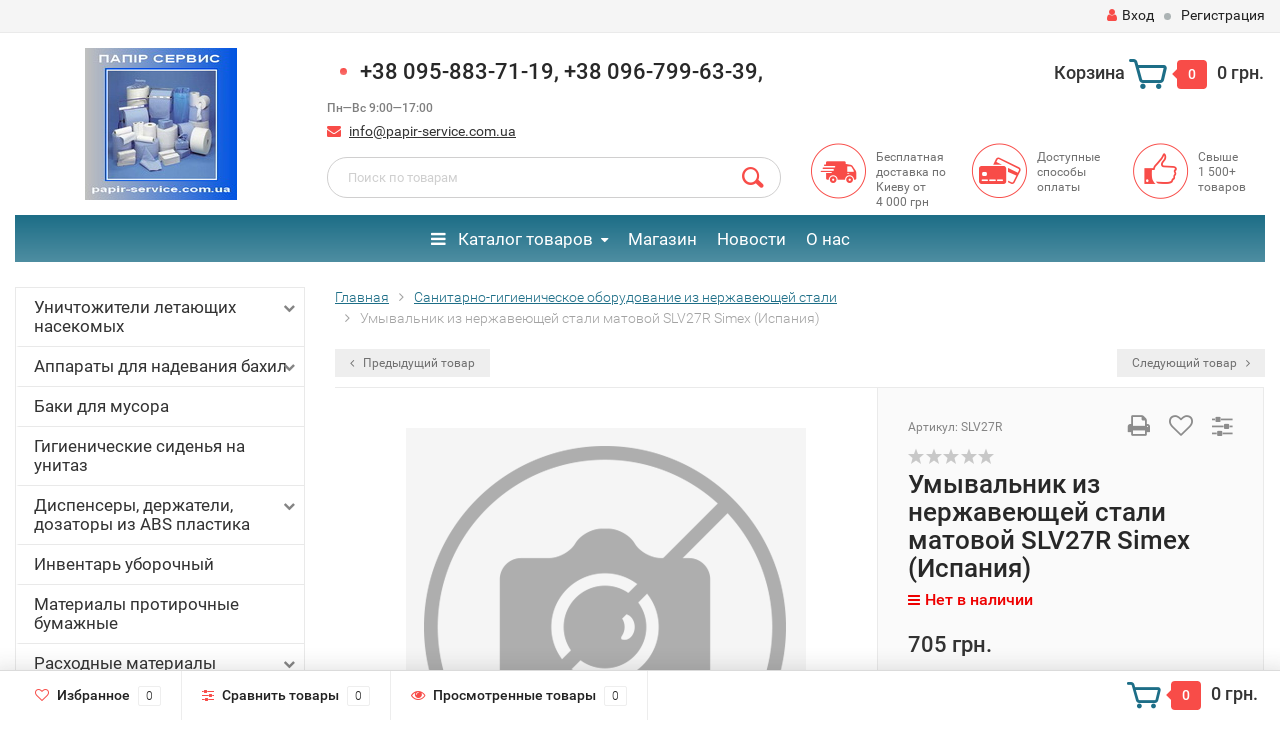

--- FILE ---
content_type: text/html; charset=utf-8
request_url: https://papir-service.com.ua/sanitarno-gigienicheskoe-oborudovanie-iz-nerzhavejushej-stali/umyvalnik-iz-nerzhavejushej-stali-matovoj-slv27r-simex-ispanija/
body_size: 120081
content:
<!DOCTYPE html><html lang="ru"><head><meta http-equiv="Content-Type" content="text/html; charset=utf-8"/><title>Умывальник из нержавеющей стали матовой SLV27R Simex (Испания) подбор, купить, цены, Киев - Папир Сервис</title><meta name="keywords" content="сантехника из нержавеющей стали, унитазы из нержавеющей стали, чаша генуя из нержавеющей стали, умывальники из нержавеющей стали, мойка из нержавеющей стали, писсуары из нержавеющей стали, столы из нержавеющей стали" /><meta name="description" content="В нашем магазине можно купить в Киеве с доставкой по Украине Умывальник из нержавеющей стали матовой SLV27R Simex (Испания) - Папир Сервис" /><meta name="viewport" content="width=1280" /><link rel="shortcut icon" href="/favicon.ico"/><!-- rss --><link rel="alternate" type="application/rss+xml" title="Papir Service Ukraine" href="https://papir-service.com.ua/blog/rss/"><!-- CSS style--><link rel="stylesheet" href="/wa-data/public/shop/themes/topshop/css/bootstrap.min.css?3.8.4"/><link rel="stylesheet" href="/wa-data/public/shop/themes/topshop/css/fonts/fonts.css?3.8.4"/><link rel="stylesheet" href="/wa-data/public/shop/themes/topshop/css/font-express/express.min.css?3.8.4"/><link rel="stylesheet" href="/wa-data/public/shop/themes/topshop/css/font-awesome/css/font-awesome.min.css?3.8.4"/><link rel="stylesheet" href="/wa-data/public/shop/themes/topshop/style-1.css?3.8.4"/><link rel="stylesheet" href="/wa-data/public/shop/themes/topshop/user.css?3.8.4"/><script src="/wa-data/public/shop/themes/topshop/js/jquery-1.11.1.min.js" ></script><script src="/wa-content/js/jquery/jquery-migrate-1.2.1.min.js"></script><script src="/wa-data/public/shop/themes/topshop/js/owl.carousel.min.js"></script><script src="/wa-data/public/shop/themes/topshop/js/jquery.scrollTo.js"></script><script src="/wa-content/js/jquery-ui/jquery.ui.core.min.js?v3.8.4"></script><script src="/wa-data/public/shop/themes/topshop/js/jquery.ui.widget.min.js?v3.8.4"></script><script src="/wa-data/public/shop/themes/topshop/js/jquery.ui.mouse.min.js?v3.8.4"></script><script src="/wa-content/js/jquery-ui/jquery.ui.slider.min.js?v3.8.4"></script><script src="/wa-data/public/shop/themes/topshop/js/jquery.cookie.js"></script><script src="/wa-data/public/shop/themes/topshop/js/lazy.load.js?v8.3.0.7"></script><script src="/wa-data/public/shop/themes/topshop/js/jquery.ui.touch-punch.min.js?v8.3.0.7"></script><script src="/wa-data/public/shop/themes/topshop/js/jquery.countdownTimer.min.js?v=3.8.4"></script><script src="/wa-data/public/shop/themes/topshop/shop.js"></script><!-- plugin hook: 'frontend_head' --> <script>
                $(function() { $.backtopSet = {"status":"1","bg":"#ffffff","bg2":"#ffffff","border_color":"#ffffff","border_size":"2","border_radius":"10","button_width":"100","button_height":"50","opacity":"0.8","text_size":"16","text":"\u25b2\u0412\u0432\u0435\u0440\u0445","link_color":"#5475de","link_hover":"#0345dd","position_ver":"b","position_hor":"r","pos_ver":"50","pos_hor":"50","update_time":"1"}});</script>
                <script src='/wa-apps/shop/plugins/backtop/js/BackTop.js'></script>
                <link rel='stylesheet' href='/wa-apps/shop/plugins/backtop/css/BackTop.css'><style>.container { max-width: 1280px; } body { background-image: url(/wa-data/public/shop/themes/topshop/img/themesettings/bg-22.png);  } .thumbnail-catalog .image-block { height: 220px; line-height: 220px; } .thumbnail-catalog .image-block img { max-height: 200px; } .container-menu-h .menu-h { height:47px; } .container-menu-h .menu-h a { font-size:17px !important; }  .menu-h .tree a:after { font-size:13px;}.filter .filter-close, .mailer-subscribe button[type="submit"], .main-slider-product li .slider-text .button a, .xs-menu, .search-blog button, .header .phone span.dot, .menu-h .more a i .count, .category-badge, .hover-active .thumbnail-catalog .image-block .preview:hover, ul.compare-diff-all li.selected a, .badge.new, .checkout-block .btn-primary, .cart .checkout-block .btn-primary, .subcategory-images .image .category-badge, .dialog-window .close-block, .thumbnail-catalog .image-block .preview,.thumbnail-catalog .image-block .preview:hover, input[type="submit"], button, input[type="submit"]:hover, button:hover, .add2cart .btn-primary, .menu-h, .menu-h-tree, .btn, .btn:hover, .preview, .badge, .badge.discount { background-image: -moz-linear-gradient(top, rgba(255,255,255,0) 0%, rgba(255,255,255,0.22) 100%); background-image: -webkit-linear-gradient(top, rgba(255,255,255,0) 0%,rgba(255,255,255,0.22) 100%); background-image: linear-gradient(to bottom, rgba(255,255,255,0) 0%,rgba(255,255,255,0.22) 100%); filter: progid:DXImageTransform.Microsoft.gradient( startColorstr='#00ffffff', endColorstr='#38000000',GradientType=0 ); }</style><meta property="og:type" content="og:product">
<meta property="og:title" content="Умывальник из нержавеющей стали матовой SLV27R Simex (Испания) подбор, купить, цены, Киев - Папир Сервис">
<meta property="og:description" content="В нашем магазине можно купить в Киеве с доставкой по Украине Умывальник из нержавеющей стали матовой SLV27R Simex (Испания) - Папир Сервис">
<meta property="og:url" content="https://papir-service.com.ua/sanitarno-gigienicheskoe-oborudovanie-iz-nerzhavejushej-stali/umyvalnik-iz-nerzhavejushej-stali-matovoj-slv27r-simex-ispanija/">
<meta property="product:price:amount" content="705">
<meta property="product:price:currency" content="UAH">
<link rel="icon" href="/favicon.ico?v=1739801328" type="image/x-icon" /><script async src="https://www.googletagmanager.com/gtag/js?id=UA-13258511-1"></script>
<script>
  window.dataLayer = window.dataLayer || [];
  function gtag(){dataLayer.push(arguments);}
  gtag('js', new Date());

  gtag('config', 'UA-13258511-1');
  
</script></head><body><div class="top-line"><div class="container"><div class="row"><div class="col-lg-7 col-md-6 col-sm-7 hidden-xs-down clone-top-menu"><ul class="menu-h-top"></ul></div><div class="col-lg-5  col-md-6 col-sm-5 col-xs-12 text-lg-right text-md-right text-xs-center"><ul class="menu-h-top auth"><li class="account"><a href="/login/"><i class="fa fa-user"></i>Вход</a></li><li><span></span></li><li><a href="/signup/">Регистрация</a></li></ul></div></div></div></div><div class="container"><div class="header"><div class="row to-table"><div class="col-lg-3 col-md-3 text-sm-center text-lg-left text-lg-center text-xs-center to-cell"><div class="logo-fix"><a href="http://papir-service.com.ua"><img src="/wa-data/public/shop/themes/topshop/img/logo.jpg" alt="Papir Service Ukraine"></a></div></div><div class="col-lg-9 col-md-9 to-cell"><div class="row"><div class="col-lg-7 col-md-7"><div class="phone text-lg-left text-md-left text-xs-center"><span class="dot"></span>+38 095-883-71-19, 
+38 096-799-63-39, <i>Пн—Вс 9:00—17:00</i></div><div class="phone-under-link  text-sm-center text-md-left text-lg-left hidden-xs-down"><span class="nobr"><i class="fa fa-envelope"></i> <a href="mailto:info@papir-service.com.ua">info@papir-service.com.ua</a></span></div></div><div class="col-lg-5 col-md-5 text-lg-right text-md-right text-sm-center text-xs-center"><div class="cart-block hidden-xs-down"><a href="/cart/"><span class="hidden-lg-down">Корзина</span>  <span class="icon-red_icon_cart"></span> <span class="cart-box cart-count">0</span> <span class="cart-total">0 грн.</span></a><div class="popup"><div class="loading-cart"></div></div><script>$(function(){$(".cart-block").hover(function () {$('.popup .loading-cart').html("");$('.popup .loading-cart').load('/cart/?'+ Math.random() + ' .cart-popup', function(){$(".loading").remove();$('.cart-product-one .delete').on('click', function () {var tr = $(this).closest('div.cart-product-one');$.post('/cart/delete/', {id : tr.data('id')}, function (response) {tr.slideUp();$(".cart-count").html(response.data.count);$(".cart-total").html(response.data.total);if (response.data.count == 0) {$(".popup-total").remove();$(".empty").show();}}, "json");return false;});});});});</script></div></div></div><div class="row"><div class="col-lg-6 col-md-4"><div class="search search-show hidden-xs-down"><form method="get" action="/search/" data-search="/search/"><input class="livesearch" id="search" name="query" autocomplete="off" type="text" placeholder="Поиск по товарам" ><button type="submit" class="search_button"><i class="icon-icon_search"></i></button><div class="search-popup"></div></form></div></div><div class="col-lg-6 col-md-8 hidden-sm-down"><div class="promo"><div class="row"><div class="col-lg-4 col-md-4"><i class="icon-promo icon-red_promo_5"></i><p>Бесплатная доставка по Киеву от<br>4 000 грн</p></div><div class="col-lg-4  col-md-4"><i class="icon-promo icon-red_promo_19"></i><p>Доступные<br>способы<br>оплаты</p></div><div class="col-lg-4  col-md-4"><i class="icon-promo icon-red_promo_2"></i><p>Свыше<br>1 500+<br>товаров</p></div></div></div></div></div></div></div></div></div><div class="container  hidden-md-down"><div class="container-menu-h"><ul class="menu-h-tree"><li class="tree"><a href="#" onclick="return false;"><i class="fa fa-bars" style="margin-right: 8px;"></i> Каталог товаров</a><ul><li class="tree"><a href="/unichtozhiteli-letajushih-nasekomyh/" title="Уничтожители летающих насекомых">Уничтожители летающих насекомых</a><ul><li class=""><a href="/unichtozhiteli-letajushih-nasekomyh/unichtozhiteli-komarov/" title="Уничтожители комаров">Уничтожители комаров</a></li><li class=""><a href="/unichtozhiteli-letajushih-nasekomyh/unichtozhiteli-mukh/" title="Уничтожители мух">Уничтожители мух</a></li><li class=""><a href="/unichtozhiteli-letajushih-nasekomyh/promyshlennye-unichtozhiteli-letayushchikh-nasekomykh/" title="Промышленные уничтожители летающих насекомых">Промышленные уничтожители летающих насекомых</a></li><li class=""><a href="/unichtozhiteli-letajushih-nasekomyh/bytovye-unichtozhiteli-letayushchikh-nasekomykh/" title="Бытовые уничтожители летающих насекомых">Бытовые уничтожители летающих насекомых</a></li><li class=""><a href="/unichtozhiteli-letajushih-nasekomyh/elektricheskie-unichtozhiteli-letayushchikh-nasekomykh/" title="Электрические уничтожители летающих насекомых">Электрические уничтожители летающих насекомых</a></li><li class=""><a href="/unichtozhiteli-letajushih-nasekomyh/zapasnye-chasti-unichtozhiteley-nasekomykh/" title="Запасные части для уничтожителей насекомых">Запасные части для уничтожителей насекомых</a></li></ul></li><li class="tree"><a href="/apparaty-dlja-nadevanija-bahil/" title="Аппараты для надевания бахил">Аппараты для надевания бахил</a><ul><li class=""><a href="/apparaty-dlja-nadevanija-bahil/apparaty-dlya-nakleyki-lipkoy-lenty-na-podoshvu/" title="Аппараты для наклейки липкой ленты на подошву">Аппараты для наклейки липкой ленты на подошву</a></li></ul></li><li class=""><a href="/baki-dlja-musora/" title="Баки для мусора">Баки для мусора</a></li><li class=""><a href="/gigienicheskie-sidenja-na-unitaz/" title="Гигиенические сиденья на унитаз">Гигиенические сиденья на унитаз</a></li><li class="tree"><a href="/dispensery-derzhateli-dozatory-iz-abs-plastika/" title="Диспенсеры, держатели, дозаторы из ABS пластика">Диспенсеры, держатели, дозаторы из ABS пластика</a><ul><li class=""><a href="/dispensery-derzhateli-dozatory-iz-abs-plastika/sanitarno-gigienicheskoe-oborudovanie-kimberly-clark-professional/" title="Санитарно гигиеническое оборудование Kimberly-Clark Professional">Санитарно гигиеническое оборудование Kimberly-Clark Professional</a></li><li class="tree"><a href="/dispensery-derzhateli-dozatory-iz-abs-plastika/sanitarno-gigienicheskoe-oborudovanie-tork/" title="Санитарно-гигиеническое оборудование TORK">Санитарно-гигиеническое оборудование TORK</a><ul><li class=""><a href="/dispensery-derzhateli-dozatory-iz-abs-plastika/sanitarno-gigienicheskoe-oborudovanie-tork/dispensery-bumazhnykh-polotenets-multifold-interfold/" title="Диспенсеры бумажных полотенец Multifold, Interfold">Диспенсеры бумажных полотенец Multifold, Interfold</a></li><li class=""><a href="/dispensery-derzhateli-dozatory-iz-abs-plastika/sanitarno-gigienicheskoe-oborudovanie-tork/dispensery-bumazhnykh-polotenets-z-z-v-v-c-c/" title="Диспенсеры бумажных полотенец Z-Z V-V C-C">Диспенсеры бумажных полотенец Z-Z V-V C-C</a></li><li class=""><a href="/dispensery-derzhateli-dozatory-iz-abs-plastika/sanitarno-gigienicheskoe-oborudovanie-tork/dispensery-rulonnykh-polotenets-s-tsentralnoy-vytyazhkoy/" title="Диспенсеры рулонных полотенец с центральной вытяжкой">Диспенсеры рулонных полотенец с центральной вытяжкой</a></li><li class=""><a href="/dispensery-derzhateli-dozatory-iz-abs-plastika/sanitarno-gigienicheskoe-oborudovanie-tork/sistema-tork-matic/" title="Система Tork Matic">Система Tork Matic</a></li></ul></li><li class=""><a href="/dispensery-derzhateli-dozatory-iz-abs-plastika/sanitarno-gigienicheskoe-oborudovanie-iz-plastika-simex/" title="Санитарно-гигиеническое оборудование из пластика Simex">Санитарно-гигиеническое оборудование из пластика Simex</a></li></ul></li><li class=""><a href="/inventar-uborochnyj/" title="Инвентарь уборочный">Инвентарь уборочный</a></li><li class=""><a href="/materialy-protirochnye-bumazhnye/" title="Материалы протирочные бумажные">Материалы протирочные бумажные</a></li><li class="tree"><a href="/rashodnye-materialy/" title="Расходные материалы">Расходные материалы</a><ul><li class=""><a href="/rashodnye-materialy/bumazhnaja-produkcija-tisha-papir-tischa-papier/" title="Бумажная продукция Тиша Папир (Tischa Papier)">Бумажная продукция Тиша Папир (Tischa Papier)</a></li><li class="tree"><a href="/rashodnye-materialy/raskhodnye-materialy-tork/" title="Расходные материалы Tork">Расходные материалы Tork</a><ul><li class=""><a href="/rashodnye-materialy/raskhodnye-materialy-tork/polotentsa-bumazhnye-tork-matic/" title="Рулонные бумажные полотенца Tork Matic">Рулонные бумажные полотенца Tork Matic</a></li><li class=""><a href="/rashodnye-materialy/raskhodnye-materialy-tork/polotentsa-bumazhnye-tork-z-z/" title="Полотенца бумажные листовые Tork Z-Z">Полотенца бумажные листовые Tork Z-Z</a></li><li class=""><a href="/rashodnye-materialy/raskhodnye-materialy-tork/bumazhnye-polotentsa-tork-uzkie-multifold-interfold/" title="Бумажные полотенца Tork узкие Multifold, Interfold">Бумажные полотенца Tork узкие Multifold, Interfold</a></li><li class=""><a href="/rashodnye-materialy/raskhodnye-materialy-tork/polotentsa-bumazhnye-tork-v-rulonakh-s-tsentralnoy-vytyazhkoy/" title="Полотенца бумажные Tork в рулонах с центральной вытяжкой">Полотенца бумажные Tork в рулонах с центральной вытяжкой</a></li></ul></li></ul></li><li class="tree"><a href="/sanitarno-gigienicheskoe-oborudovanie-iz-nerzhavejushej-stali/" title="Санитарно-гигиеническое оборудование из нержавеющей стали">Санитарно-гигиеническое оборудование из нержавеющей стали</a><ul><li class=""><a href="/sanitarno-gigienicheskoe-oborudovanie-iz-nerzhavejushej-stali/santekhnika-iz-nerzhaveyushchey-stali-nofer-ispaniya/" title="Сантехника из нержавеющей стали Nofer (Испания)">Сантехника из нержавеющей стали Nofer (Испания)</a></li></ul></li><li class=""><a href="/sushilki-dlja-ruk/" title="Сушилки для рук">Сушилки для рук</a></li><li class=""><a href="/urny-dlja-musora/" title="Урны для мусора">Урны для мусора</a></li><li class=""><a href="/feny-nastennye-gostinichnye/" title="Фены настенные гостиничные">Фены настенные гостиничные</a></li></ul></li><li><a href="/">Магазин</a></li><li><a href="/blog/">Новости</a></li><li><a href="/about/">О нас</a></li></ul></div></div><div class="menu-overlay"></div><div class="hidden-xs-up shop-catalog"><noindex><ul class="menu-h"><li class="tree"><a href="/unichtozhiteli-letajushih-nasekomyh/" title="Уничтожители летающих насекомых">Уничтожители летающих насекомых</a><ul><li class=""><a href="/unichtozhiteli-letajushih-nasekomyh/unichtozhiteli-komarov/" title="Уничтожители комаров">Уничтожители комаров</a></li><li class=""><a href="/unichtozhiteli-letajushih-nasekomyh/unichtozhiteli-mukh/" title="Уничтожители мух">Уничтожители мух</a></li><li class=""><a href="/unichtozhiteli-letajushih-nasekomyh/promyshlennye-unichtozhiteli-letayushchikh-nasekomykh/" title="Промышленные уничтожители летающих насекомых">Промышленные уничтожители летающих насекомых</a></li><li class=""><a href="/unichtozhiteli-letajushih-nasekomyh/bytovye-unichtozhiteli-letayushchikh-nasekomykh/" title="Бытовые уничтожители летающих насекомых">Бытовые уничтожители летающих насекомых</a></li><li class=""><a href="/unichtozhiteli-letajushih-nasekomyh/elektricheskie-unichtozhiteli-letayushchikh-nasekomykh/" title="Электрические уничтожители летающих насекомых">Электрические уничтожители летающих насекомых</a></li><li class=""><a href="/unichtozhiteli-letajushih-nasekomyh/zapasnye-chasti-unichtozhiteley-nasekomykh/" title="Запасные части для уничтожителей насекомых">Запасные части для уничтожителей насекомых</a></li></ul></li><li class="tree"><a href="/apparaty-dlja-nadevanija-bahil/" title="Аппараты для надевания бахил">Аппараты для надевания бахил</a><ul><li class=""><a href="/apparaty-dlja-nadevanija-bahil/apparaty-dlya-nakleyki-lipkoy-lenty-na-podoshvu/" title="Аппараты для наклейки липкой ленты на подошву">Аппараты для наклейки липкой ленты на подошву</a></li></ul></li><li class=""><a href="/baki-dlja-musora/" title="Баки для мусора">Баки для мусора</a></li><li class=""><a href="/gigienicheskie-sidenja-na-unitaz/" title="Гигиенические сиденья на унитаз">Гигиенические сиденья на унитаз</a></li><li class="tree"><a href="/dispensery-derzhateli-dozatory-iz-abs-plastika/" title="Диспенсеры, держатели, дозаторы из ABS пластика">Диспенсеры, держатели, дозаторы из ABS пластика</a><ul><li class=""><a href="/dispensery-derzhateli-dozatory-iz-abs-plastika/sanitarno-gigienicheskoe-oborudovanie-kimberly-clark-professional/" title="Санитарно гигиеническое оборудование Kimberly-Clark Professional">Санитарно гигиеническое оборудование Kimberly-Clark Professional</a></li><li class="tree"><a href="/dispensery-derzhateli-dozatory-iz-abs-plastika/sanitarno-gigienicheskoe-oborudovanie-tork/" title="Санитарно-гигиеническое оборудование TORK">Санитарно-гигиеническое оборудование TORK</a><ul><li class=""><a href="/dispensery-derzhateli-dozatory-iz-abs-plastika/sanitarno-gigienicheskoe-oborudovanie-tork/dispensery-bumazhnykh-polotenets-multifold-interfold/" title="Диспенсеры бумажных полотенец Multifold, Interfold">Диспенсеры бумажных полотенец Multifold, Interfold</a></li><li class=""><a href="/dispensery-derzhateli-dozatory-iz-abs-plastika/sanitarno-gigienicheskoe-oborudovanie-tork/dispensery-bumazhnykh-polotenets-z-z-v-v-c-c/" title="Диспенсеры бумажных полотенец Z-Z V-V C-C">Диспенсеры бумажных полотенец Z-Z V-V C-C</a></li><li class=""><a href="/dispensery-derzhateli-dozatory-iz-abs-plastika/sanitarno-gigienicheskoe-oborudovanie-tork/dispensery-rulonnykh-polotenets-s-tsentralnoy-vytyazhkoy/" title="Диспенсеры рулонных полотенец с центральной вытяжкой">Диспенсеры рулонных полотенец с центральной вытяжкой</a></li><li class=""><a href="/dispensery-derzhateli-dozatory-iz-abs-plastika/sanitarno-gigienicheskoe-oborudovanie-tork/sistema-tork-matic/" title="Система Tork Matic">Система Tork Matic</a></li></ul></li><li class=""><a href="/dispensery-derzhateli-dozatory-iz-abs-plastika/sanitarno-gigienicheskoe-oborudovanie-iz-plastika-simex/" title="Санитарно-гигиеническое оборудование из пластика Simex">Санитарно-гигиеническое оборудование из пластика Simex</a></li></ul></li><li class=""><a href="/inventar-uborochnyj/" title="Инвентарь уборочный">Инвентарь уборочный</a></li><li class=""><a href="/materialy-protirochnye-bumazhnye/" title="Материалы протирочные бумажные">Материалы протирочные бумажные</a></li><li class="tree"><a href="/rashodnye-materialy/" title="Расходные материалы">Расходные материалы</a><ul><li class=""><a href="/rashodnye-materialy/bumazhnaja-produkcija-tisha-papir-tischa-papier/" title="Бумажная продукция Тиша Папир (Tischa Papier)">Бумажная продукция Тиша Папир (Tischa Papier)</a></li><li class="tree"><a href="/rashodnye-materialy/raskhodnye-materialy-tork/" title="Расходные материалы Tork">Расходные материалы Tork</a><ul><li class=""><a href="/rashodnye-materialy/raskhodnye-materialy-tork/polotentsa-bumazhnye-tork-matic/" title="Рулонные бумажные полотенца Tork Matic">Рулонные бумажные полотенца Tork Matic</a></li><li class=""><a href="/rashodnye-materialy/raskhodnye-materialy-tork/polotentsa-bumazhnye-tork-z-z/" title="Полотенца бумажные листовые Tork Z-Z">Полотенца бумажные листовые Tork Z-Z</a></li><li class=""><a href="/rashodnye-materialy/raskhodnye-materialy-tork/bumazhnye-polotentsa-tork-uzkie-multifold-interfold/" title="Бумажные полотенца Tork узкие Multifold, Interfold">Бумажные полотенца Tork узкие Multifold, Interfold</a></li><li class=""><a href="/rashodnye-materialy/raskhodnye-materialy-tork/polotentsa-bumazhnye-tork-v-rulonakh-s-tsentralnoy-vytyazhkoy/" title="Полотенца бумажные Tork в рулонах с центральной вытяжкой">Полотенца бумажные Tork в рулонах с центральной вытяжкой</a></li></ul></li></ul></li><li class="tree"><a href="/sanitarno-gigienicheskoe-oborudovanie-iz-nerzhavejushej-stali/" title="Санитарно-гигиеническое оборудование из нержавеющей стали">Санитарно-гигиеническое оборудование из нержавеющей стали</a><ul><li class=""><a href="/sanitarno-gigienicheskoe-oborudovanie-iz-nerzhavejushej-stali/santekhnika-iz-nerzhaveyushchey-stali-nofer-ispaniya/" title="Сантехника из нержавеющей стали Nofer (Испания)">Сантехника из нержавеющей стали Nofer (Испания)</a></li></ul></li><li class=""><a href="/sushilki-dlja-ruk/" title="Сушилки для рук">Сушилки для рук</a></li><li class=""><a href="/urny-dlja-musora/" title="Урны для мусора">Урны для мусора</a></li><li class=""><a href="/feny-nastennye-gostinichnye/" title="Фены настенные гостиничные">Фены настенные гостиничные</a></li><li><a href="/">Магазин</a></li><li><a href="/blog/">Новости</a></li><li><a href="/about/">О нас</a></li></ul></noindex></div><div class="container hidden-lg-up"><div class="container-menu-h"><div class="xs-menu"><ul><li><a href="#" class="show-xs-menu"><i class="fa fa-bars"></i> Каталог товаров</a></li><li class="search hidden-sm-up"><a href="#"><i class="fa fa-search"></i></a></li></ul></div></div><div class="xs-menu-overlay"><ul class="clone-xs-menu"><li><div class="title">Каталог товаров</div><div class="close-block"><a href="#" class="dialog-close">&times;</a></div></li></ul></div></div><div class="container container-background"><!-- plugin hook: 'frontend_header' -->

<div id="BackTop"  >
    <a href="#"><span class="BackTopText" style="display: block;">&#9650;</span></a>
</div>


<script src="/wa-data/public/shop/themes/topshop/js/jquery.ez-plus.js"></script>
<script src="/wa-data/public/shop/themes/topshop/js/jquery.fancybox.pack.js"></script>
<script src="/wa-data/public/shop/themes/topshop/js/jquery.fancybox-thumbs.js"></script>
<link rel="stylesheet" href="/wa-data/public/shop/themes/topshop/css/jquery.fancybox.css?3.8.4"/>

<script src="/wa-data/public/shop/themes/topshop/js/product.page.js?v=3.8.4"></script>



	
<!-- split view -->
<div class="row">
	<div class="col-lg-3 col-md-12 col-sm-12">

		
		
		
		<ul class="split-catalog-slide hidden-md-down">
									<li class="tree">
			<a href="/unichtozhiteli-letajushih-nasekomyh/" title="Уничтожители летающих насекомых">
				Уничтожители летающих насекомых
				<i class="fa fa-chevron-down"></i>			</a>
						<ul>
										<li class="">
			<a href="/unichtozhiteli-letajushih-nasekomyh/unichtozhiteli-komarov/" title="Уничтожители комаров">
				Уничтожители комаров
							</a>
					</li>
								<li class="">
			<a href="/unichtozhiteli-letajushih-nasekomyh/unichtozhiteli-mukh/" title="Уничтожители мух">
				Уничтожители мух
							</a>
					</li>
								<li class="">
			<a href="/unichtozhiteli-letajushih-nasekomyh/promyshlennye-unichtozhiteli-letayushchikh-nasekomykh/" title="Промышленные уничтожители летающих насекомых">
				Промышленные уничтожители летающих насекомых
							</a>
					</li>
								<li class="">
			<a href="/unichtozhiteli-letajushih-nasekomyh/bytovye-unichtozhiteli-letayushchikh-nasekomykh/" title="Бытовые уничтожители летающих насекомых">
				Бытовые уничтожители летающих насекомых
							</a>
					</li>
								<li class="">
			<a href="/unichtozhiteli-letajushih-nasekomyh/elektricheskie-unichtozhiteli-letayushchikh-nasekomykh/" title="Электрические уничтожители летающих насекомых">
				Электрические уничтожители летающих насекомых
							</a>
					</li>
								<li class="">
			<a href="/unichtozhiteli-letajushih-nasekomyh/zapasnye-chasti-unichtozhiteley-nasekomykh/" title="Запасные части для уничтожителей насекомых">
				Запасные части для уничтожителей насекомых
							</a>
					</li>
						
			</ul>
					</li>
								<li class="tree">
			<a href="/apparaty-dlja-nadevanija-bahil/" title="Аппараты для надевания бахил">
				Аппараты для надевания бахил
				<i class="fa fa-chevron-down"></i>			</a>
						<ul>
										<li class="">
			<a href="/apparaty-dlja-nadevanija-bahil/apparaty-dlya-nakleyki-lipkoy-lenty-na-podoshvu/" title="Аппараты для наклейки липкой ленты на подошву">
				Аппараты для наклейки липкой ленты на подошву
							</a>
					</li>
						
			</ul>
					</li>
								<li class="">
			<a href="/baki-dlja-musora/" title="Баки для мусора">
				Баки для мусора
							</a>
					</li>
								<li class="">
			<a href="/gigienicheskie-sidenja-na-unitaz/" title="Гигиенические сиденья на унитаз">
				Гигиенические сиденья на унитаз
							</a>
					</li>
								<li class="tree">
			<a href="/dispensery-derzhateli-dozatory-iz-abs-plastika/" title="Диспенсеры, держатели, дозаторы из ABS пластика">
				Диспенсеры, держатели, дозаторы из ABS пластика
				<i class="fa fa-chevron-down"></i>			</a>
						<ul>
										<li class="">
			<a href="/dispensery-derzhateli-dozatory-iz-abs-plastika/sanitarno-gigienicheskoe-oborudovanie-kimberly-clark-professional/" title="Санитарно гигиеническое оборудование Kimberly-Clark Professional">
				Санитарно гигиеническое оборудование Kimberly-Clark Professional
							</a>
					</li>
								<li class="tree">
			<a href="/dispensery-derzhateli-dozatory-iz-abs-plastika/sanitarno-gigienicheskoe-oborudovanie-tork/" title="Санитарно-гигиеническое оборудование TORK">
				Санитарно-гигиеническое оборудование TORK
				<i class="fa fa-chevron-down"></i>			</a>
						<ul>
										<li class="">
			<a href="/dispensery-derzhateli-dozatory-iz-abs-plastika/sanitarno-gigienicheskoe-oborudovanie-tork/dispensery-bumazhnykh-polotenets-multifold-interfold/" title="Диспенсеры бумажных полотенец Multifold, Interfold">
				Диспенсеры бумажных полотенец Multifold, Interfold
							</a>
					</li>
								<li class="">
			<a href="/dispensery-derzhateli-dozatory-iz-abs-plastika/sanitarno-gigienicheskoe-oborudovanie-tork/dispensery-bumazhnykh-polotenets-z-z-v-v-c-c/" title="Диспенсеры бумажных полотенец Z-Z V-V C-C">
				Диспенсеры бумажных полотенец Z-Z V-V C-C
							</a>
					</li>
								<li class="">
			<a href="/dispensery-derzhateli-dozatory-iz-abs-plastika/sanitarno-gigienicheskoe-oborudovanie-tork/dispensery-rulonnykh-polotenets-s-tsentralnoy-vytyazhkoy/" title="Диспенсеры рулонных полотенец с центральной вытяжкой">
				Диспенсеры рулонных полотенец с центральной вытяжкой
							</a>
					</li>
								<li class="">
			<a href="/dispensery-derzhateli-dozatory-iz-abs-plastika/sanitarno-gigienicheskoe-oborudovanie-tork/sistema-tork-matic/" title="Система Tork Matic">
				Система Tork Matic
							</a>
					</li>
						
			</ul>
					</li>
								<li class="">
			<a href="/dispensery-derzhateli-dozatory-iz-abs-plastika/sanitarno-gigienicheskoe-oborudovanie-iz-plastika-simex/" title="Санитарно-гигиеническое оборудование из пластика Simex">
				Санитарно-гигиеническое оборудование из пластика Simex
							</a>
					</li>
						
			</ul>
					</li>
								<li class="">
			<a href="/inventar-uborochnyj/" title="Инвентарь уборочный">
				Инвентарь уборочный
							</a>
					</li>
								<li class="">
			<a href="/materialy-protirochnye-bumazhnye/" title="Материалы протирочные бумажные">
				Материалы протирочные бумажные
							</a>
					</li>
								<li class="tree">
			<a href="/rashodnye-materialy/" title="Расходные материалы">
				Расходные материалы
				<i class="fa fa-chevron-down"></i>			</a>
						<ul>
										<li class="">
			<a href="/rashodnye-materialy/bumazhnaja-produkcija-tisha-papir-tischa-papier/" title="Бумажная продукция Тиша Папир (Tischa Papier)">
				Бумажная продукция Тиша Папир (Tischa Papier)
							</a>
					</li>
								<li class="tree">
			<a href="/rashodnye-materialy/raskhodnye-materialy-tork/" title="Расходные материалы Tork">
				Расходные материалы Tork
				<i class="fa fa-chevron-down"></i>			</a>
						<ul>
										<li class="">
			<a href="/rashodnye-materialy/raskhodnye-materialy-tork/polotentsa-bumazhnye-tork-matic/" title="Рулонные бумажные полотенца Tork Matic">
				Рулонные бумажные полотенца Tork Matic
							</a>
					</li>
								<li class="">
			<a href="/rashodnye-materialy/raskhodnye-materialy-tork/polotentsa-bumazhnye-tork-z-z/" title="Полотенца бумажные листовые Tork Z-Z">
				Полотенца бумажные листовые Tork Z-Z
							</a>
					</li>
								<li class="">
			<a href="/rashodnye-materialy/raskhodnye-materialy-tork/bumazhnye-polotentsa-tork-uzkie-multifold-interfold/" title="Бумажные полотенца Tork узкие Multifold, Interfold">
				Бумажные полотенца Tork узкие Multifold, Interfold
							</a>
					</li>
								<li class="">
			<a href="/rashodnye-materialy/raskhodnye-materialy-tork/polotentsa-bumazhnye-tork-v-rulonakh-s-tsentralnoy-vytyazhkoy/" title="Полотенца бумажные Tork в рулонах с центральной вытяжкой">
				Полотенца бумажные Tork в рулонах с центральной вытяжкой
							</a>
					</li>
						
			</ul>
					</li>
						
			</ul>
					</li>
								<li class="tree selected">
			<a href="/sanitarno-gigienicheskoe-oborudovanie-iz-nerzhavejushej-stali/" title="Санитарно-гигиеническое оборудование из нержавеющей стали">
				Санитарно-гигиеническое оборудование из нержавеющей стали
				<i class="fa fa-chevron-down"></i>			</a>
						<ul>
										<li class="">
			<a href="/sanitarno-gigienicheskoe-oborudovanie-iz-nerzhavejushej-stali/santekhnika-iz-nerzhaveyushchey-stali-nofer-ispaniya/" title="Сантехника из нержавеющей стали Nofer (Испания)">
				Сантехника из нержавеющей стали Nofer (Испания)
							</a>
					</li>
						
			</ul>
					</li>
								<li class="">
			<a href="/sushilki-dlja-ruk/" title="Сушилки для рук">
				Сушилки для рук
							</a>
					</li>
								<li class="">
			<a href="/urny-dlja-musora/" title="Урны для мусора">
				Урны для мусора
							</a>
					</li>
								<li class="">
			<a href="/feny-nastennye-gostinichnye/" title="Фены настенные гостиничные">
				Фены настенные гостиничные
							</a>
					</li>
						
		</ul>

		
				<!-- null = blog id, 3 - qty -->
						<div class="about-shop split hidden-md-down">
			<div class="newsblock leftside">
								<div class="media">
										<div class="media-body">
						<div class="date">29 июня 2021 / 13:32</div>
						<div class="title"><a href="https://papir-service.com.ua/blog/unichtozhiteli-letayushchikh-nasekomykh-elektricheskie-novoe-postuplenie/">Уничтожители летающих насекомых электрические новое поступление</a></div>
					</div>
				</div>
								<div class="media">
										<div class="media-body">
						<div class="date">6 мая 2020 / 16:42</div>
						<div class="title"><a href="https://papir-service.com.ua/blog/izmeneny-tseny-na-vse-osnovnye-unichtozhiteli-letayushchikh-nasekomykh-elektricheskie-ot-komarov-mukh-os-i-moli/">Изменены цены на все основные уничтожители летающих насекомых электрические от комаров, мух, ос и моли</a></div>
					</div>
				</div>
								<div class="media">
										<div class="media-body">
						<div class="date">8 апреля 2019 / 13:29</div>
						<div class="title"><a href="https://papir-service.com.ua/blog/unichtozhiteli-letayushchikh-nasekomykh-otkrytie-sezona-2019-goda/">Уничтожители летающих насекомых. Открытие сезона 2019 года.</a></div>
					</div>
				</div>
							</div>
		</div>
				
	</div>
	<div class="col-lg-9 col-md-12 col-sm-12">
		
		<div class="product" itemscope itemtype="http://schema.org/Product" id="js-product-page">
							<div class="breadcrumbs"><ul itemscope itemtype="http://schema.org/BreadcrumbList"><li itemprop="itemListElement" itemscope itemtype="http://schema.org/ListItem"><a href="http://papir-service.com.ua" itemprop="item"><span itemprop="name">Главная</span></a><meta itemprop="position" content="1"></li><li itemprop="itemListElement" itemscope itemtype="http://schema.org/ListItem"><a href="http://papir-service.com.ua/sanitarno-gigienicheskoe-oborudovanie-iz-nerzhavejushej-stali/" itemprop="item"><span itemprop="name">Санитарно-гигиеническое оборудование из нержавеющей стали</span><meta itemprop="position" content="2"></a><ul><li><a href="/sanitarno-gigienicheskoe-oborudovanie-iz-nerzhavejushej-stali/santekhnika-iz-nerzhaveyushchey-stali-nofer-ispaniya/">Сантехника из нержавеющей стали Nofer (Испания)</a></ul></li><li>Умывальник из нержавеющей стали матовой SLV27R Simex (Испания)</li></ul></div>
			
																																																																																																																																																																																																																																																																																																																																																																																																																																																																																																																																																																																																																																																																																																																																																
						<div class="row prev-next hidden-sm-down">
								<div class="col-lg-6 col-md-6">
					<div class="prev-product"><a href="/sanitarno-gigienicheskoe-oborudovanie-iz-nerzhavejushej-stali/umyvalnik-iz-nerzhavejushej-stali-gljancevoj-slv27-simex-ispanija/" data-image-name="Умывальник из нержавеющей стали глянцевой SLV27 Simex (Испания)" data-price="690 грн." data-image-url=""><i class="fa fa-angle-left" aria-hidden="true"></i> Предыдущий товар</a></div>
				</div>
				<div class="col-lg-6 col-md-6 text-right">
					<div class="next-product"><a href="/sanitarno-gigienicheskoe-oborudovanie-iz-nerzhavejushej-stali/poddon-dushevoj-iz-nerzhavejushej-stali-matovaja-sp-70-simex-ispanija/" data-image-name="Поддон душевой из нержавеющей стали матовая SP 70 Simex (Испания)" data-price="2 496 грн." data-image-url="/wa-data/public/shop/products/06/16/1606/images/119/119.100.jpg">Следующий товар <i class="fa fa-angle-right" aria-hidden="true"></i></a></div>
				</div>
							</div>
						
			<div class="row product-margin product-visible" style="table-layout: fixed;">
				<div class="col-lg-7 col-md-7 col-sm-7 col-xs-12">
					
					
						
																								
												<div class="product-gallery" id="product-core-image">
							<img src="/wa-data/public/shop/themes/topshop/img/no-foto.gif">
						</div>
						
					
				</div>
				<div class="col-lg-5 col-md-5 col-sm-5 col-xs-12">
										
					<div class="icons-compare-favorite">
						<span class="print hidden-sm-down" onclick="window.print();"><i class="fa fa-print"></i></span>
						<span class="compare-favorite-icon"><a href="#" data-product="1605" class="favorite-link"><i class="fa fa-heart-o"></i></a></span>
						<span class="compare-compare-icon"><a href="#" data-product="1605" class="compare-link"><i class="fa fa-sliders"></i></a></span>
					</div>
															<!-- Product ID -->
						<div class="articul">Артикул: <span>SLV27R</span></div>
										<div class="rating-block">
												<i class="icon16 star-empty"></i><i class="icon16 star-empty"></i><i class="icon16 star-empty"></i><i class="icon16 star-empty"></i><i class="icon16 star-empty"></i>
											</div>

					<h1 class="name "><span itemprop="name">Умывальник из нержавеющей стали матовой SLV27R Simex (Испания)</span></h1>

					<form id="cart-form" method="post" action="/cart/add/" class="flexdiscount-product-form">
						<!-- stock info -->
												
						<div class="stocks" >
							
														<div  class="sku-635-stock">
																														<span class="stock-none red"><i class="fa fa-bars"></i>Нет в наличии</span>
														
															</div>
																				</div>
						
						<div class="add2cart">
							<span data-price="705" class="price nowrap">705 грн.</span> <s class="compare-at-price nowrap" style="display:none;"> 0 грн. </s>
							<div class="saving" style="display:none;">Экономия: <span class="pricenum"></span> (<span class="pricepercent"></span>)</div>
						</div>
						<!-- product summary -->
						
												<!-- FLAT SKU LIST selling mode -->
																		
						<div itemprop="offers" itemscope itemtype="http://schema.org/Offer">
																					<meta itemprop="price" content="705">
							<meta itemprop="priceCurrency" content="UAH">
														<link itemprop="availability" href="http://schema.org/OutOfStock" />
														<input name="sku_id" type="hidden" value="635">
													</div>
												
						
						<div class="purchase">
							<div class="cart priceblock" id="cart-flyer">
								<!-- price -->
								<div class="add2cart cart-group">
									<div class="select_quantity">
										<div class="input-group spinner">
											<input type="text" class="form-control text-center select_input_cart" name="quantity" value="1" autocomplete="off">
											<div class="input-group-addon">
												<a href="#" class="spin-up inc_cart"><i class="fa fa-caret-up"></i></a>
												<a href="#" class="spin-down dec_cart"><i class="fa fa-caret-down"></i></a>
											</div>
										</div>
									</div>
									<div class="add2cart-button">
										<input type="hidden" name="product_id" value="1605">
										<button type="submit" class="btn btn-primary gray disabled" disabled="disabled">Купить</button>

																			</div>
								</div>

							</div>
							<!-- plugin hook: 'frontend_product.cart' -->
							
													</div>
					</form>

					<!-- plugin hook: 'frontend_product.block_aux' -->
					
										<div class="aux">
											</div>
					
										<!-- Social icon -->
					<div class="share-social">
						<script src="//yastatic.net/es5-shims/0.0.2/es5-shims.min.js"></script><script src="//yastatic.net/share2/share.js"></script><div class="ya-share2" data-services="vkontakte,facebook,odnoklassniki,twitter"></div>
					</div>
					
					<!-- categories -->
										<div class="sub">
												Категория: <a href="/sanitarno-gigienicheskoe-oborudovanie-iz-nerzhavejushej-stali/">Санитарно-гигиеническое оборудование из нержавеющей стали</a> 											</div>
					
					<!-- tags -->
					
				</div>
			</div>

			<!-- fix product -->
						<div class="fix-product hidden-md-down" style="display: none;">
				<div class="container">
					<div class="row to-table">
						<div class="col-lg-2 col-md-3 col-sm-6 col-xs-12 text-center to-cell">
														<img src="/wa-data/public/shop/themes/topshop/img/no-foto.gif">
													</div>
						<div class="col-lg-7 col-md-9 col-sm-6 col-xs-12 to-cell">
							<div class="name">Умывальник из нержавеющей стали матовой SLV27R Simex (Испания)</div>
													</div>
						<div class="col-lg-3 col-md-9 col-sm-6 col-xs-12 to-cell text-center">
							<span  class="btn btn-primary gray disabled">Купить</span>
						</div>
					</div>
				</div>
			</div>
						<!-- product internal nav -->
							<ul class="product-nav hidden-xs-down">
					<li class="selected" data-link="description"><a href="/sanitarno-gigienicheskoe-oborudovanie-iz-nerzhavejushej-stali/umyvalnik-iz-nerzhavejushej-stali-matovoj-slv27r-simex-ispanija/">Обзор</a></li>
										<li data-link="reviews" class="review-scroll"><a href="/sanitarno-gigienicheskoe-oborudovanie-iz-nerzhavejushej-stali/umyvalnik-iz-nerzhavejushej-stali-matovoj-slv27r-simex-ispanija/reviews/">Отзывы <span class="reviews-count">0</span> </a></li>
					<li data-link="pages-custom-1"><a href="#">Оплата</a></li>					<li data-link="pages-custom-2"><a href="#">Доставка</a></li>										<!-- plugin hook: 'frontend_product.menu' -->
					
									</ul>

				<!-- product internal nav -->
				<div class="panel-group" id="accordion">
					<div class="panel panel-default">
						<div class="panel-heading selected hidden-sm-up">
							<div class="panel-title">
								<a class="collapsed" data-link="description" href="#description">
									Описание
								</a>
							</div>
						</div>
						<div id="description" class="panel-collapse collapse in product-tabs">
							<div class="panel-body">
								
									<div class="row">
										<div class="col-lg-6 col-md-6 col-sm-6 col-xs-12">																						Умывальник с отверстием для перелива воды из нержавеющей  стали AISI 304,отделка корпуса-матовая. Размеры :270 *305 мм. Производитель SIMEX,  Испания
																					</div>
																				<div class="col-lg-5 col-md-5 col-sm-5 col-xs-12 offset-lg-1 offset-md-1 offset-sm-1">
											<div class="js-features-section">
																							</div>
										</div>
																			</div>
															</div>
						</div>
					</div>

					
					<div class="panel panel-default">
						<div class="panel-heading  hidden-sm-up">
							<div class="panel-title">
								<a class="collapsed" data-link="reviews" href="#reviews">
									Отзывы (<span class="reviews-count">0</span>)
								</a>
							</div>
						</div>
						<div id="reviews" class="panel-collapse collapse  product-tabs">
							<div class="panel-body">
								<!-- Review -->

								

								<div class="loading"><img src="/wa-data/public/shop/themes/topshop/img/loading.gif" alt="Loading..."></div>
								<div class="review-block"></div>
								<script>
									$.ajax({
										url: "/sanitarno-gigienicheskoe-oborudovanie-iz-nerzhavejushej-stali/umyvalnik-iz-nerzhavejushej-stali-matovoj-slv27r-simex-ispanija/reviews/",
										success: function(data) {
											$(".loading").remove();
											$('.review-block').append($(data).find('.ajax-load-review').html());
										}});
								</script>
							</div>
						</div>
					</div>

					
										<div class="panel panel-default">
						<div class="panel-heading hidden-sm-up">
							<div class="panel-title">
								<a class="collapsed" data-link="pages-custom-1" href="#pages-custom-1">
									Оплата
								</a>
							</div>
						</div>
						<div id="pages-custom-1" class="panel-collapse collapse product-tabs">
							<div class="panel-body">
								Виды оплаты:

* Безналичный расчет с НДС

*  Наличный расчет

*  Наложенный платеж (потребуется предоплата до 10%)

*  Приват24
							</div>
						</div>
					</div>
					
										<div class="panel panel-default">
						<div class="panel-heading hidden-sm-up">
							<div class="panel-title">
								<a class="collapsed" data-link="pages-custom-2" href="#pages-custom-2">
									Доставка
								</a>
							</div>
						</div>
						<div id="pages-custom-2" class="panel-collapse collapse product-tabs">
							<div class="panel-body">
								Доставка по г. Киеву, либо отправка курьерской службой, при покупке (заказе) на сумму 4000,00 грн и более осуществляется БЕСПЛАТНО, кроме оплаты услуг перезозки.

При покупке (заказе) на сумму менее 4000.00 грн и более 2200.00 грн, доставка по г. Киеву, либо отправки курьерскими службами, составляет 150.00 грн.

При заказе на сумму менее 2200.00 грн, возможна индивидуальная доставка по городу стоимостью 350,00 грн. в противном случае заказы НЕ ОСУЩЕСТВЛЯЮТСЯ!!!!

Подробнее: https://papir-service.com.ua/about/kak-sdelat-zakaz/
							</div>
						</div>
					</div>
										
				<!-- plugin hook: 'frontend_product.menu' -->
				
							</div>

						<div class="product-nav-block">
				<!-- plugin hook: 'frontend_product.block' -->
				
							</div>
			
			<!-- RELATED PRODUCTS -->
																				<div class="related">
					<div class="h3 text-center">Рекомендуем посмотреть</div>
										<div class="row container-catalog">
						<div class="adaptive-filter col-lg-3 col-md-4 col-sm-6 col-xs-12 fly-to-cart flexdiscount-product-wrap hover-active"  ><div class="thumbnail-catalog one-product"><form class="flexdiscount-product-form" data-preview="/dispensery-derzhateli-dozatory-iz-abs-plastika/sanitarno-gigienicheskoe-oborudovanie-iz-plastika-simex/derzhatel-dlja-tualetnoj-bumagi-cherno-belyj-hibt-simex-ispanija/?cart=1"  method="post" action="/cart/add/"><input type="hidden" name="product_id" value="1806"><div class="badge-block"><div class="badge" style="background-color: #FF0000;"><span>Не поставляется</span></div></div><div class="image-block"><div class="zoom-image"><a href="/dispensery-derzhateli-dozatory-iz-abs-plastika/sanitarno-gigienicheskoe-oborudovanie-iz-plastika-simex/derzhatel-dlja-tualetnoj-bumagi-cherno-belyj-hibt-simex-ispanija/" title="Держатель для туалетной бумаги черно-белый HIBТ Simex (Испания)"><img src="/wa-data/public/shop/themes/topshop/img/no-foto-catalog.gif"></a></div><div class="preview"><i class="fa fa-search-plus"></i></div><div class="compare-favorite"><span class="compare-favorite-icon"><i class="fa fa-heart-o"></i> <a href="#" data-product="1806" class="favorite-link">избранное</a></span><span class="compare-compare-icon"><i class="fa fa-sliders"></i> <a href="#" data-product="1806" class="compare-link">сравнить</a></span></div></div><div class="caption"><div class="name"><a href="/dispensery-derzhateli-dozatory-iz-abs-plastika/sanitarno-gigienicheskoe-oborudovanie-iz-plastika-simex/derzhatel-dlja-tualetnoj-bumagi-cherno-belyj-hibt-simex-ispanija/" >Держатель для туалетной бумаги черно-белый HIBТ Simex (Ис...</a></div><div class="status"><div class="rating-big" ><a href="/dispensery-derzhateli-dozatory-iz-abs-plastika/sanitarno-gigienicheskoe-oborudovanie-iz-plastika-simex/derzhatel-dlja-tualetnoj-bumagi-cherno-belyj-hibt-simex-ispanija/#review"><i class="icon16 star-empty"></i><i class="icon16 star-empty"></i><i class="icon16 star-empty"></i><i class="icon16 star-empty"></i><i class="icon16 star-empty"></i> (0)</a></div><div class="availability"><span class="stock-none hidden-xs-down">Нет в наличии</span><span class="stock-none hidden-sm-up"><i class="fa fa-circle"></i></span></div></div><div class="offers"><div class="bottom-block thumbs_type2"><div class="price"><span>288 грн.</span></div><div class="add-to-cart"><div class="text-center"><a href="#" class="btn btn-primary disabled">В корзину</a></div></div></div></div></div></form></div></div><div class="adaptive-filter col-lg-3 col-md-4 col-sm-6 col-xs-12 fly-to-cart flexdiscount-product-wrap hover-active"  ><div class="thumbnail-catalog one-product"><form class="flexdiscount-product-form" data-preview="/dispensery-derzhateli-dozatory-iz-abs-plastika/sanitarno-gigienicheskoe-oborudovanie-iz-plastika-simex/dozator-dlja-zhidkogo-myla-aljuminij-plastik-j71ba-simex-ispanija/?cart=1"  method="post" action="/cart/add/"><input type="hidden" name="product_id" value="1791"><div class="badge-block"><div class="badge" style="background-color: #FF0000;"><span>Не поставляется</span></div></div><div class="image-block"><div class="zoom-image"><a href="/dispensery-derzhateli-dozatory-iz-abs-plastika/sanitarno-gigienicheskoe-oborudovanie-iz-plastika-simex/dozator-dlja-zhidkogo-myla-aljuminij-plastik-j71ba-simex-ispanija/" title="Дозатор для жидкого мыла алюминий пластик J71BA Simex (Испания) &ndash;  Диспенсеры для жидкого мыла Simex из пластика"><img alt="Дозатор для жидкого мыла алюминий пластик J71BA Simex (Испания)" class="main-photo" title="Дозатор для жидкого мыла алюминий пластик J71BA Simex (Испания)" src="/wa-data/public/shop/products/91/17/1791/images/266/266.400.jpg"></a></div><div class="preview"><i class="fa fa-search-plus"></i></div><div class="compare-favorite"><span class="compare-favorite-icon"><i class="fa fa-heart-o"></i> <a href="#" data-product="1791" class="favorite-link">избранное</a></span><span class="compare-compare-icon"><i class="fa fa-sliders"></i> <a href="#" data-product="1791" class="compare-link">сравнить</a></span></div></div><div class="caption"><div class="name"><a href="/dispensery-derzhateli-dozatory-iz-abs-plastika/sanitarno-gigienicheskoe-oborudovanie-iz-plastika-simex/dozator-dlja-zhidkogo-myla-aljuminij-plastik-j71ba-simex-ispanija/" >Дозатор для жидкого мыла алюминий пластик J71BA Simex (Ис...</a></div><div class="status"><div class="rating-big" ><a href="/dispensery-derzhateli-dozatory-iz-abs-plastika/sanitarno-gigienicheskoe-oborudovanie-iz-plastika-simex/dozator-dlja-zhidkogo-myla-aljuminij-plastik-j71ba-simex-ispanija/#review"><i class="icon16 star-empty"></i><i class="icon16 star-empty"></i><i class="icon16 star-empty"></i><i class="icon16 star-empty"></i><i class="icon16 star-empty"></i> (0)</a></div><div class="availability"><span class="stock-none hidden-xs-down">Нет в наличии</span><span class="stock-none hidden-sm-up"><i class="fa fa-circle"></i></span></div></div><div class="offers"><div class="bottom-block thumbs_type2"><div class="price"><span>420 грн.</span></div><div class="add-to-cart"><div class="text-center"><a href="#" class="btn btn-primary disabled">В корзину</a></div></div></div></div></div></form></div></div><div class="adaptive-filter col-lg-3 col-md-4 col-sm-6 col-xs-12 fly-to-cart flexdiscount-product-wrap hover-active"  ><div class="thumbnail-catalog one-product"><form class="flexdiscount-product-form" data-preview="/dispensery-derzhateli-dozatory-iz-abs-plastika/sanitarno-gigienicheskoe-oborudovanie-iz-plastika-simex/dozator-dlja-zhidkogo-myla-aljuminij-plastik-j72ba-simex-ispanija/?cart=1"  method="post" action="/cart/add/"><input type="hidden" name="product_id" value="1792"><div class="badge-block"><div class="badge" style="background-color: #FF0000;"><span>Не поставляется</span></div></div><div class="image-block"><div class="zoom-image"><a href="/dispensery-derzhateli-dozatory-iz-abs-plastika/sanitarno-gigienicheskoe-oborudovanie-iz-plastika-simex/dozator-dlja-zhidkogo-myla-aljuminij-plastik-j72ba-simex-ispanija/" title="Дозатор для жидкого мыла алюминий пластик J72BA Simex (Испания)"><img alt="Дозатор для жидкого мыла алюминий пластик J72BA Simex (Испания)" class="main-photo" title="Дозатор для жидкого мыла алюминий пластик J72BA Simex (Испания)" src="/wa-data/public/shop/products/92/17/1792/images/267/267.400.jpg"></a></div><div class="preview"><i class="fa fa-search-plus"></i></div><div class="compare-favorite"><span class="compare-favorite-icon"><i class="fa fa-heart-o"></i> <a href="#" data-product="1792" class="favorite-link">избранное</a></span><span class="compare-compare-icon"><i class="fa fa-sliders"></i> <a href="#" data-product="1792" class="compare-link">сравнить</a></span></div></div><div class="caption"><div class="name"><a href="/dispensery-derzhateli-dozatory-iz-abs-plastika/sanitarno-gigienicheskoe-oborudovanie-iz-plastika-simex/dozator-dlja-zhidkogo-myla-aljuminij-plastik-j72ba-simex-ispanija/" >Дозатор для жидкого мыла алюминий пластик J72BA Simex (Ис...</a></div><div class="status"><div class="rating-big" ><a href="/dispensery-derzhateli-dozatory-iz-abs-plastika/sanitarno-gigienicheskoe-oborudovanie-iz-plastika-simex/dozator-dlja-zhidkogo-myla-aljuminij-plastik-j72ba-simex-ispanija/#review"><i class="icon16 star-empty"></i><i class="icon16 star-empty"></i><i class="icon16 star-empty"></i><i class="icon16 star-empty"></i><i class="icon16 star-empty"></i> (0)</a></div><div class="availability"><span class="stock-none hidden-xs-down">Нет в наличии</span><span class="stock-none hidden-sm-up"><i class="fa fa-circle"></i></span></div></div><div class="offers"><div class="bottom-block thumbs_type2"><div class="price"><span>426 грн.</span></div><div class="add-to-cart"><div class="text-center"><a href="#" class="btn btn-primary disabled">В корзину</a></div></div></div></div></div></form></div></div><div class="adaptive-filter col-lg-3 col-md-4 col-sm-6 col-xs-12 fly-to-cart flexdiscount-product-wrap hover-active"  ><div class="thumbnail-catalog one-product"><form class="flexdiscount-product-form" data-preview="/dispensery-derzhateli-dozatory-iz-abs-plastika/sanitarno-gigienicheskoe-oborudovanie-iz-plastika-simex/dozator-dlja-zhidkogo-myla-sensornyj-aljuminij-plastik-j7aba-simex-ispanija/?cart=1"  method="post" action="/cart/add/"><input type="hidden" name="product_id" value="1793"><div class="badge-block"><div class="badge" style="background-color: #FF0000;"><span>Не поставляется</span></div></div><div class="image-block"><div class="zoom-image"><a href="/dispensery-derzhateli-dozatory-iz-abs-plastika/sanitarno-gigienicheskoe-oborudovanie-iz-plastika-simex/dozator-dlja-zhidkogo-myla-sensornyj-aljuminij-plastik-j7aba-simex-ispanija/" title="Дозатор для жидкого мыла сенсорный алюминий пластик J7ABA Simex (Испания) &ndash;  Дозатор для жидкого мыла сенсорный"><img alt="Дозатор для жидкого мыла сенсорный алюминий пластик J7ABA Simex (Испания)" class="main-photo" title="Дозатор для жидкого мыла сенсорный алюминий пластик J7ABA Simex (Испания)" src="/wa-data/public/shop/products/93/17/1793/images/268/268.400.jpg"></a></div><div class="preview"><i class="fa fa-search-plus"></i></div><div class="compare-favorite"><span class="compare-favorite-icon"><i class="fa fa-heart-o"></i> <a href="#" data-product="1793" class="favorite-link">избранное</a></span><span class="compare-compare-icon"><i class="fa fa-sliders"></i> <a href="#" data-product="1793" class="compare-link">сравнить</a></span></div></div><div class="caption"><div class="name"><a href="/dispensery-derzhateli-dozatory-iz-abs-plastika/sanitarno-gigienicheskoe-oborudovanie-iz-plastika-simex/dozator-dlja-zhidkogo-myla-sensornyj-aljuminij-plastik-j7aba-simex-ispanija/" >Дозатор для жидкого мыла сенсорный алюминий пластик J7ABA...</a></div><div class="status"><div class="rating-big" ><a href="/dispensery-derzhateli-dozatory-iz-abs-plastika/sanitarno-gigienicheskoe-oborudovanie-iz-plastika-simex/dozator-dlja-zhidkogo-myla-sensornyj-aljuminij-plastik-j7aba-simex-ispanija/#review"><i class="icon16 star-empty"></i><i class="icon16 star-empty"></i><i class="icon16 star-empty"></i><i class="icon16 star-empty"></i><i class="icon16 star-empty"></i> (0)</a></div><div class="availability"><span class="stock-none hidden-xs-down">Нет в наличии</span><span class="stock-none hidden-sm-up"><i class="fa fa-circle"></i></span></div></div><div class="offers"><div class="bottom-block thumbs_type2"><div class="price"><span>900 грн.</span></div><div class="add-to-cart"><div class="text-center"><a href="#" class="btn btn-primary disabled">В корзину</a></div></div></div></div></div></form></div></div><div class="adaptive-filter col-lg-3 col-md-4 col-sm-6 col-xs-12 fly-to-cart flexdiscount-product-wrap hover-active"  ><div class="thumbnail-catalog one-product"><form class="flexdiscount-product-form" data-preview="/dispensery-derzhateli-dozatory-iz-abs-plastika/sanitarno-gigienicheskoe-oborudovanie-iz-plastika-simex/dozator-dlja-zhidkogo-myla-plastik-belyj-j71bb-simex-ispanija/?cart=1"  method="post" action="/cart/add/"><input type="hidden" name="product_id" value="1794"><div class="badge-block"><div class="badge" style="background-color: #FF0000;"><span>Не поставляется</span></div></div><div class="image-block"><div class="zoom-image"><a href="/dispensery-derzhateli-dozatory-iz-abs-plastika/sanitarno-gigienicheskoe-oborudovanie-iz-plastika-simex/dozator-dlja-zhidkogo-myla-plastik-belyj-j71bb-simex-ispanija/" title="Дозатор для жидкого мыла пластик белый J71BB Simex (Испания)"><img alt="Дозатор для жидкого мыла пластик белый J71BB Simex (Испания)" class="main-photo" title="Дозатор для жидкого мыла пластик белый J71BB Simex (Испания)" src="/wa-data/public/shop/products/94/17/1794/images/269/269.400.jpg"></a></div><div class="preview"><i class="fa fa-search-plus"></i></div><div class="compare-favorite"><span class="compare-favorite-icon"><i class="fa fa-heart-o"></i> <a href="#" data-product="1794" class="favorite-link">избранное</a></span><span class="compare-compare-icon"><i class="fa fa-sliders"></i> <a href="#" data-product="1794" class="compare-link">сравнить</a></span></div></div><div class="caption"><div class="name"><a href="/dispensery-derzhateli-dozatory-iz-abs-plastika/sanitarno-gigienicheskoe-oborudovanie-iz-plastika-simex/dozator-dlja-zhidkogo-myla-plastik-belyj-j71bb-simex-ispanija/" >Дозатор для жидкого мыла пластик белый J71BB Simex (Испания)</a></div><div class="status"><div class="rating-big" ><a href="/dispensery-derzhateli-dozatory-iz-abs-plastika/sanitarno-gigienicheskoe-oborudovanie-iz-plastika-simex/dozator-dlja-zhidkogo-myla-plastik-belyj-j71bb-simex-ispanija/#review"><i class="icon16 star-empty"></i><i class="icon16 star-empty"></i><i class="icon16 star-empty"></i><i class="icon16 star-empty"></i><i class="icon16 star-empty"></i> (0)</a></div><div class="availability"><span class="stock-none hidden-xs-down">Нет в наличии</span><span class="stock-none hidden-sm-up"><i class="fa fa-circle"></i></span></div></div><div class="offers"><div class="bottom-block thumbs_type2"><div class="price"><span>315 грн.</span></div><div class="add-to-cart"><div class="text-center"><a href="#" class="btn btn-primary disabled">В корзину</a></div></div></div></div></div></form></div></div><div class="adaptive-filter col-lg-3 col-md-4 col-sm-6 col-xs-12 fly-to-cart flexdiscount-product-wrap hover-active"  ><div class="thumbnail-catalog one-product"><form class="flexdiscount-product-form" data-preview="/dispensery-derzhateli-dozatory-iz-abs-plastika/sanitarno-gigienicheskoe-oborudovanie-iz-plastika-simex/dozator-dlja-zhidkogo-myla-plastik-chernyj-j72bb-simex-ispanija/?cart=1"  method="post" action="/cart/add/"><input type="hidden" name="product_id" value="1795"><div class="badge-block"><div class="badge" style="background-color: #FF0000;"><span>Не поставляется</span></div></div><div class="image-block"><div class="zoom-image"><a href="/dispensery-derzhateli-dozatory-iz-abs-plastika/sanitarno-gigienicheskoe-oborudovanie-iz-plastika-simex/dozator-dlja-zhidkogo-myla-plastik-chernyj-j72bb-simex-ispanija/" title="Дозатор для жидкого мыла пластик белый J72BB Simex (Испания)"><img alt="Дозатор для жидкого мыла пластик белый J72BB Simex (Испания)" class="main-photo" title="Дозатор для жидкого мыла пластик белый J72BB Simex (Испания)" src="/wa-data/public/shop/products/95/17/1795/images/270/270.400.jpg"></a></div><div class="preview"><i class="fa fa-search-plus"></i></div><div class="compare-favorite"><span class="compare-favorite-icon"><i class="fa fa-heart-o"></i> <a href="#" data-product="1795" class="favorite-link">избранное</a></span><span class="compare-compare-icon"><i class="fa fa-sliders"></i> <a href="#" data-product="1795" class="compare-link">сравнить</a></span></div></div><div class="caption"><div class="name"><a href="/dispensery-derzhateli-dozatory-iz-abs-plastika/sanitarno-gigienicheskoe-oborudovanie-iz-plastika-simex/dozator-dlja-zhidkogo-myla-plastik-chernyj-j72bb-simex-ispanija/" >Дозатор для жидкого мыла пластик белый J72BB Simex (Испания)</a></div><div class="status"><div class="rating-big" ><a href="/dispensery-derzhateli-dozatory-iz-abs-plastika/sanitarno-gigienicheskoe-oborudovanie-iz-plastika-simex/dozator-dlja-zhidkogo-myla-plastik-chernyj-j72bb-simex-ispanija/#review"><i class="icon16 star-empty"></i><i class="icon16 star-empty"></i><i class="icon16 star-empty"></i><i class="icon16 star-empty"></i><i class="icon16 star-empty"></i> (0)</a></div><div class="availability"><span class="stock-none hidden-xs-down">Нет в наличии</span><span class="stock-none hidden-sm-up"><i class="fa fa-circle"></i></span></div></div><div class="offers"><div class="bottom-block thumbs_type2"><div class="price"><span>324 грн.</span></div><div class="add-to-cart"><div class="text-center"><a href="#" class="btn btn-primary disabled">В корзину</a></div></div></div></div></div></form></div></div><div class="adaptive-filter col-lg-3 col-md-4 col-sm-6 col-xs-12 fly-to-cart flexdiscount-product-wrap hover-active"  ><div class="thumbnail-catalog one-product"><form class="flexdiscount-product-form" data-preview="/dispensery-derzhateli-dozatory-iz-abs-plastika/sanitarno-gigienicheskoe-oborudovanie-iz-plastika-simex/dozator-dlja-zhidkogo-myla-sensornyj-plastik-belyj-j7abb-simex-ispanija/?cart=1"  method="post" action="/cart/add/"><input type="hidden" name="product_id" value="1796"><div class="badge-block"><div class="badge" style="background-color: #FF0000;"><span>Не поставляется</span></div></div><div class="image-block"><div class="zoom-image"><a href="/dispensery-derzhateli-dozatory-iz-abs-plastika/sanitarno-gigienicheskoe-oborudovanie-iz-plastika-simex/dozator-dlja-zhidkogo-myla-sensornyj-plastik-belyj-j7abb-simex-ispanija/" title="Дозатор для жидкого мыла сенсорный пластик белый J7ABB Simex (Испания)"><img alt="Дозатор для жидкого мыла сенсорный пластик белый J7ABB Simex (Испания)" class="main-photo" title="Дозатор для жидкого мыла сенсорный пластик белый J7ABB Simex (Испания)" src="/wa-data/public/shop/products/96/17/1796/images/271/271.400.jpg"></a></div><div class="preview"><i class="fa fa-search-plus"></i></div><div class="compare-favorite"><span class="compare-favorite-icon"><i class="fa fa-heart-o"></i> <a href="#" data-product="1796" class="favorite-link">избранное</a></span><span class="compare-compare-icon"><i class="fa fa-sliders"></i> <a href="#" data-product="1796" class="compare-link">сравнить</a></span></div></div><div class="caption"><div class="name"><a href="/dispensery-derzhateli-dozatory-iz-abs-plastika/sanitarno-gigienicheskoe-oborudovanie-iz-plastika-simex/dozator-dlja-zhidkogo-myla-sensornyj-plastik-belyj-j7abb-simex-ispanija/" >Дозатор для жидкого мыла сенсорный пластик белый J7ABB Si...</a></div><div class="status"><div class="rating-big" ><a href="/dispensery-derzhateli-dozatory-iz-abs-plastika/sanitarno-gigienicheskoe-oborudovanie-iz-plastika-simex/dozator-dlja-zhidkogo-myla-sensornyj-plastik-belyj-j7abb-simex-ispanija/#review"><i class="icon16 star-empty"></i><i class="icon16 star-empty"></i><i class="icon16 star-empty"></i><i class="icon16 star-empty"></i><i class="icon16 star-empty"></i> (0)</a></div><div class="availability"><span class="stock-none hidden-xs-down">Нет в наличии</span><span class="stock-none hidden-sm-up"><i class="fa fa-circle"></i></span></div></div><div class="offers"><div class="bottom-block thumbs_type2"><div class="price"><span>804 грн.</span></div><div class="add-to-cart"><div class="text-center"><a href="#" class="btn btn-primary disabled">В корзину</a></div></div></div></div></div></form></div></div><div class="adaptive-filter col-lg-3 col-md-4 col-sm-6 col-xs-12 fly-to-cart flexdiscount-product-wrap hover-active"  ><div class="thumbnail-catalog one-product"><form class="flexdiscount-product-form" data-preview="/dispensery-derzhateli-dozatory-iz-abs-plastika/sanitarno-gigienicheskoe-oborudovanie-iz-plastika-simex/dozator-dlja-zhidkogo-myla-plastik-chernyj-j71bt-simex-ispanija/?cart=1"  method="post" action="/cart/add/"><input type="hidden" name="product_id" value="1797"><div class="badge-block"><div class="badge" style="background-color: #FF0000;"><span>Не поставляется</span></div></div><div class="image-block"><div class="zoom-image"><a href="/dispensery-derzhateli-dozatory-iz-abs-plastika/sanitarno-gigienicheskoe-oborudovanie-iz-plastika-simex/dozator-dlja-zhidkogo-myla-plastik-chernyj-j71bt-simex-ispanija/" title="Дозатор для жидкого мыла пластик черный J71BT Simex (Испания)"><img src="/wa-data/public/shop/themes/topshop/img/no-foto-catalog.gif"></a></div><div class="preview"><i class="fa fa-search-plus"></i></div><div class="compare-favorite"><span class="compare-favorite-icon"><i class="fa fa-heart-o"></i> <a href="#" data-product="1797" class="favorite-link">избранное</a></span><span class="compare-compare-icon"><i class="fa fa-sliders"></i> <a href="#" data-product="1797" class="compare-link">сравнить</a></span></div></div><div class="caption"><div class="name"><a href="/dispensery-derzhateli-dozatory-iz-abs-plastika/sanitarno-gigienicheskoe-oborudovanie-iz-plastika-simex/dozator-dlja-zhidkogo-myla-plastik-chernyj-j71bt-simex-ispanija/" >Дозатор для жидкого мыла пластик черный J71BT Simex (Испа...</a></div><div class="status"><div class="rating-big" ><a href="/dispensery-derzhateli-dozatory-iz-abs-plastika/sanitarno-gigienicheskoe-oborudovanie-iz-plastika-simex/dozator-dlja-zhidkogo-myla-plastik-chernyj-j71bt-simex-ispanija/#review"><i class="icon16 star-empty"></i><i class="icon16 star-empty"></i><i class="icon16 star-empty"></i><i class="icon16 star-empty"></i><i class="icon16 star-empty"></i> (0)</a></div><div class="availability"><span class="stock-none hidden-xs-down">Нет в наличии</span><span class="stock-none hidden-sm-up"><i class="fa fa-circle"></i></span></div></div><div class="offers"><div class="bottom-block thumbs_type2"><div class="price"><span>306 грн.</span></div><div class="add-to-cart"><div class="text-center"><a href="#" class="btn btn-primary disabled">В корзину</a></div></div></div></div></div></form></div></div><div class="adaptive-filter col-lg-3 col-md-4 col-sm-6 col-xs-12 fly-to-cart flexdiscount-product-wrap hover-active"  ><div class="thumbnail-catalog one-product"><form class="flexdiscount-product-form" data-preview="/dispensery-derzhateli-dozatory-iz-abs-plastika/sanitarno-gigienicheskoe-oborudovanie-iz-plastika-simex/dozator-dlja-zhidkogo-myla-plastik-belyj-j72bt-simex-ispanija/?cart=1"  method="post" action="/cart/add/"><input type="hidden" name="product_id" value="1798"><div class="badge-block"><div class="badge" style="background-color: #FF0000;"><span>Не поставляется</span></div></div><div class="image-block"><div class="zoom-image"><a href="/dispensery-derzhateli-dozatory-iz-abs-plastika/sanitarno-gigienicheskoe-oborudovanie-iz-plastika-simex/dozator-dlja-zhidkogo-myla-plastik-belyj-j72bt-simex-ispanija/" title="Дозатор для жидкого мыла пластик белый J72BT Simex (Испания)"><img src="/wa-data/public/shop/themes/topshop/img/no-foto-catalog.gif"></a></div><div class="preview"><i class="fa fa-search-plus"></i></div><div class="compare-favorite"><span class="compare-favorite-icon"><i class="fa fa-heart-o"></i> <a href="#" data-product="1798" class="favorite-link">избранное</a></span><span class="compare-compare-icon"><i class="fa fa-sliders"></i> <a href="#" data-product="1798" class="compare-link">сравнить</a></span></div></div><div class="caption"><div class="name"><a href="/dispensery-derzhateli-dozatory-iz-abs-plastika/sanitarno-gigienicheskoe-oborudovanie-iz-plastika-simex/dozator-dlja-zhidkogo-myla-plastik-belyj-j72bt-simex-ispanija/" >Дозатор для жидкого мыла пластик белый J72BT Simex (Испания)</a></div><div class="status"><div class="rating-big" ><a href="/dispensery-derzhateli-dozatory-iz-abs-plastika/sanitarno-gigienicheskoe-oborudovanie-iz-plastika-simex/dozator-dlja-zhidkogo-myla-plastik-belyj-j72bt-simex-ispanija/#review"><i class="icon16 star-empty"></i><i class="icon16 star-empty"></i><i class="icon16 star-empty"></i><i class="icon16 star-empty"></i><i class="icon16 star-empty"></i> (0)</a></div><div class="availability"><span class="stock-none hidden-xs-down">Нет в наличии</span><span class="stock-none hidden-sm-up"><i class="fa fa-circle"></i></span></div></div><div class="offers"><div class="bottom-block thumbs_type2"><div class="price"><span>318 грн.</span></div><div class="add-to-cart"><div class="text-center"><a href="#" class="btn btn-primary disabled">В корзину</a></div></div></div></div></div></form></div></div><div class="adaptive-filter col-lg-3 col-md-4 col-sm-6 col-xs-12 fly-to-cart flexdiscount-product-wrap hover-active"  ><div class="thumbnail-catalog one-product"><form class="flexdiscount-product-form" data-preview="/dispensery-derzhateli-dozatory-iz-abs-plastika/sanitarno-gigienicheskoe-oborudovanie-iz-plastika-simex/dozator-dlja-zhidkogo-myla-plastik-belyj-j5b-simex-ispanija/?cart=1"  method="post" action="/cart/add/"><input type="hidden" name="product_id" value="1800"><div class="badge-block"><div class="badge" style="background-color: #FF0000;"><span>Не поставляется</span></div></div><div class="image-block"><div class="zoom-image"><a href="/dispensery-derzhateli-dozatory-iz-abs-plastika/sanitarno-gigienicheskoe-oborudovanie-iz-plastika-simex/dozator-dlja-zhidkogo-myla-plastik-belyj-j5b-simex-ispanija/" title="Дозатор для жидкого мыла пластик белый J5B Simex (Испания)"><img src="/wa-data/public/shop/themes/topshop/img/no-foto-catalog.gif"></a></div><div class="preview"><i class="fa fa-search-plus"></i></div><div class="compare-favorite"><span class="compare-favorite-icon"><i class="fa fa-heart-o"></i> <a href="#" data-product="1800" class="favorite-link">избранное</a></span><span class="compare-compare-icon"><i class="fa fa-sliders"></i> <a href="#" data-product="1800" class="compare-link">сравнить</a></span></div></div><div class="caption"><div class="name"><a href="/dispensery-derzhateli-dozatory-iz-abs-plastika/sanitarno-gigienicheskoe-oborudovanie-iz-plastika-simex/dozator-dlja-zhidkogo-myla-plastik-belyj-j5b-simex-ispanija/" >Дозатор для жидкого мыла пластик белый J5B Simex (Испания)</a></div><div class="status"><div class="rating-big" ><a href="/dispensery-derzhateli-dozatory-iz-abs-plastika/sanitarno-gigienicheskoe-oborudovanie-iz-plastika-simex/dozator-dlja-zhidkogo-myla-plastik-belyj-j5b-simex-ispanija/#review"><i class="icon16 star-empty"></i><i class="icon16 star-empty"></i><i class="icon16 star-empty"></i><i class="icon16 star-empty"></i><i class="icon16 star-empty"></i> (0)</a></div><div class="availability"><span class="stock-none hidden-xs-down">Нет в наличии</span><span class="stock-none hidden-sm-up"><i class="fa fa-circle"></i></span></div></div><div class="offers"><div class="bottom-block thumbs_type2"><div class="price"><span>567 грн.</span></div><div class="add-to-cart"><div class="text-center"><a href="#" class="btn btn-primary disabled">В корзину</a></div></div></div></div></div></form></div></div><div class="adaptive-filter col-lg-3 col-md-4 col-sm-6 col-xs-12 fly-to-cart flexdiscount-product-wrap hover-active"  ><div class="thumbnail-catalog one-product"><form class="flexdiscount-product-form" data-preview="/dispensery-derzhateli-dozatory-iz-abs-plastika/sanitarno-gigienicheskoe-oborudovanie-iz-plastika-simex/dozator-dlja-zhidkogo-myla-plastik-chernyj-j7abt-simex-ispanija/?cart=1"  method="post" action="/cart/add/"><input type="hidden" name="product_id" value="1799"><div class="badge-block"><div class="badge" style="background-color: #FF0000;"><span>Не поставляется</span></div></div><div class="image-block"><div class="zoom-image"><a href="/dispensery-derzhateli-dozatory-iz-abs-plastika/sanitarno-gigienicheskoe-oborudovanie-iz-plastika-simex/dozator-dlja-zhidkogo-myla-plastik-chernyj-j7abt-simex-ispanija/" title="Дозатор для жидкого мыла пластик черный J7ABT Simex (Испания)"><img src="/wa-data/public/shop/themes/topshop/img/no-foto-catalog.gif"></a></div><div class="preview"><i class="fa fa-search-plus"></i></div><div class="compare-favorite"><span class="compare-favorite-icon"><i class="fa fa-heart-o"></i> <a href="#" data-product="1799" class="favorite-link">избранное</a></span><span class="compare-compare-icon"><i class="fa fa-sliders"></i> <a href="#" data-product="1799" class="compare-link">сравнить</a></span></div></div><div class="caption"><div class="name"><a href="/dispensery-derzhateli-dozatory-iz-abs-plastika/sanitarno-gigienicheskoe-oborudovanie-iz-plastika-simex/dozator-dlja-zhidkogo-myla-plastik-chernyj-j7abt-simex-ispanija/" >Дозатор для жидкого мыла пластик черный J7ABT Simex (Испа...</a></div><div class="status"><div class="rating-big" ><a href="/dispensery-derzhateli-dozatory-iz-abs-plastika/sanitarno-gigienicheskoe-oborudovanie-iz-plastika-simex/dozator-dlja-zhidkogo-myla-plastik-chernyj-j7abt-simex-ispanija/#review"><i class="icon16 star-empty"></i><i class="icon16 star-empty"></i><i class="icon16 star-empty"></i><i class="icon16 star-empty"></i><i class="icon16 star-empty"></i> (0)</a></div><div class="availability"><span class="stock-none hidden-xs-down">Нет в наличии</span><span class="stock-none hidden-sm-up"><i class="fa fa-circle"></i></span></div></div><div class="offers"><div class="bottom-block thumbs_type2"><div class="price"><span>816 грн.</span></div><div class="add-to-cart"><div class="text-center"><a href="#" class="btn btn-primary disabled">В корзину</a></div></div></div></div></div></form></div></div><div class="adaptive-filter col-lg-3 col-md-4 col-sm-6 col-xs-12 fly-to-cart flexdiscount-product-wrap hover-active"  ><div class="thumbnail-catalog one-product"><form class="flexdiscount-product-form" data-preview="/dispensery-derzhateli-dozatory-iz-abs-plastika/sanitarno-gigienicheskoe-oborudovanie-iz-plastika-simex/derzhatel-dlja-tualetnoj-bumagi-plastik-belyj-hibv-simex-ispanija/?cart=1"  method="post" action="/cart/add/"><input type="hidden" name="product_id" value="1805"><div class="badge-block"><div class="badge" style="background-color: #FF0000;"><span>Не поставляется</span></div></div><div class="image-block"><div class="zoom-image"><a href="/dispensery-derzhateli-dozatory-iz-abs-plastika/sanitarno-gigienicheskoe-oborudovanie-iz-plastika-simex/derzhatel-dlja-tualetnoj-bumagi-plastik-belyj-hibv-simex-ispanija/" title="Держатель для туалетной бумаги пластик белый HIBВ Simex (Испания)"><img src="/wa-data/public/shop/themes/topshop/img/no-foto-catalog.gif"></a></div><div class="preview"><i class="fa fa-search-plus"></i></div><div class="compare-favorite"><span class="compare-favorite-icon"><i class="fa fa-heart-o"></i> <a href="#" data-product="1805" class="favorite-link">избранное</a></span><span class="compare-compare-icon"><i class="fa fa-sliders"></i> <a href="#" data-product="1805" class="compare-link">сравнить</a></span></div></div><div class="caption"><div class="name"><a href="/dispensery-derzhateli-dozatory-iz-abs-plastika/sanitarno-gigienicheskoe-oborudovanie-iz-plastika-simex/derzhatel-dlja-tualetnoj-bumagi-plastik-belyj-hibv-simex-ispanija/" >Держатель для туалетной бумаги пластик белый HIBВ Simex (...</a></div><div class="status"><div class="rating-big" ><a href="/dispensery-derzhateli-dozatory-iz-abs-plastika/sanitarno-gigienicheskoe-oborudovanie-iz-plastika-simex/derzhatel-dlja-tualetnoj-bumagi-plastik-belyj-hibv-simex-ispanija/#review"><i class="icon16 star-empty"></i><i class="icon16 star-empty"></i><i class="icon16 star-empty"></i><i class="icon16 star-empty"></i><i class="icon16 star-empty"></i> (0)</a></div><div class="availability"><span class="stock-none hidden-xs-down">Нет в наличии</span><span class="stock-none hidden-sm-up"><i class="fa fa-circle"></i></span></div></div><div class="offers"><div class="bottom-block thumbs_type2"><div class="price"><span>276 грн.</span></div><div class="add-to-cart"><div class="text-center"><a href="#" class="btn btn-primary disabled">В корзину</a></div></div></div></div></div></form></div></div><div class="adaptive-filter col-lg-3 col-md-4 col-sm-6 col-xs-12 fly-to-cart flexdiscount-product-wrap hover-active"  ><div class="thumbnail-catalog one-product"><form class="flexdiscount-product-form" data-preview="/dispensery-derzhateli-dozatory-iz-abs-plastika/sanitarno-gigienicheskoe-oborudovanie-iz-plastika-simex/derzhatel-dlja-tualetnoj-bumagi-aljuminij-plastik-hiba-simex-ispanija/?cart=1"  method="post" action="/cart/add/"><input type="hidden" name="product_id" value="1804"><div class="badge-block"><div class="badge" style="background-color: #FF0000;"><span>Не поставляется</span></div></div><div class="image-block"><div class="zoom-image"><a href="/dispensery-derzhateli-dozatory-iz-abs-plastika/sanitarno-gigienicheskoe-oborudovanie-iz-plastika-simex/derzhatel-dlja-tualetnoj-bumagi-aljuminij-plastik-hiba-simex-ispanija/" title="Держатель для туалетной бумаги алюминий-пластик HIBA Simex (Испания)"><img src="/wa-data/public/shop/themes/topshop/img/no-foto-catalog.gif"></a></div><div class="preview"><i class="fa fa-search-plus"></i></div><div class="compare-favorite"><span class="compare-favorite-icon"><i class="fa fa-heart-o"></i> <a href="#" data-product="1804" class="favorite-link">избранное</a></span><span class="compare-compare-icon"><i class="fa fa-sliders"></i> <a href="#" data-product="1804" class="compare-link">сравнить</a></span></div></div><div class="caption"><div class="name"><a href="/dispensery-derzhateli-dozatory-iz-abs-plastika/sanitarno-gigienicheskoe-oborudovanie-iz-plastika-simex/derzhatel-dlja-tualetnoj-bumagi-aljuminij-plastik-hiba-simex-ispanija/" >Держатель для туалетной бумаги алюминий-пластик HIBA Sime...</a></div><div class="status"><div class="rating-big" ><a href="/dispensery-derzhateli-dozatory-iz-abs-plastika/sanitarno-gigienicheskoe-oborudovanie-iz-plastika-simex/derzhatel-dlja-tualetnoj-bumagi-aljuminij-plastik-hiba-simex-ispanija/#review"><i class="icon16 star-empty"></i><i class="icon16 star-empty"></i><i class="icon16 star-empty"></i><i class="icon16 star-empty"></i><i class="icon16 star-empty"></i> (0)</a></div><div class="availability"><span class="stock-none hidden-xs-down">Нет в наличии</span><span class="stock-none hidden-sm-up"><i class="fa fa-circle"></i></span></div></div><div class="offers"><div class="bottom-block thumbs_type2"><div class="price"><span>420 грн.</span></div><div class="add-to-cart"><div class="text-center"><a href="#" class="btn btn-primary disabled">В корзину</a></div></div></div></div></div></form></div></div><div class="adaptive-filter col-lg-3 col-md-4 col-sm-6 col-xs-12 fly-to-cart flexdiscount-product-wrap hover-active"  ><div class="thumbnail-catalog one-product"><form class="flexdiscount-product-form" data-preview="/dispensery-derzhateli-dozatory-iz-abs-plastika/sanitarno-gigienicheskoe-oborudovanie-iz-plastika-simex/derzhatel-dlja-listovyh-bumazhnyh-polotenec-plastik-belyj-t402bv-simex-ispanija/?cart=1"  method="post" action="/cart/add/"><input type="hidden" name="product_id" value="1802"><div class="badge-block"><div class="badge" style="background-color: #FF0000;"><span>Не поставляется</span></div></div><div class="image-block"><div class="zoom-image"><a href="/dispensery-derzhateli-dozatory-iz-abs-plastika/sanitarno-gigienicheskoe-oborudovanie-iz-plastika-simex/derzhatel-dlja-listovyh-bumazhnyh-polotenec-plastik-belyj-t402bv-simex-ispanija/" title="Держатель для листовых бумажных полотенец пластик белый T402BВ Simex (Испания)"><img src="/wa-data/public/shop/themes/topshop/img/no-foto-catalog.gif"></a></div><div class="preview"><i class="fa fa-search-plus"></i></div><div class="compare-favorite"><span class="compare-favorite-icon"><i class="fa fa-heart-o"></i> <a href="#" data-product="1802" class="favorite-link">избранное</a></span><span class="compare-compare-icon"><i class="fa fa-sliders"></i> <a href="#" data-product="1802" class="compare-link">сравнить</a></span></div></div><div class="caption"><div class="name"><a href="/dispensery-derzhateli-dozatory-iz-abs-plastika/sanitarno-gigienicheskoe-oborudovanie-iz-plastika-simex/derzhatel-dlja-listovyh-bumazhnyh-polotenec-plastik-belyj-t402bv-simex-ispanija/" >Держатель для листовых бумажных полотенец пластик белый T...</a></div><div class="status"><div class="rating-big" ><a href="/dispensery-derzhateli-dozatory-iz-abs-plastika/sanitarno-gigienicheskoe-oborudovanie-iz-plastika-simex/derzhatel-dlja-listovyh-bumazhnyh-polotenec-plastik-belyj-t402bv-simex-ispanija/#review"><i class="icon16 star-empty"></i><i class="icon16 star-empty"></i><i class="icon16 star-empty"></i><i class="icon16 star-empty"></i><i class="icon16 star-empty"></i> (0)</a></div><div class="availability"><span class="stock-none hidden-xs-down">Нет в наличии</span><span class="stock-none hidden-sm-up"><i class="fa fa-circle"></i></span></div></div><div class="offers"><div class="bottom-block thumbs_type2"><div class="price"><span>267 грн.</span></div><div class="add-to-cart"><div class="text-center"><a href="#" class="btn btn-primary disabled">В корзину</a></div></div></div></div></div></form></div></div><div class="adaptive-filter col-lg-3 col-md-4 col-sm-6 col-xs-12 fly-to-cart flexdiscount-product-wrap hover-active"  ><div class="thumbnail-catalog one-product"><form class="flexdiscount-product-form" data-preview="/dispensery-derzhateli-dozatory-iz-abs-plastika/sanitarno-gigienicheskoe-oborudovanie-iz-plastika-simex/derzhatel-dlja-listovyh-bumazhnyh-polotenec-plastik-chernyj-t402bt-simex-ispanija/?cart=1"  method="post" action="/cart/add/"><input type="hidden" name="product_id" value="1803"><div class="badge-block"><div class="badge" style="background-color: #FF0000;"><span>Не поставляется</span></div></div><div class="image-block"><div class="zoom-image"><a href="/dispensery-derzhateli-dozatory-iz-abs-plastika/sanitarno-gigienicheskoe-oborudovanie-iz-plastika-simex/derzhatel-dlja-listovyh-bumazhnyh-polotenec-plastik-chernyj-t402bt-simex-ispanija/" title="Держатель для листовых бумажных полотенец пластик черный T402BТ Simex (Испания)"><img src="/wa-data/public/shop/themes/topshop/img/no-foto-catalog.gif"></a></div><div class="preview"><i class="fa fa-search-plus"></i></div><div class="compare-favorite"><span class="compare-favorite-icon"><i class="fa fa-heart-o"></i> <a href="#" data-product="1803" class="favorite-link">избранное</a></span><span class="compare-compare-icon"><i class="fa fa-sliders"></i> <a href="#" data-product="1803" class="compare-link">сравнить</a></span></div></div><div class="caption"><div class="name"><a href="/dispensery-derzhateli-dozatory-iz-abs-plastika/sanitarno-gigienicheskoe-oborudovanie-iz-plastika-simex/derzhatel-dlja-listovyh-bumazhnyh-polotenec-plastik-chernyj-t402bt-simex-ispanija/" >Держатель для листовых бумажных полотенец пластик черный ...</a></div><div class="status"><div class="rating-big" ><a href="/dispensery-derzhateli-dozatory-iz-abs-plastika/sanitarno-gigienicheskoe-oborudovanie-iz-plastika-simex/derzhatel-dlja-listovyh-bumazhnyh-polotenec-plastik-chernyj-t402bt-simex-ispanija/#review"><i class="icon16 star-empty"></i><i class="icon16 star-empty"></i><i class="icon16 star-empty"></i><i class="icon16 star-empty"></i><i class="icon16 star-empty"></i> (0)</a></div><div class="availability"><span class="stock-none hidden-xs-down">Нет в наличии</span><span class="stock-none hidden-sm-up"><i class="fa fa-circle"></i></span></div></div><div class="offers"><div class="bottom-block thumbs_type2"><div class="price"><span>285 грн.</span></div><div class="add-to-cart"><div class="text-center"><a href="#" class="btn btn-primary disabled">В корзину</a></div></div></div></div></div></form></div></div><div class="adaptive-filter col-lg-3 col-md-4 col-sm-6 col-xs-12 fly-to-cart flexdiscount-product-wrap hover-active"  ><div class="thumbnail-catalog one-product"><form class="flexdiscount-product-form" data-preview="/dispensery-derzhateli-dozatory-iz-abs-plastika/sanitarno-gigienicheskoe-oborudovanie-iz-plastika-simex/derzhatel-dlja-listovyh-bumazhnyh-polotenec-aljuminij-plastik-t402ba-simex-ispanija/?cart=1"  method="post" action="/cart/add/"><input type="hidden" name="product_id" value="1801"><div class="badge-block"><div class="badge" style="background-color: #FF0000;"><span>Не поставляется</span></div></div><div class="image-block"><div class="zoom-image"><a href="/dispensery-derzhateli-dozatory-iz-abs-plastika/sanitarno-gigienicheskoe-oborudovanie-iz-plastika-simex/derzhatel-dlja-listovyh-bumazhnyh-polotenec-aljuminij-plastik-t402ba-simex-ispanija/" title="Держатель для листовых бумажных полотенец алюминий пластик T402BА Simex (Испания)"><img src="/wa-data/public/shop/themes/topshop/img/no-foto-catalog.gif"></a></div><div class="preview"><i class="fa fa-search-plus"></i></div><div class="compare-favorite"><span class="compare-favorite-icon"><i class="fa fa-heart-o"></i> <a href="#" data-product="1801" class="favorite-link">избранное</a></span><span class="compare-compare-icon"><i class="fa fa-sliders"></i> <a href="#" data-product="1801" class="compare-link">сравнить</a></span></div></div><div class="caption"><div class="name"><a href="/dispensery-derzhateli-dozatory-iz-abs-plastika/sanitarno-gigienicheskoe-oborudovanie-iz-plastika-simex/derzhatel-dlja-listovyh-bumazhnyh-polotenec-aljuminij-plastik-t402ba-simex-ispanija/" >Держатель для листовых бумажных полотенец алюминий пласти...</a></div><div class="status"><div class="rating-big" ><a href="/dispensery-derzhateli-dozatory-iz-abs-plastika/sanitarno-gigienicheskoe-oborudovanie-iz-plastika-simex/derzhatel-dlja-listovyh-bumazhnyh-polotenec-aljuminij-plastik-t402ba-simex-ispanija/#review"><i class="icon16 star-empty"></i><i class="icon16 star-empty"></i><i class="icon16 star-empty"></i><i class="icon16 star-empty"></i><i class="icon16 star-empty"></i> (0)</a></div><div class="availability"><span class="stock-none hidden-xs-down">Нет в наличии</span><span class="stock-none hidden-sm-up"><i class="fa fa-circle"></i></span></div></div><div class="offers"><div class="bottom-block thumbs_type2"><div class="price"><span>465 грн.</span></div><div class="add-to-cart"><div class="text-center"><a href="#" class="btn btn-primary disabled">В корзину</a></div></div></div></div></div></form></div></div><div class="adaptive-filter col-lg-3 col-md-4 col-sm-6 col-xs-12 fly-to-cart flexdiscount-product-wrap hover-active"  ><div class="thumbnail-catalog one-product"><form class="flexdiscount-product-form" data-preview="/sushilki-dlja-ruk/sushilka-dlja-ruk-fastflow-serebristyj-plastik-1650-vt-mfj1-g-simex-ispanija/?cart=1"  method="post" action="/cart/add/"><input type="hidden" name="product_id" value="1657"><div class="badge-block"><div class="badge" style="background-color: #FF0000;"><span>Снято с производства</span></div></div><div class="image-block"><div class="zoom-image"><a href="/sushilki-dlja-ruk/sushilka-dlja-ruk-fastflow-serebristyj-plastik-1650-vt-mfj1-g-simex-ispanija/" title="Сушилка для рук Fastflow серебристый пластик 1650 Вт, MFJ1-G, SIMEX, Испания &ndash;  Сушилка для рук Fastflow, корпус – ABC , отделка корпуса - серебристый металлик, автомат, мощность 1650 Вт., скорость воздуха 324 км/ч., время сушения рук 15 секунд,, производитель SIMEX, Испания"><img alt="Сушилка для рук Fastflow серебристый пластик 1650 Вт, MFJ1-G, SIMEX, Испания" class="main-photo" title="Сушилка для рук Fastflow серебристый пластик 1650 Вт, MFJ1-G, SIMEX, Испания" src="/wa-data/public/shop/products/57/16/1657/images/623/623.400.jpg"></a></div><div class="preview"><i class="fa fa-search-plus"></i></div><div class="compare-favorite"><span class="compare-favorite-icon"><i class="fa fa-heart-o"></i> <a href="#" data-product="1657" class="favorite-link">избранное</a></span><span class="compare-compare-icon"><i class="fa fa-sliders"></i> <a href="#" data-product="1657" class="compare-link">сравнить</a></span></div></div><div class="caption"><div class="name"><a href="/sushilki-dlja-ruk/sushilka-dlja-ruk-fastflow-serebristyj-plastik-1650-vt-mfj1-g-simex-ispanija/" >Сушилка для рук Fastflow серебристый пластик 1650 Вт, MFJ...</a></div><div class="status"><div class="rating-big" ><a href="/sushilki-dlja-ruk/sushilka-dlja-ruk-fastflow-serebristyj-plastik-1650-vt-mfj1-g-simex-ispanija/#review"><i class="icon16 star-empty"></i><i class="icon16 star-empty"></i><i class="icon16 star-empty"></i><i class="icon16 star-empty"></i><i class="icon16 star-empty"></i> (0)</a></div><div class="availability"><span class="stock-none hidden-xs-down">Нет в наличии</span><span class="stock-none hidden-sm-up"><i class="fa fa-circle"></i></span></div></div><div class="offers"><div class="bottom-block thumbs_type2"><div class="price"><span>8 976 грн.</span></div><div class="add-to-cart"><div class="text-center"><a href="#" class="btn btn-primary disabled">В корзину</a></div></div></div></div></div></form></div></div><div class="adaptive-filter col-lg-3 col-md-4 col-sm-6 col-xs-12 fly-to-cart flexdiscount-product-wrap hover-active"  ><div class="thumbnail-catalog one-product"><form class="flexdiscount-product-form" data-preview="/sanitarno-gigienicheskoe-oborudovanie-iz-nerzhavejushej-stali/derzhatel-dlja-listovyh-bumazhnyh-polotenec-nerzhavejushaja-stal-matovaja-t401s-simex-ispanija/?cart=1"  method="post" action="/cart/add/"><input type="hidden" name="product_id" value="1636"><div class="badge-block"><div class="badge" style="background-color: #3A5FCD;"><span>СНЯТ С ПРОИЗВОДСТВА 
ЕСТЬ АНАЛОГИ</span></div></div><div class="image-block"><div class="zoom-image"><a href="/sanitarno-gigienicheskoe-oborudovanie-iz-nerzhavejushej-stali/derzhatel-dlja-listovyh-bumazhnyh-polotenec-nerzhavejushaja-stal-matovaja-t401s-simex-ispanija/" title="Держатель для листовых бумажных полотенец нержавеющая сталь матовая T401S Simex (Испания) &ndash;  Держатель для листовых бумажных полотенец( на 400- 600 листов), корпус -нержавеющая сталь AISI 304, отделка корпуса- матовая, с отверстием за контролем количества листов, закрывается на ключ, размеры: высота- 320 мм, ширина 260 мм, глубина 130 мм, производитель SIMEX, Испания"><img alt="Держатель для листовых бумажных полотенец нержавеющая сталь матовая T401S Simex (Испания)" class="main-photo" title="Держатель для листовых бумажных полотенец нержавеющая сталь матовая T401S Simex (Испания)" src="/wa-data/public/shop/products/36/16/1636/images/152/152.400.jpg"></a></div><div class="preview"><i class="fa fa-search-plus"></i></div><div class="compare-favorite"><span class="compare-favorite-icon"><i class="fa fa-heart-o"></i> <a href="#" data-product="1636" class="favorite-link">избранное</a></span><span class="compare-compare-icon"><i class="fa fa-sliders"></i> <a href="#" data-product="1636" class="compare-link">сравнить</a></span></div></div><div class="caption"><div class="name"><a href="/sanitarno-gigienicheskoe-oborudovanie-iz-nerzhavejushej-stali/derzhatel-dlja-listovyh-bumazhnyh-polotenec-nerzhavejushaja-stal-matovaja-t401s-simex-ispanija/" >Держатель для листовых бумажных полотенец нержавеющая ста...</a></div><div class="status"><div class="rating-big" ><a href="/sanitarno-gigienicheskoe-oborudovanie-iz-nerzhavejushej-stali/derzhatel-dlja-listovyh-bumazhnyh-polotenec-nerzhavejushaja-stal-matovaja-t401s-simex-ispanija/#review"><i class="icon16 star-empty"></i><i class="icon16 star-empty"></i><i class="icon16 star-empty"></i><i class="icon16 star-empty"></i><i class="icon16 star-empty"></i> (0)</a></div><div class="availability"><span class="stock-none hidden-xs-down">Нет в наличии</span><span class="stock-none hidden-sm-up"><i class="fa fa-circle"></i></span></div></div><div class="offers"><div class="bottom-block thumbs_type2"><div class="price"><span>564 грн.</span></div><div class="add-to-cart"><div class="text-center"><a href="#" class="btn btn-primary disabled">В корзину</a></div></div></div></div></div></form></div></div><div class="adaptive-filter col-lg-3 col-md-4 col-sm-6 col-xs-12 fly-to-cart flexdiscount-product-wrap hover-active"  ><div class="thumbnail-catalog one-product"><form class="flexdiscount-product-form" data-preview="/sanitarno-gigienicheskoe-oborudovanie-iz-nerzhavejushej-stali/derzhatel-dlja-listovyh-bumazhnyh-polotenec-nerzhavejushaja-stal-gljancevaja-t401c-simex-ispanija/?cart=1"  method="post" action="/cart/add/"><input type="hidden" name="product_id" value="1635"><div class="badge-block"><div class="badge" style="background-color: #3A5FCD;"><span>СНЯТ С ПРОИЗВОДСТВА 
ЕСТЬ АНАЛОГИ</span></div></div><div class="image-block"><div class="zoom-image"><a href="/sanitarno-gigienicheskoe-oborudovanie-iz-nerzhavejushej-stali/derzhatel-dlja-listovyh-bumazhnyh-polotenec-nerzhavejushaja-stal-gljancevaja-t401c-simex-ispanija/" title="Держатель для листовых бумажных полотенец нержавеющая сталь глянцевая T401C Simex (Испания) &ndash;  Держатель для листовых бумажных полотенец( на 400- 600 листов), корпус -нержавеющая сталь AISI 304, отделка корпуса- глянцевая/блестящая, с отверстием за контролем количества листов, закрывается на ключ, размеры: высота- 320 мм, ширина 260 мм, глубина 130 мм, производитель SIMEX, Испания"><img alt="Держатель для листовых бумажных полотенец нержавеющая сталь глянцевая T401C Simex (Испания)" class="main-photo" title="Держатель для листовых бумажных полотенец нержавеющая сталь глянцевая T401C Simex (Испания)" src="/wa-data/public/shop/products/35/16/1635/images/151/151.400.jpg"></a></div><div class="preview"><i class="fa fa-search-plus"></i></div><div class="compare-favorite"><span class="compare-favorite-icon"><i class="fa fa-heart-o"></i> <a href="#" data-product="1635" class="favorite-link">избранное</a></span><span class="compare-compare-icon"><i class="fa fa-sliders"></i> <a href="#" data-product="1635" class="compare-link">сравнить</a></span></div></div><div class="caption"><div class="name"><a href="/sanitarno-gigienicheskoe-oborudovanie-iz-nerzhavejushej-stali/derzhatel-dlja-listovyh-bumazhnyh-polotenec-nerzhavejushaja-stal-gljancevaja-t401c-simex-ispanija/" >Держатель для листовых бумажных полотенец нержавеющая ста...</a></div><div class="status"><div class="rating-big" ><a href="/sanitarno-gigienicheskoe-oborudovanie-iz-nerzhavejushej-stali/derzhatel-dlja-listovyh-bumazhnyh-polotenec-nerzhavejushaja-stal-gljancevaja-t401c-simex-ispanija/#review"><i class="icon16 star-empty"></i><i class="icon16 star-empty"></i><i class="icon16 star-empty"></i><i class="icon16 star-empty"></i><i class="icon16 star-empty"></i> (0)</a></div><div class="availability"><span class="stock-none hidden-xs-down">Нет в наличии</span><span class="stock-none hidden-sm-up"><i class="fa fa-circle"></i></span></div></div><div class="offers"><div class="bottom-block thumbs_type2"><div class="price"><span>564 грн.</span></div><div class="add-to-cart"><div class="text-center"><a href="#" class="btn btn-primary disabled">В корзину</a></div></div></div></div></div></form></div></div><div class="adaptive-filter col-lg-3 col-md-4 col-sm-6 col-xs-12 fly-to-cart flexdiscount-product-wrap hover-active"  ><div class="thumbnail-catalog one-product"><form class="flexdiscount-product-form" data-preview="/sanitarno-gigienicheskoe-oborudovanie-iz-nerzhavejushej-stali/derzhatel-dlja-listovyh-bumazhnyh-polotenec-nerzhavejushaja-stal-belaja-t401b-simex-ispanija/?cart=1"  method="post" action="/cart/add/"><input type="hidden" name="product_id" value="1634"><div class="badge-block"><div class="badge" style="background-color: #3A5FCD;"><span>СНЯТ С ПРОИЗВОДСТВА 
ЕСТЬ АНАЛОГИ</span></div></div><div class="image-block"><div class="zoom-image"><a href="/sanitarno-gigienicheskoe-oborudovanie-iz-nerzhavejushej-stali/derzhatel-dlja-listovyh-bumazhnyh-polotenec-nerzhavejushaja-stal-belaja-t401b-simex-ispanija/" title="Держатель для листовых бумажных полотенец нержавеющая сталь белая T401B Simex (Испания) &ndash;  Держатель для листовых бумажных полотенец( на 400- 600 листов), корпус -нержавеющая сталь AISI 304, отделка корпуса- белая, с отверстием за контролем количества листов, закрывается на ключ, размеры: высота- 320 мм, ширина 260 мм, глубина 130 мм, производитель SIMEX, Испания"><img alt="Держатель для листовых бумажных полотенец нержавеющая сталь белая T401B Simex (Испания)" class="main-photo" title="Держатель для листовых бумажных полотенец нержавеющая сталь белая T401B Simex (Испания)" src="/wa-data/public/shop/products/34/16/1634/images/150/150.400.jpg"></a></div><div class="preview"><i class="fa fa-search-plus"></i></div><div class="compare-favorite"><span class="compare-favorite-icon"><i class="fa fa-heart-o"></i> <a href="#" data-product="1634" class="favorite-link">избранное</a></span><span class="compare-compare-icon"><i class="fa fa-sliders"></i> <a href="#" data-product="1634" class="compare-link">сравнить</a></span></div></div><div class="caption"><div class="name"><a href="/sanitarno-gigienicheskoe-oborudovanie-iz-nerzhavejushej-stali/derzhatel-dlja-listovyh-bumazhnyh-polotenec-nerzhavejushaja-stal-belaja-t401b-simex-ispanija/" >Держатель для листовых бумажных полотенец нержавеющая ста...</a></div><div class="status"><div class="rating-big" ><a href="/sanitarno-gigienicheskoe-oborudovanie-iz-nerzhavejushej-stali/derzhatel-dlja-listovyh-bumazhnyh-polotenec-nerzhavejushaja-stal-belaja-t401b-simex-ispanija/#review"><i class="icon16 star-empty"></i><i class="icon16 star-empty"></i><i class="icon16 star-empty"></i><i class="icon16 star-empty"></i><i class="icon16 star-empty"></i> (0)</a></div><div class="availability"><span class="stock-none hidden-xs-down">Нет в наличии</span><span class="stock-none hidden-sm-up"><i class="fa fa-circle"></i></span></div></div><div class="offers"><div class="bottom-block thumbs_type2"><div class="price"><span>342 грн.</span></div><div class="add-to-cart"><div class="text-center"><a href="#" class="btn btn-primary disabled">В корзину</a></div></div></div></div></div></form></div></div>
						
						</div>
					</div>
														</div>

				
			</div>
		</div>

				<script>
            ( function($) {
				zoomtype = true;
                $.getScript("/wa-data/public/shop/themes/topshop/product.js?v3.5", function() {
                    $(".stocks").show();
                    if (typeof Product === "function") {
                        new Product('#cart-form', { currency: {"code":"UAH","sign":"\u0433\u0440\u043d.","sign_html":"\u0433\u0440\u043d.","sign_position":1,"sign_delim":" ","decimal_point":",","frac_digits":"2","thousands_sep":" "}
                        	                        	, skus: {"635":{"id":"635","product_id":"1605","id_1c":"","sku":"SLV27R","sort":"1","name":"","image_id":null,"price":"705","primary_price":705,"purchase_price":0,"compare_price":0,"count":0,"available":"1","dimension_id":null,"file_name":"","file_size":"0","file_description":null,"virtual":"0","stock":[],"unconverted_currency":"UAH","currency":"UAH","frontend_price":"705","unconverted_price":705,"frontend_compare_price":0,"unconverted_compare_price":0,"original_price":"705","original_compare_price":0}}
                    	})
                    }
                });
            })(jQuery);
			( function($, waTheme) {
				initProductPage({
					$wrapper: $("#js-product-page"),
					skus_features_html: []
				});
			})(jQuery);
		</script></div><div class="footer"><div class="container"><div class="row"><div class="col-lg-3 col-xs-12 col-sm-4"><div class="h5">Контакты</div><div class="address"><i class="fa fa-map-marker"></i><span>м. Київ, пр. М. Бажана, 10 А</span></div><div class="footer-phone"><i class="fa fa-phone"></i><span class="dot"></span>+38 095-883-71-19, 
+38 096-799-63-39, <i>Пн—Вс 9:00—17:00</i></div><div class="footer-email"><i class="fa fa-envelope-o"></i> <a href="mailto:info@papir-service.com.ua">info@papir-service.com.ua</a></div><!-- plugin hook: 'frontend_footer' --><script src='/wa-apps/shop/plugins/incarts/js/incarts-frontend.js'></script>
<script>
			$(function () {
			    $.incarts.init({ 'submit_class':'', 'submit_name':'', 'show_info':'', 'selector_name':'input[type="submit"]', 'selector_submit':'input[type="submit"]', 'selector_remove':'', 'action_add':0 });
			});
        </script>
</div><div class="col-lg-3 col-xs-12 col-sm-4"><div class="h5">Разделы</div><ul class="menu-h-footer"><li class="tree"><a href="/unichtozhiteli-letajushih-nasekomyh/" title="Уничтожители летающих насекомых" class="">Уничтожители летающих насекомых</a></li><li class="tree"><a href="/apparaty-dlja-nadevanija-bahil/" title="Аппараты для надевания бахил" class="">Аппараты для надевания бахил</a></li><li><a href="/baki-dlja-musora/" title="Баки для мусора" class="">Баки для мусора</a></li><li><a href="/gigienicheskie-sidenja-na-unitaz/" title="Гигиенические сиденья на унитаз" class="">Гигиенические сиденья на унитаз</a></li><li class="tree"><a href="/dispensery-derzhateli-dozatory-iz-abs-plastika/" title="Диспенсеры, держатели, дозаторы из ABS пластика" class="">Диспенсеры, держатели, дозаторы из ABS пластика</a></li><li><a href="/inventar-uborochnyj/" title="Инвентарь уборочный" class="">Инвентарь уборочный</a></li><li><a href="/materialy-protirochnye-bumazhnye/" title="Материалы протирочные бумажные" class="">Материалы протирочные бумажные</a></li><li class="tree"><a href="/rashodnye-materialy/" title="Расходные материалы" class="">Расходные материалы</a></li><li class="tree"><a href="/sanitarno-gigienicheskoe-oborudovanie-iz-nerzhavejushej-stali/" title="Санитарно-гигиеническое оборудование из нержавеющей стали" class="">Санитарно-гигиеническое оборудование из нержавеющей стали</a></li><li><a href="/sushilki-dlja-ruk/" title="Сушилки для рук" class="">Сушилки для рук</a></li><li><a href="/urny-dlja-musora/" title="Урны для мусора" class="">Урны для мусора</a></li><li><a href="/feny-nastennye-gostinichnye/" title="Фены настенные гостиничные" class="">Фены настенные гостиничные</a></li></ul></div><div class="col-lg-3 col-xs-12 col-sm-4"><div class="h5">Соцсети</div><div class="social"><a href="https://www.youtube.com/@PapirService" target="_blank"><i class="fa fa-youtube"></i></a></div><!-- Counters --><!-- hit.ua invisible part -->
<a href='http://hit.ua/?x=14725' target='_blank'>
<script language="javascript" type="text/javascript"><!--
Cd=document;Cr="&"+Math.random();Cp="&s=1";
Cd.cookie="b=b";if(Cd.cookie)Cp+="&c=1";
Cp+="&t="+(new Date()).getTimezoneOffset();
if(self!=top)Cp+="&f=1";
//--></script>
<script language="javascript1.1" type="text/javascript"><!--
if(navigator.javaEnabled())Cp+="&j=1";
//--></script>
<script language="javascript1.2" type="text/javascript"><!--
if(typeof(screen)!='undefined')Cp+="&w="+screen.width+"&h="+
screen.height+"&d="+(screen.colorDepth?screen.colorDepth:screen.pixelDepth);
//--></script>
<script language="javascript" type="text/javascript"><!--
Cd.write("<sc"+"ript src='//c.hit.ua/hit?i=14725&g=0&x=3"+Cp+Cr+
"&r="+escape(Cd.referrer)+"&u="+escape(window.location.href)+"'></sc"+"ript>");
//--></script>
<noscript>
<img src='//c.hit.ua/hit?i=14725&amp;g=0&amp;x=2' border='0'/>
</noscript></a>
<!-- / hit.ua invisible part -->

<!-- hit.ua visible part -->
<script language="javascript" type="text/javascript"><!--
if (typeof(hitua) == 'object') document.write("<table cellpadding='0' cellspacing='0' border='0' style='display: inline'><tr><td><div style='width: 86px; height: 29px; padding: 0px; margin: 0px; border: solid #000 1px; background-color: #3cf'><a href='http://hit.ua/?x=" + hitua.site_id + "' target='_blank' style='float: left; padding: 3px; font: bold 8px tahoma; text-decoration: none; color: #000' title='hit.ua - сервис интернет статистики'>HIT.UA</a><div style='padding: 3px; float: right; text-align: right; font: 7.1px tahoma; color: #000' title='hit.ua: сейчас на сайте, посетителей и просмотров за сегодня'>" + hitua.online_count + "<br>" + hitua.uid_count + "<br>" + hitua.hit_count + "</div></div></td></tr></table>");
//--></script>
<!-- / hit.ua visible part -->

<p class="hint">Мы получаем и обрабатываем персональные данные посетителей нашего сайта в соответствии с <a href="#ссылка">официальной политикой</a>. Если вы не даете согласия на обработку своих персональных данных,вам необходимо покинуть наш сайт.</p></div><div class="col-lg-3 col-xs-12 col-sm-4 payment-footer"><div class="h5">Оплата</div><img src="/wa-plugins/payment/cash/img/cash.png" alt="Наличные"><img src="https://www.shop-script.ru/wa-data/public/site/img/help/ru/icons/payment/receipt.gif" alt="Оплата по безналичному расчету"></div></div></div><div class="copyright"><div class="container"><div class="row"><div class="col-lg-12 col-xs-12 col-sm-12"><div>При использовании материалов с сайта обязательно указание прямой ссылки на источник: http://papir-service.com.ua/</div></div></div></div></div></div><div class="scroll-top-wrapper"><span class="scroll-top-inner"><i class="fa fa-sort-asc"></i></span></div><div id="dialog" class="dialog"><div class="dialog-background"></div><div class="dialog-window"><div class="dialog-cart"></div></div></div><div id="alert" class="alert"><div class="alert-background"></div><div class="alert-window"><div class="alert-cart"></div></div></div><!-- bottom bar --><div class="bottom-bar"><div class="container"><div class="row"><div class="col-lg-9 col-sm-7 col-xs-12"><ul class="inline"><li class="favorite_blink"><a rel="nofollow" href="/search/?view=favorite"><i class="fa fa-heart-o"></i>  <span class="hidden-md-down">Избранное</span> <span class="favorite_count">0</span><strong class="hint hidden-sm-up">избранное</strong></a></li><li class="compare_blink"><a rel="nofollow" class="compare_link" href="/compare/"><i class="fa fa-sliders"></i> <span class="hidden-md-down">Сравнить товары</span> <span class="compare_count">0</span><strong class="hint hidden-sm-up">сравнить</strong></a></li><li><a rel="nofollow" href="/search/?view=seen"><i class="fa fa-eye"></i> <span class="hidden-md-down">Просмотренные товары</span> <span class="view_count">0</span><strong class="hint hidden-sm-up">вы смотрели</strong></a></li><li class="hidden-sm-up mobile-cart-fly"><a rel="nofollow" href="/cart/"><i class="fa fa-shopping-cart"></i> <span class="cart-count">0</span><strong class="hint hidden-sm-up">корзина</strong></a></li></ul></div><div class="col-lg-3  col-sm-5  col-xs-5 cart text-right hidden-xs-down"><div class="cart-block hidden-xs-down"><a rel="nofollow" href="/cart/"><span class="icon-red_icon_cart"></span>  <span class="cart-box cart-count">0</span> <span class="cart-total">0 грн.</span></a></div></div></div></div></div></body></html>

--- FILE ---
content_type: text/css
request_url: https://papir-service.com.ua/wa-data/public/shop/themes/topshop/style-1.css?3.8.4
body_size: 181248
content:
@import "css/jquery.bxslider.min.css";
@import "css/owl.carousel.min.css";
html,
body {
		width: 100%;
		height: 100%;
		margin: 0;
		padding: 0;
		color: #282828;
		font-family: 'Roboto-Regular', serif;
}
::-webkit-input-placeholder {
		color: #a6a6a6;
}
:-moz-placeholder {
		color: #a6a6a6;
		opacity: 1;
}
::-moz-placeholder {
		color: #a6a6a6;
		opacity: 1;
}
:-ms-input-placeholder {
		color: #a6a6a6;
}
:focus::-webkit-input-placeholder {
		color: transparent;
}
:focus::-moz-placeholder {
		color: transparent;
}
:focus:-moz-placeholder {
		color: transparent;
}
:focus:-ms-input-placeholder {
		color: transparent;
}
a {
		outline: 0;
		color: #f84c48;
}
a:hover {
		color: #f84c48;
}
a:focus {
		outline: 0;
		color: #f84c48;
}
h1,
h2,
h3,
h4,
h5,
h6 {
		font-weight: 100;
		font-family: 'Roboto-Medium', serif;
		position: relative;
}
h1 {
		font-size: 30px;
}
h2 {
		font-size: 28px;
}
h3 {
		font-size: 26px;
}
h3 .arrow {
		right: 0;
		position: absolute;
		top: -4px;
		font-size: 32px;
}
h3 .arrow a {
		margin-left: 0;
		display: inline-block;
		padding: 0 7px;
}
h3 .arrow a:hover {
		opacity: 0.7;
}
h3 small {
		color: #a6a6a6;
}
h4 {
		font-size: 24px;
}
h5 {
		font-size: 22px;
}
h6 {
		font-size: 20px;
}
input[type="submit"],
button {
		font-family: 'Roboto-Regular', serif;
		color: #ffffff;
		text-align: center;
		background: #1d6e87;
		border-radius: 4px;
		font-size: 17px;
		padding: 8px 16px;
		cursor: pointer;
		border: 1px solid #1d6e87;
}
input[type="submit"]:hover,
button:hover {
		border: 1px solid #f84c48;
		background: #f84c48;
		text-decoration: none;
}
.hint {
		color: #6d6d6d;
		font-family: 'Roboto-Light', Arial, serif;
}
.table {
		width: 100%;
		max-width: 100%;
		margin-bottom: 1rem;
}
.table th,
.table td {
		padding: 0.75rem;
		vertical-align: top;
		border-top: 1px solid #eceeef;
		font-family: 'Roboto-Light', Arial, serif !important;
		font-size: 14px;
}
.table thead th,
.table th {
		vertical-align: bottom;
		border-bottom: 2px solid #eceeef;
		font-family: 'Roboto-Regular', Arial, serif !important;
		font-size: 16px;
}
.table tbody + tbody {
		border-top: 2px solid #eceeef;
}
.table tbody tr:nth-of-type(odd) {
		background-color: rgba(0, 0, 0, 0.05);
}
.table th,
.table td {
		padding: 0.5rem;
}
.nobr {
		white-space: pre;
}
.to-table {
		display: table;
		width: 100%;
		margin-right: 0;
		margin-left: 0;
}
.to-cell {
		display: table-cell;
		vertical-align: middle;
		float: none;
		padding-left: 0;
		padding-right: 0;
}
.to-cell:first-child {
		padding-right: 20px;
}
.list-inline li {
		display: inline-block;
		margin: 0 5px;
		color: #575757;
}
.list-inline li:first-child {
		margin-left: 0;
}
.list-inline li a {
		display: inline-block;
}
.list-page-inline {
		margin: 0 0 30px 0;
		padding: 0;
}
.list-page-inline li {
		display: inline-block;
		margin: 0 5px;
		color: #adadad;
		font-size: 14px;
}
.list-page-inline li:first-child {
		margin-left: 0;
}
.list-page-inline li a {
		color: #333333;
		text-decoration: underline;
}
.list-page-inline li a:hover,
.list-page-inline li a:focus {
		color: #f84c48;
}
.page-content {
		font-family: 'Roboto-Light', Arial, serif;
}
.fade-background {
		position: fixed;
		width: 100%;
		height: 100%;
		background: rgba(0, 0, 0, 0.78);
		top: 0;
		left: 0;
		right: 0;
		bottom: 0;
		z-index: 100;
}
.container {
		width: 100%;
		max-width: 1280px;
		background-color: #ffffff;
}
.container-background {
		padding-bottom: 50px;
		min-height: 600px;
}
.container-catalog {
		margin: 0 -5px 0 -5px;
}
.container-catalog .col-xs,
.container-catalog .col-xs-1,
.container-catalog .col-xs-2,
.container-catalog .col-xs-3,
.container-catalog .col-xs-4,
.container-catalog .col-xs-5,
.container-catalog .col-xs-6,
.container-catalog .col-xs-7,
.container-catalog .col-xs-8,
.container-catalog .col-xs-9,
.container-catalog .col-xs-10,
.container-catalog .col-xs-11,
.container-catalog .col-xs-12,
.container-catalog .col-sm,
.container-catalog .col-sm-1,
.container-catalog .col-sm-2,
.container-catalog .col-sm-3,
.container-catalog .col-sm-4,
.container-catalog .col-sm-5,
.container-catalog .col-sm-6,
.container-catalog .col-sm-7,
.container-catalog .col-sm-8,
.container-catalog .col-sm-9,
.container-catalog .col-sm-10,
.container-catalog .col-sm-11,
.container-catalog .col-sm-12,
.container-catalog .col-md,
.container-catalog .col-md-1,
.container-catalog .col-md-2,
.container-catalog .col-md-3,
.container-catalog .col-md-4,
.container-catalog .col-md-5,
.container-catalog .col-md-6,
.container-catalog .col-md-7,
.container-catalog .col-md-8,
.container-catalog .col-md-9,
.container-catalog .col-md-10,
.container-catalog .col-md-11,
.container-catalog .col-md-12,
.container-catalog .col-lg,
.container-catalog .col-lg-1,
.container-catalog .col-lg-2,
.container-catalog .col-lg-3,
.container-catalog .col-lg-4,
.container-catalog .col-lg-5,
.container-catalog .col-lg-6,
.container-catalog .col-lg-7,
.container-catalog .col-lg-8,
.container-catalog .col-lg-9,
.container-catalog .col-lg-10,
.container-catalog .col-lg-11,
.container-catalog .col-lg-12,
.container-catalog .col-xl,
.container-catalog .col-xl-1,
.container-catalog .col-xl-2,
.container-catalog .col-xl-3,
.container-catalog .col-xl-4,
.container-catalog .col-xl-5,
.container-catalog .col-xl-6,
.container-catalog .col-xl-7,
.container-catalog .col-xl-8,
.container-catalog .col-xl-9,
.container-catalog .col-xl-10,
.container-catalog .col-xl-11,
.container-catalog .col-xl-12 {
		padding-left: 5px;
		padding-right: 5px;
}
.text-center {
		text-align: center;
}
.text-right {
		text-align: right;
}
.owl-theme .owl-controls .owl-page.active span,
.owl-theme .owl-controls.clickable .owl-page:hover span {
		background: #f84c48;
		border: 2px solid #f84c48;
}
.popover {
		width: 100%;
		border-radius: 0;
		padding: 5px 0;
		top: -47px;
		background: #1d6e87;
		border: 0;
		color: #ffffff;
		font-family: 'Roboto-Light', serif;
		font-size: 11px;
		text-align: center;
		opacity: 0.9;
		position: absolute;
		z-index: 10000;
}
.popover:after {
		top: 100%;
		left: 0;
		right: 0;
		margin-left: auto;
		margin-right: auto;
		content: " ";
		height: 0;
		width: 0;
		position: absolute;
		pointer-events: none;
		border: 5px solid rgba(136, 183, 213, 0);
		border-top-color: #1d6e87;
}
.breadcrumbs {
		margin: 0 0 20px;
		font-family: 'Roboto-Light', serif;
		font-size: 14px;
		color: #a3a3a3;
}
.breadcrumbs ul {
		margin: 0;
		padding: 0;
		list-style: none;
}
.breadcrumbs ul li {
		display: inline-block;
		position: relative;
}
.breadcrumbs ul li a {
		color: #1d6e87;
		text-decoration: underline;
}
.breadcrumbs ul li a:hover {
		color: #f84c48;
}
.breadcrumbs ul li ul {
		position: absolute;
		width: 200px;
		background: #ffffff;
		border: 1px solid #e8e8e8;
		z-index: 1001;
		left: 10px;
		padding: 5px;
		box-shadow: 0 7px 10px -9px rgba(50, 50, 50, 0.54);
		display: none;
}
.breadcrumbs ul li ul li {
		display: block;
		padding: 5px 13px;
}
.breadcrumbs ul li ul li + li:before {
		content: "";
		padding: 0;
}
.breadcrumbs ul li + li:before {
		content: "\f105";
		font-family: "FontAwesome", serif;
		padding: 0 10px;
		color: #a3a3a3;
}
.breadcrumbs ul li:hover ul {
		display: block;
		-webkit-animation: fadeIn 0.5s;
		animation: fadeIn 0.5s;
}
.header {
		padding: 15px 0 20px;
}
.header .phone {
		margin-top: 5px;
		font-size: 22px;
		font-family: 'Roboto-Medium', serif;
}
.header .phone i {
		font-size: 12px;
		font-style: normal;
		font-weight: normal;
		color: #7f7f7f;
		display: inline-block;
}
.header .phone span.dot {
		background: #f84c48;
		width: 7px;
		height: 7px;
		border-radius: 50%;
		display: inline-block;
		vertical-align: middle;
		content: " ";
		margin: 0 13px 3px 13px;
}
.header .phone-under-link {
		font-size: 14px;
}
.header .phone-under-link img {
		width: 17px;
		margin-right: 5px;
}
.header .phone-under-link a {
		color: #343434;
		text-decoration: underline;
		margin-right: 30px;
}
.header .phone-under-link a:hover {
		color: #f84c48;
}
.header .phone-under-link .fa {
		font-size: 14px;
		color: #f84c48;
		margin-right: 5px;
}
.header .search {
		margin-top: 15px;
		position: relative;
}
.header .search .search_button .icon-icon_search {
		font-size: 22px;
		color: #f84c48;
}
.header .search hr {
		margin-top: 0.5rem;
		margin-bottom: 0.5rem;
}
.header .search input[type="text"] {
		border: 1px solid #d0cfcf;
		padding: 10px 20px;
		border-radius: 40px;
		margin-bottom: 0;
		width: 100%;
		font-size: 13px;
}
.header .search input[type="text"]:focus {
		outline: -webkit-focus-ring-color auto 0;
		box-shadow: 0 0 10px #e2e1e1;
		border: 1px solid #b4b3b3;
}
.header .search button[type="submit"] {
		position: absolute;
		border: 0;
		background: none;
		width: 32px;
		height: 32px;
		right: 13px;
		top: 3px;
		cursor: pointer;
		z-index: 10;
		padding: 6px;
}
.header .search button[type="submit"]:focus {
		outline: none;
}
.header .search button[type="submit"]:hover {
		opacity: 0.5;
}
.header .search .remove-search {
		color: #f84c48;
		position: absolute;
		right: 50px;
		top: 9px;
}
.header .search .remove-search a {
		color: #717171;
}
.header .search form {
		position: relative;
}
.header .search form .search-popup {
		position: absolute;
		top: 45px;
		left: 0;
		width: 100%;
		background: #ffffff;
		z-index: 10005;
		display: none;
}
.header .search .loading_ajax {
		width: 15px;
		height: 15px;
		position: absolute;
		top: 13px;
		right: 48px;
		background-image: url("img/loading.gif");
		background-repeat: no-repeat;
		background-size: 100% 100%;
}
.header .search .ajax_search {
		display: table;
		width: 100%;
}
.header .search .ajax_row {
		display: table-row;
}
.header .search .ajax_block {
		border: 1px solid #e8e8e8;
		box-shadow: 0 7px 10px -9px rgba(50, 50, 50, 0.54);
		padding: 10px;
}
.header .search .ajax_block .ajax_search_link {
		margin-top: 10px;
		font-size: 14px;
}
.header .search .ajax_block .ajax_search_link a {
		color: #333333;
		border-bottom: 1px dotted #333333;
}
.header .search .ajax_block .ajax_search_link a:hover {
		text-decoration: none;
}
.header .search .ajax_block .ajax_search_header {
		margin-bottom: 10px;
		font-size: 20px;
		color: #f84c48;
}
.header .search .ajax_row .image {
		width: 50px;
}
.header .search .ajax_row .image img {
		width: 50px;
		padding: 6px;
}
.header .search .ajax_row .name {
		line-height: 14px;
		padding: 6px;
}
.header .search .ajax_row .name a {
		color: #343434;
		font-family: 'Roboto-Regular', serif;
		font-size: 14px;
}
.header .search .ajax_row .name .price {
		text-align: left;
		font-size: 16px;
		line-height: 16px;
		font-family: 'Roboto-Medium', serif;
		margin-top: 5px;
}
.header .search .ajax_row .name s {
		color: #9b9b9b;
		font-size: 14px;
		font-family: 'Roboto-Light', serif;
		display: block;
}
.header .search .ajax_cell {
		display: table-cell;
		vertical-align: middle;
}
.header .promo {
		margin-top: 1px;
		font-size: 12px;
		line-height: 15px;
		position: relative;
}
.header .promo .icon-promo {
		position: absolute;
		font-size: 55px;
		color: #f84c48;
}
.header .promo p {
		position: absolute;
		color: #717171;
}
.header .cart-block {
		position: relative;
		font-family: 'Roboto-Medium', serif;
		font-size: 18px;
		margin-top: 5px;
}
.header .cart-block .cart-box {
		position: relative;
		background: #f84c48;
		border: 4px solid #f84c48;
		border-radius: 4px;
		text-align: center;
		width: 30px;
		display: inline-block;
		color: #ffffff;
		margin: 0 6px;
		font-size: 14px;
}
.header .cart-block .cart-box:after,
.header .cart-block .cart-box:before {
		right: 100%;
		top: 50%;
		border: solid transparent;
		content: " ";
		height: 0;
		width: 0;
		position: absolute;
		pointer-events: none;
}
.header .cart-block .cart-box:after {
		border-color: rgba(219, 9, 62, 0);
		border-right-color: #f84c48;
		border-width: 5px;
		margin-top: -5px;
}
.header .cart-block .cart-box:before {
		border-color: rgba(219, 9, 62, 0);
		border-right-color: #f84c48;
		border-width: 9px;
		margin-top: -9px;
}
.header .cart-block .icon-red_icon_cart {
		color: #1d6e87;
		font-size: 38px;
		vertical-align: middle;
}
.header .cart-block a {
		color: #343434;
}
.header .cart-block a:focus,
.header .cart-block a:hover {
		text-decoration: none;
}
.header .cart-block .popup {
		display: none;
		position: absolute;
		z-index: 10005;
		right: 0;
		padding: 20px;
		background: #ffffff;
		border-top: 1px solid #e8e8e8;
		border-right: 1px solid #e8e8e8;
		border-left: 1px solid #e8e8e8;
		width: 300px;
		text-align: left;
		font-size: 14px;
		line-height: 16px;
		font-family: 'Roboto-Light', serif;
		box-shadow: 0 7px 10px -9px rgba(50, 50, 50, 0.54);
}
.header .cart-block .popup a:hover {
		text-decoration: underline;
}
.header .cart-block .popup .name {
		font-size: 13px;
}
.header .cart-block .popup .total {
		font-size: 18px;
		line-height: 18px;
		font-family: 'Roboto-Medium', serif;
		margin: 10px 0;
}
.header .cart-block .popup .btn-primary {
		font-family: 'Roboto-Regular', serif;
		font-size: 17px;
		color: #ffffff;
		text-align: center;
}
.header .cart-block .popup .btn-primary:hover {
		border: 1px solid #f84c48;
		background: #f84c48;
		text-decoration: none;
}
.header .show {
		display: block !important;
}
.auth-form h3 {
		margin-bottom: 30px;
}
.auth-form .auth-icon {
		padding: 50px;
		width: 100%;
		background: #f5f5f5;
		font-size: 170px;
		color: #a1a1a0;
}
.auth-form .wa-submit {
		color: gray;
}
.cart-popup {
		line-height: 1em;
}
.cart-popup .cart-name {
		font-family: 'Roboto-Regular', serif;
		font-size: 14px;
		word-wrap: break-word;
}
.cart-popup a {
		color: #333333;
}
.cart-popup a:hover {
		color: #333333;
}
.cart-popup hr {
		margin: 0 0 10px;
}
.cart-popup .price {
		font-family: 'Roboto-Medium', serif;
		margin-bottom: 10px;
		font-size: 16px;
}
.cart-popup .price s {
		color: #9b9b9b;
		font-size: 14px;
		font-family: 'Roboto-Light', serif;
		display: block;
}
.cart-popup .row {
		margin-bottom: 5px;
		font-size: 18px;
}
.cart-popup h3 {
		font-size: 18px;
		margin: 20px 0;
		font-family: 'Roboto-Medium', serif;
}
.cart-popup .delete:hover,
.cart-popup .delete:focus {
		text-decoration: none !important;
}
.cart-popup .delete img {
		width: 25px;
		padding-right: 6px;
}
.cart-popup .delete img:hover {
		opacity: 0.6;
}
.cart-popup .icon-close {
		color: #a8a8a8;
}
.cart-popup .image {
		text-align: center;
}
.cart-popup .image img {
		max-width: 150%;
		max-height: 100px;
}
.cart-popup .quanty {
		font-size: 12px;
		color: #787878;
		margin: 5px 0;
}
.cart-block:hover > .popup {
		display: block;
		-webkit-animation: fadeIn 0.5s;
		animation: fadeIn 0.5s;
}
.promos-block {
		padding-left: 10px;
		padding-right: 10px;
		margin-bottom: 25px;
}
.promos-block .promos {
		position: relative;
}
.promos-block .promos .countdown {
		position: absolute;
		top: 0;
		left: 0;
		padding: 5px 10px;
		background: #ffffff;
		font-size: 12px;
		color: #000000;
		opacity: 0.9;
}
.promos-block .promos a {
		display: block;
		width: 100%;
		height: 100%;
}
.promos-block .promos .title {
		border-left: 1px solid #e9e9e9;
		border-right: 1px solid #e9e9e9;
		border-bottom: 1px solid #e9e9e9;
		padding: 15px 15px;
		min-height: 115px;
}
.promos-block .promos .title .promo-title {
		font-family: 'Roboto-Medium', serif;
		font-size: 18px;
		color: #f84c48;
		line-height: 20px;
}
.promos-block .promos .title .promo-text {
		font-family: 'Roboto-Light', serif;
		line-height: 18px;
		font-size: 14px;
}
.promos-block .promos:hover {
		box-shadow: 0 7px 10px -9px rgba(50, 50, 50, 0.54);
}
.promos-block .promos:hover .title {
		background: #f5f5f5;
}
.promos-block .col-lg-3,
.promos-block .col-lg-12 {
		padding-left: 5px;
		padding-right: 5px;
		margin-bottom: 10px;
}
.promos-block .col-lg-3 a,
.promos-block .col-lg-12 a {
		background-size: cover;
		background-position: center center;
		position: relative;
		height: 250px;
		display: block;
}
.brands {
		margin: 50px 0;
}
.brands h3 {
		margin-bottom: 20px;
}
.brands .main-slider-brands-home {
		padding-left: 15px;
}
.brands .main-slider-brands-home .brand-slide {
		display: block;
		max-width: 200px;
}
.brands .main-slider-brands-home .brand-slide img {
		max-width: 100% !important;
		height: auto !important;
}
.brands .main-slider-brands-home .brand-slide .text-center {
		width: 100%;
		font-family: 'Roboto-Light', serif;
		text-align: center;
		font-size: 14px;
		color: #888888;
		margin-top: 5px;
}
.brands .main-slider-brands-home .owl-item {
		text-align: center;
}
.lazyload-icon {
		margin: 20px 0;
}
.category_description {
		overflow-y: hidden;
		position: relative;
		z-index: 5;
		margin-bottom: 20px;
		font-family: 'Roboto-Light', serif;
}
.category_description .read-more {
		display: none;
		position: absolute;
		bottom: 0;
		height: 90px;
		background: -moz-linear-gradient(top, rgba(255, 255, 255, 0) 0%, #ffffff 51%, #ffffff 54%);
		background: -webkit-linear-gradient(top, rgba(255, 255, 255, 0) 0%, #ffffff 51%, #ffffff 54%);
		background: linear-gradient(to bottom, rgba(255, 255, 255, 0) 0%, #ffffff 51%, #ffffff 54%);
		filter: progid:DXImageTransform.Microsoft.gradient(startColorstr='#00ffffff', endColorstr='#ffffff', GradientType=0);
		text-align: left;
		color: #888888;
		width: 100%;
		z-index: 10;
		padding-top: 50px;
		font-size: 16px;
}
.category_description .read-more a {
		color: #f84c48;
		display: block;
		padding: 5px 0;
		text-align: left;
		background: #ffffff;
}
.category_description .read-more a:hover,
.category_description .read-more a:focus {
		text-decoration: none;
		opacity: 0.7;
}
.category_description .read-more .fa {
		font-size: 10px;
		margin-right: 5px;
}
.category_description.category_bottom {
		margin-top: 30px;
}
.category-name {
		font-size: 26px;
}
.category-name img {
		margin-right: 10px;
}
.category-badge {
		padding: 2px 5px;
		background: #f84c48;
		color: #ffffff;
		font-size: 12px;
		border-radius: 4px;
		text-transform: uppercase;
}
.margin-fix {
		padding-left: 5px;
		padding-right: 5px;
}
span.sub-icon {
		border-radius: 4px;
		margin: 0 5px;
		display: inline-block;
}
span.sub-icon a {
		display: block;
		padding: 6px 12px 9px;
		line-height: 24px;
		color: #3e3f41;
}
/** Popular catalog **/
.catalog-list {
		margin-bottom: 30px;
}
.catalog-list .row {
		display: flex;
		flex-wrap: wrap;
}
.catalog-list .row {
		display: flex;
		flex-wrap: wrap;
}
.catalog-list .home-header {
		margin-bottom: 20px;
}
.catalog-list .item_block {
		margin: 0 0px -1px -1px;
		padding: 0;
}
.catalog-list .inner {
		display: table;
		width: 100%;
		border: 1px solid #e9e9e9;
		padding: 20px 10px;
		position: relative;
		z-index: 10;
		height: 100%;
}
.catalog-list .inner:hover {
		border: 1px solid #cccccc;
		position: relative;
		z-index: 20;
}
.catalog-list .inner .image {
		display: table-cell;
		width: 110px;
		vertical-align: top;
		text-align: center;
}
.catalog-list .inner .image img {
		max-width: 100px;
		max-height: 100px;
}
.catalog-list .inner .section {
		display: table-cell;
		vertical-align: top;
		padding-left: 10px;
}
.catalog-list .inner .section ul {
		list-style: none;
		margin: 0;
		padding: 0;
		line-height: 20px;
}
.catalog-list .inner .section .header {
		font-size: 18px;
		line-height: 20px;
		font-family: 'Roboto-Medium', serif;
		display: block;
		padding: 0 0 10px 0;
}
.catalog-list .inner .section .header a {
		color: #f84c48;
}
.catalog-list .inner .section li {
		font-size: 14px;
		display: inline-block;
}
.catalog-list .inner .section li a {
		color: #333333;
		margin-right: 10px;
}
.catalog-list .inner .section li a:hover {
		text-decoration: none;
		color: #f84c48;
}
.catalog-list .inner .section li span {
		background: #f84c48;
		background-image: none;
		width: 5px;
		height: 5px;
		border-radius: 50%;
		display: inline-block;
		vertical-align: middle;
		content: " ";
		margin: 0 10px 3px 0;
}
.thumbnail-catalog {
		border: 1px solid #e9e9e9;
		border-radius: 0;
		position: relative;
		margin-top: 20px;
		background: #ffffff;
}
.thumbnail-catalog .sub-icon {
		position: absolute;
		right: 0;
}
.thumbnail-catalog .name {
		padding: 10px;
		font-size: 16px;
		line-height: 16px;
		height: 60px;
		font-family: 'Roboto-Medium', serif;
		word-wrap: break-word;
}
.thumbnail-catalog .name a {
		color: #333333;
}
.hover-active .thumbnail-catalog .name a:hover {
		color: #f84c48;
}
.thumbnail-catalog .status {
		display: table;
		width: 100%;
		padding: 10px;
}
.thumbnail-catalog .status .rating-big {
		display: table-cell;
		text-align: left;
		vertical-align: middle;
}
.thumbnail-catalog .status .rating-big a {
		color: #979797;
		font-size: 12px;
}
.thumbnail-catalog .status .rating-big a i {
		margin-top: 3px;
}
.hover-active .thumbnail-catalog .status .rating-big a:hover {
		text-decoration: none;
}
.thumbnail-catalog .status .availability {
		font-size: 12px;
		line-height: 10px;
		display: table-cell;
		text-align: right;
		vertical-align: middle;
		font-family: 'Roboto-Regular', serif;
}
.thumbnail-catalog .status .availability .stock-high {
		color: #089510;
}
.thumbnail-catalog .status .availability .stock-none {
		color: #ff3f4f;
}
.thumbnail-catalog .offers {
		padding: 10px;
		border-top: 1px solid #eeeeee;
}
.thumbnail-catalog .btn-primary {
		width: 55px;
		height: 40px;
		position: relative;
}
.thumbnail-catalog .btn-primary:after {
		font-family: 'express', serif;
		font-size: 30px;
		top: 1px;
		left: 12px;
		content: "\e903";
		color: #ffffff;
		position: absolute;
}
.hover-active .thumbnail-catalog .btn-primary:hover,
.hover-active .thumbnail-catalog .btn-primary:focus {
		background: #f84c48;
}
.thumbnail-catalog .btn.disabled,
.thumbnail-catalog .btn:disabled {
		background: #cccccc;
		cursor: not-allowed;
		border: 0;
		pointer-events: auto;
}
.thumbnail-catalog .btn.disabled:after,
.thumbnail-catalog .btn:disabled:after {
		font-family: 'express', serif;
		font-size: 30px;
		top: 1px;
		left: 12px;
		content: "\e903";
		color: #ffffff;
		position: absolute;
}
.thumbnail-catalog .image-block {
		height: 220px;
		max-width: 100%;
		overflow: hidden;
		line-height: 220px;
		text-align: center;
		padding: 10px;
		position: relative;
}
.thumbnail-catalog .image-block .photo-array {
		position: absolute;
		top: 0;
		left: 0;
		width: 100%;
		opacity: 0;
}
.thumbnail-catalog .image-block .photo-array .photo-btn.prev {
		position: absolute;
		left: 5px;
		cursor: pointer;
}
.thumbnail-catalog .image-block .photo-array .photo-btn.next {
		position: absolute;
		right: 5px;
		cursor: pointer;
}
.thumbnail-catalog .image-block .photo-array .fa-angle-left {
		left: 0;
		display: inline-block;
		width: 35px;
		height: 35px;
		line-height: 35px;
		vertical-align: middle;
		font-size: 20px;
		background: rgba(255, 255, 255, 0.7);
		border-radius: 50%;
}
.thumbnail-catalog .image-block .photo-array .fa-angle-left:hover {
		color: #f84c48;
}
.thumbnail-catalog .image-block .photo-array .fa-angle-right {
		right: 0;
		display: inline-block;
		width: 35px;
		height: 35px;
		line-height: 35px;
		vertical-align: middle;
		font-size: 20px;
		background: rgba(255, 255, 255, 0.7);
		border-radius: 50%;
}
.thumbnail-catalog .image-block .photo-array .fa-angle-right:hover {
		color: #f84c48;
}
.thumbnail-catalog .image-block:hover .photo-array {
		opacity: 1;
}
.thumbnail-catalog .image-block:hover .image-bar {
		display: block;
}
.thumbnail-catalog .image-block .image-bar {
		position: absolute;
		bottom: 0;
		left: 0;
		width: 100%;
		display: none;
		z-index: 10;
}
.thumbnail-catalog .image-block .image-bar .inner {
		margin: 0 5px;
		line-height: 0;
}
.thumbnail-catalog .image-block .image-bar .inner .inner-bar {
		line-height: 0;
		background: #cccccc;
		border-right: 2px solid #ffffff;
		display: inline-block;
		height: 2px;
}
.thumbnail-catalog .image-block .image-bar .inner .active {
		background: #f84c48;
}
.thumbnail-catalog .hovergalery .preview {
		display: none !important;
}
.thumbnail-catalog .image-block .zoom-image {
		width: 100%;
}
.hover-active .thumbnail-catalog .image-block .compare-favorite {
		-webkit-transition: all 0.3s ease-out;
		-moz-transition: all 0.3s ease-out;
		-o-transition: all 0.3s ease-out;
		transition: all 0.3s ease-out;
		position: absolute;
		bottom: -30px;
		left: 0;
		height: 32px;
		background: rgba(255, 255, 255, 0.85);
		width: 100%;
		line-height: 30px;
		font-size: 13px;
		visibility: hidden;
}
.thumbnail-catalog .image-block .compare-favorite {
		-webkit-transition: all 0.3s ease-out;
		-moz-transition: all 0.3s ease-out;
		-o-transition: all 0.3s ease-out;
		transition: all 0.3s ease-out;
		position: absolute;
		bottom: 0;
		left: 0;
		height: 30px;
		background: rgba(255, 255, 255, 0.85);
		width: 100%;
		line-height: 30px;
		font-size: 13px;
		visibility: visible;
}
.thumbnail-catalog .image-block .compare-favorite span:first-child {
		margin-right: 15px;
}
.thumbnail-catalog .image-block .compare-favorite span .fa {
		margin-right: 3px;
		color: #636363;
}
.thumbnail-catalog .image-block .compare-favorite span a {
		color: #636363;
		border-bottom: 1px dotted #636363;
}
.thumbnail-catalog .image-block .compare-favorite span a:hover,
.thumbnail-catalog .image-block .compare-favorite span a:focus {
		text-decoration: none;
		color: #232323;
		border-bottom: 1px dotted #232323;
}
.thumbnail-catalog .image-block .compare-favorite .active .fa {
		margin-right: 3px;
		color: #f84c48;
}
.thumbnail-catalog .image-block .compare-favorite .active a {
		color: #f84c48 !important;
		border-bottom: 1px dotted #f84c48 !important;
}
.hover-active .thumbnail-catalog .image-block .compare-favorite .active a:hover {
		text-decoration: none;
		color: #f84c48;
		border-bottom: 1px dotted #f84c48;
}
.thumbnail-catalog .image-block img {
		-moz-transition: all 0.3s;
		-webkit-transition: all 0.3s;
		transition: all 0.3s;
		max-height: 200px;
		max-width: 100%;
}
.thumbnail-catalog .image-block .preview {
		display: none;
		position: absolute;
		z-index: 1000;
		right: 0;
		left: 50%;
		top: 50%;
		margin-left: -25px;
		margin-top: -25px;
		line-height: 0;
		background: #1d6e87;
		width: 50px;
		height: 50px;
		cursor: pointer;
		border-radius: 4px;
}
.hover-active .thumbnail-catalog .image-block .preview:hover {
		background: #f84c48;
}
.thumbnail-catalog .image-block .preview i {
		color: #ffffff;
		padding: 15px;
		font-size: 22px;
}
.hover-active .thumbnail-catalog:hover {
		border: 1px solid #cccccc;
}
.hover-active .thumbnail-catalog:hover .image-block .preview {
		display: block;
}
.hover-active .thumbnail-catalog:hover .compare-favorite {
		visibility: visible;
		transform: translate(0, -30px);
}
.hover-active .thumbnail-catalog:hover .offers {
		padding: 10px;
		border-top: 1px solid #cccccc;
		background: #f6f6f6;
}
.hover-active .thumbnail-catalog:hover .after-bottom-block {
		border-top: 1px solid #cccccc;
}
.hover-active .thumbnail-catalog:hover .one-click {
		border-top: 1px solid #cccccc;
}
.hover-active .thumbnail-catalog:hover .image-block img {
		-moz-transform: scale(1.05);
		-webkit-transform: scale(1.05);
		transform: scale(1.05);
}
.thumbnail-catalog .bottom-block {
		display: table;
		width: 100%;
		margin: 0;
		height: 40px;
}
.thumbnail-catalog .bottom-block .price {
		display: table-cell;
		text-align: left;
		vertical-align: middle;
		font-size: 20px;
		line-height: 18px;
		font-family: 'Roboto-Medium', serif;
}
.thumbnail-catalog .bottom-block .price span {
		display: block;
		margin: 0;
}
.thumbnail-catalog .bottom-block .price s {
		color: #9b9b9b;
		font-size: 14px;
		font-family: 'Roboto-Light', serif;
		display: block;
}
.thumbnail-catalog .bottom-block .add-to-cart {
		display: table-cell;
		text-align: right;
		vertical-align: middle;
		width: 1%;
}
.thumbnail-catalog .after-bottom-block {
		border-top: 1px solid #e9e9e9;
		padding: 7px 5px;
		text-align: center;
		font-size: 14px;
}
.thumbnail-catalog .after-bottom-block .fa {
		color: #737373;
}
.thumbnail-catalog .after-bottom-block a {
		color: #737373;
		border-bottom: 1px dotted #737373;
		text-align: center;
}
.hover-active .thumbnail-catalog .after-bottom-block a:hover,
.hover-active .thumbnail-catalog .after-bottom-block a:focus {
		text-decoration: none;
}
.thumbnail-catalog .one-click {
		border-top: 1px solid #e9e9e9;
		padding: 5px 5px 7px;
		text-align: center;
		font-size: 14px;
}
.thumbnail-catalog .one-click .fa {
		color: #737373;
}
.thumbnail-catalog .one-click img {
		height: 16px;
		margin-right: 5px;
}
.thumbnail-catalog .one-click a {
		color: #f84c48;
		border-bottom: 1px dotted #f84c48;
		text-align: center;
}
.hover-active .thumbnail-catalog .one-click a:hover,
.hover-active .thumbnail-catalog .one-click a:focus {
		text-decoration: none;
}
.thumbnail-catalog .thumbs_type2 .price {
		display: block !important;
		text-align: center;
}
.thumbnail-catalog .thumbs_type2 {
		height: auto !important;
}
.thumbnail-catalog .thumbs_type2,
.thumbnail-catalog .thumbs_type2 .add-to-cart {
		display: block !important;
		text-align: center;
		width: 100%;
}
.thumbnail-catalog .thumbs_type2 .price {
		margin-bottom: 10px;
}
.thumbnail-catalog .thumbs_type2 .price s {
		display: inline-block;
		margin-right: 5px;
}
.thumbnail-catalog .thumbs_type2 .price span {
		display: inline-block;
}
.thumbnail-catalog .thumbs_type2 .btn-primary,
.text-catalog .thumbs_type2 .btn-primary,
.list-catalog .thumbs_type2 .btn-primary {
		padding-left: 50px;
		padding-right: 90px;
		display: inline-block;
}
.list-catalog {
		border-bottom: 1px solid #e9e9e9;
		border-radius: 0;
		position: relative;
		margin-top: 20px;
		padding-bottom: 20px;
		background: #ffffff;
}
.list-catalog .expand-content {
		margin-top: 20px;
		color: #8d8d8d;
		font-family: 'Roboto-Light', serif;
		font-size: 14px;
}
.list-catalog .expand-content dt.divider {
		font-size: 16px;
}
.list-catalog .expand-content .icon16.color {
		margin-top: 4px;
		margin-left: 5px;
		margin-right: 3px;
}
.list-catalog .name {
		padding: 0 0 5px;
		font-size: 16px;
		line-height: 16px;
		font-family: 'Roboto-Medium', serif;
}
.list-catalog .name a {
		color: #333333;
}
.list-catalog .name a:hover {
		color: #f84c48;
}
.list-catalog .badge-block {
		left: 20px;
}
.list-catalog .rating-big {
		text-align: left;
		vertical-align: middle;
		display: inline-block;
		padding: 10px 0;
}
.list-catalog .rating-big a {
		color: #979797;
		font-size: 12px;
		display: inline-block;
}
.list-catalog .rating-big a:hover {
		text-decoration: none;
}
.list-catalog .compare-favorite {
		margin-top: 10px;
		line-height: 24px;
		font-size: 13px;
}
.list-catalog .compare-favorite span {
		display: block;
}
.list-catalog .compare-favorite span .fa {
		margin-right: 3px;
		color: #636363;
}
.list-catalog .compare-favorite span a {
		color: #636363;
		border-bottom: 1px dotted #636363;
}
.list-catalog .compare-favorite span a:hover,
.list-catalog .compare-favorite span a:focus {
		text-decoration: none;
		color: #232323;
		border-bottom: 1px dotted #232323;
}
.list-catalog .compare-favorite .active .fa {
		margin-right: 3px;
		color: #f84c48;
}
.list-catalog .compare-favorite .active a {
		color: #f84c48 !important;
		border-bottom: 1px dotted #f84c48 !important;
}
.list-catalog .compare-favorite .active a:hover {
		text-decoration: none;
		color: #f84c48;
		border-bottom: 1px dotted #f84c48;
}
.list-catalog .availability {
		display: inline-block;
		font-size: 12px;
		margin-left: 15px;
		font-family: 'Roboto-Regular', serif;
		margin-top: 10px;
}
.list-catalog .availability .stock-high {
		color: #089510;
}
.list-catalog .availability .stock-none {
		color: #ff3f4f;
}
.list-catalog .offers {
		padding: 10px;
}
.list-catalog .btn-primary {
		width: 55px;
		height: 40px;
		position: relative;
}
.list-catalog .btn-primary:after {
		font-family: 'express', serif;
		font-size: 30px;
		top: 1px;
		left: 12px;
		content: "\e903";
		color: #ffffff;
		position: absolute;
}
.list-catalog .btn-primary:hover,
.list-catalog .btn-primary:focus {
		background: #f84c48;
}
.list-catalog .btn.disabled,
.list-catalog .btn:disabled {
		background: #cccccc;
		cursor: not-allowed;
		border: 0;
		pointer-events: auto;
}
.list-catalog .btn.disabled:after,
.list-catalog .btn:disabled:after {
		font-family: 'express', serif;
		font-size: 30px;
		top: 1px;
		left: 12px;
		content: "\e903";
		color: #ffffff;
		position: absolute;
}
.list-catalog .image-block {
		max-width: 100%;
		overflow: hidden;
		text-align: center;
		position: relative;
}
.list-catalog .image-block img {
		max-height: 200px;
		max-width: 100%;
}
.list-catalog .description {
		font-family: 'Roboto-Light', serif;
		margin-bottom: 10px;
}
.list-catalog .code {
		font-size: 12px;
		color: #828282;
		margin-bottom: 5px;
}
.list-catalog .bottom-block {
		width: 100%;
		margin: 0;
}
.list-catalog .bottom-block .price {
		font-size: 20px;
		line-height: 18px;
		font-family: 'Roboto-Medium', serif;
}
.list-catalog .bottom-block .price span {
		display: block;
		margin: 0;
}
.list-catalog .bottom-block .price s {
		color: #9b9b9b;
		font-size: 14px;
		font-family: 'Roboto-Light', serif;
		display: block;
}
.list-catalog .bottom-block .add-to-cart {
		margin-top: 10px;
}
.list-catalog .bottom-block .add-to-cart .qty {
		margin-top: 10px;
		display: inline-block;
}
.list-catalog .bottom-block .add-to-cart .qty input[type="text"] {
		width: 50px;
		text-align: center;
		margin-right: 5px;
		height: 40px;
		border-radius: 4px;
}
.text-catalog {
		border-bottom: 1px solid #e9e9e9;
		border-radius: 0;
		position: relative;
		background: #ffffff;
		width: 100%;
}
.text-catalog .table-row {
		display: table;
		width: 100%;
		vertical-align: middle;
}
.text-catalog .table-row:hover {
		background: #f6f6f6;
}
.text-catalog .name {
		padding: 0 0 5px;
		font-size: 16px;
		line-height: 16px;
		font-family: 'Roboto-Medium', serif;
}
.text-catalog .name a {
		color: #333333;
}
.text-catalog .name a:hover {
		color: #f84c48;
}
.text-catalog .availability {
		font-size: 12px;
		vertical-align: middle;
		font-family: 'Roboto-Regular', serif;
}
.text-catalog .availability .stock-high {
		color: #089510;
}
.text-catalog .availability .stock-none {
		color: #ff3f4f;
}
.text-catalog .btn-primary {
		width: 55px;
		height: 40px;
		position: relative;
}
.text-catalog .btn-primary:after {
		font-family: 'express', serif;
		font-size: 30px;
		top: 1px;
		left: 12px;
		content: "\e903";
		color: #ffffff;
		position: absolute;
}
.text-catalog .btn-primary:hover,
.text-catalog .btn-primary:focus {
		background: #f84c48;
}
.text-catalog .btn.disabled,
.text-catalog .btn:disabled {
		background: #cccccc;
		cursor: not-allowed;
		border: 0;
		pointer-events: auto;
}
.text-catalog .btn.disabled:after,
.text-catalog .btn:disabled:after {
		font-family: 'express', serif;
		font-size: 30px;
		top: 1px;
		left: 12px;
		content: "\e903";
		color: #ffffff;
		position: absolute;
}
.text-catalog .code {
		font-size: 12px;
		color: #828282;
		margin-bottom: 5px;
}
.text-catalog .price {
		font-size: 20px;
		line-height: 18px;
		font-family: 'Roboto-Medium', serif;
}
.text-catalog .price span {
		display: inline-block;
		margin: 0;
}
.text-catalog .price s {
		color: #9b9b9b;
		font-size: 14px;
		font-family: 'Roboto-Light', serif;
		display: block;
}
.text-catalog .badge-block {
		position: static;
		display: inline-block;
}
.text-catalog .badge.discount {
		position: static;
		display: inline-block;
		margin-left: 5px;
}
.text-catalog .table-cell {
		display: table-cell;
		vertical-align: middle;
		padding: 10px 5px;
		text-align: left;
}
.text-catalog .table-cell .rating-big {
		margin-bottom: 5px;
}
.text-catalog .table-cell .rating-big a {
		color: #979797;
		font-size: 12px;
		display: inline-block;
}
.text-catalog .table-cell .rating-big a:hover {
		text-decoration: none;
}
.text-catalog .table-cell:nth-child(1) {
		width: 15%;
		text-align: left;
}
.text-catalog .table-cell:nth-child(2) {
		width: 45%;
}
.text-catalog .table-cell:nth-child(3) {
		width: 10%;
		text-align: center;
}
.text-catalog .table-cell:nth-child(4) {
		width: 20%;
		text-align: center;
}
.text-catalog .table-cell:nth-child(4) {
		width: 20%;
}
.text-catalog label {
		margin-bottom: 0;
		display: table-cell;
}
.text-catalog .input-group-addon {
		border-top-left-radius: 0;
		border-bottom-left-radius: 0;
}
.text-catalog .input-group .form-control {
		border-top-right-radius: 0;
		border-bottom-right-radius: 0;
		border-right: 0 !important;
}
.loading-cart-icon:after {
		top: 2px !important;
		left: 10px !important;
		background-image: url(img/spin.svg) !important;
		background-size: 34px;
		background-repeat: no-repeat;
		color: #ffffff;
		position: absolute;
		content: " " !important;
		width: 35px;
		height: 35px;
}
.alert-box {
		background: #f5f5f5;
		padding: 10px;
		color: forestgreen;
		font-family: 'Roboto-Light', Arial, serif;
}
.alert-box .fa {
		margin-right: 5px;
}
.subcategory {
		margin: 0 0 20px;
		padding: 0;
		list-style: none;
		border: 1px solid #e9e9e9;
		font-size: 17px;
}
.subcategory li {
		display: block;
		border-bottom: 1px solid #e9e9e9;
		position: relative;
}
.subcategory li:last-child {
		border-bottom: 0;
}
.subcategory li a {
		display: block;
		padding: 10px 15px;
		color: #333333;
		border-left: 3px solid transparent;
		line-height: 20px;
		font-family: 'Roboto-Light', Arial, serif;
}
.subcategory li a:hover,
.subcategory li a:focus {
		text-decoration: none;
		color: #f84c48;
		border-left: 3px solid #f84c48;
		background: #f5f5f5;
}
.subcategory li a span.count {
		position: absolute;
		right: 15px;
		font-size: 12px;
		top: 30%;
		color: #b0b0b0;
}
.subcategory li ul {
		margin: 0;
		padding: 0;
}
.subcategory li ul li {
		padding-left: 20px;
}
.subcategory .selected a {
		color: #f84c48;
		font-family: 'Roboto-Medium', Arial, serif;
		border-left: 3px solid #f84c48;
		background: #f5f5f5;
}
.subcategory-images {
		margin: 30px 0 0 0;
}
.subcategory-images .link {
		display: inline-block;
		line-height: 20px;
		height: 45px;
		overflow-y: hidden;
		margin-top: 5px;
}
.subcategory-images .adaptive,
.subcategory-images .adaptive-filter {
		text-align: center;
		margin-bottom: 10px;
}
.subcategory-images .image {
		position: relative;
		width: 100%;
		max-height: 120px;
}
.subcategory-images .image .category-badge {
		position: absolute;
		top: 0;
		left: 0;
}
.subcategory-images .image img {
		max-width: 100%;
		max-height: 120px;
}
.subcategory-images a {
		color: #333333;
		font-family: 'Roboto-Medium', Arial, serif;
		font-size: 16px;
}
.subcategory-noimages {
		margin: 3px 0;
}
.subcategory-noimages .link {
		word-wrap: break-word;
		display: inline-block;
		line-height: 20px;
		height: auto;
		border: 1px solid #343434;
		padding: 5px 10px;
		margin: 3px 5px;
		border-radius: 4px;
		font-size: 15px;
		color: #333333;
		font-family: 'Roboto-Medium', Arial, serif;
}
.subcategory-noimages .link:hover {
		border: 1px solid #f84c48;
		color: #f84c48;
		text-decoration: none;
}
.split {
		margin-top: 20px;
}
.split-catalog {
		margin: 0 0 20px;
		padding: 0;
		list-style: none;
		border-top: 1px solid #e9e9e9;
		border-right: 1px solid #e9e9e9;
		border-left: 1px solid #e9e9e9;
		font-size: 17px;
		line-height: 19px;
}
.split-catalog .tree:after {
		font-family: 'FontAwesome', serif;
		content: "\f054";
		right: 10px;
		top: 11px;
		position: absolute;
		font-size: 11px;
		color: #848484;
}
.split-catalog li.header {
		padding: 10px 17px;
		font-family: 'Roboto-Medium', Arial, serif;
		font-size: 18px;
		position: relative;
		background: #f5f5f5;
}
.split-catalog li.header:after {
		display: block;
		font-family: 'FontAwesome', serif;
		content: "\f107";
		position: absolute;
		top: 10px;
		right: 15px;
}
.split-catalog li {
		display: block;
		position: relative;
		background: #ffffff;
}
.split-catalog li:last-child {
		border-bottom: 0;
}
.split-catalog li a {
		border-bottom: 1px solid #e9e9e9;
		display: block;
		padding: 10px 15px;
		color: #333333;
		border-left: 3px solid transparent;
}
.split-catalog li a:hover,
.split-catalog li a:focus {
		text-decoration: none;
		color: #f84c48;
		border-left: 3px solid #f84c48;
		background: #f5f5f5;
}
.split-catalog li:hover > a {
		background: #f5f5f5;
		color: #f84c48;
}
.split-catalog li ul {
		margin: 0;
		padding: 0;
		position: absolute;
		display: none;
		z-index: 1000;
		left: 100%;
		top: -1px;
		width: 300px;
		border-left: 1px solid #e9e9e9;
		border-right: 1px solid #e9e9e9;
		border-top: 1px solid #e9e9e9;
		box-shadow: 0 7px 10px -9px rgba(50, 50, 50, 0.84);
}
.split-catalog .selected > a {
		color: #f84c48;
		font-family: 'Roboto-Medium', Arial, serif;
}
.split-catalog li:hover > ul {
		display: block;
}
.split-catalog li ul > ul {
		display: block;
}
.show-filter {
		font-size: 14px;
		text-align: center;
		display: inline-block;
		color: #f84c48;
		border-bottom: 1px dotted #f84c48;
}
.show-filter:hover,
.show-filter:focus {
		text-decoration: none;
		opacity: 0.8;
}
.filter {
		background-color: #f6f6f6;
		font-family: 'Roboto-Light', Arial, serif;
		margin-bottom: 20px;
}
.filter .filter-close {
		width: 100%;
		background: #1d6e87;
		height: 42px;
		position: fixed;
		left: 0;
		z-index: 20;
}
.filter .filter-close a {
		position: absolute;
		text-decoration: none;
		color: #ffffff;
		display: block;
		font-size: 28px;
		text-align: right;
		width: 30px;
		right: 10px;
		top: 2px;
		z-index: 30;
		font-family: 'Roboto-Medium', Arial, serif;
}
.filter .filter-name {
		padding: 15px 15px 12px;
		font-size: 17px;
		color: #f84c48;
		margin-left: -15px;
		margin-right: -15px;
		font-family: 'Roboto-Medium', Arial, serif;
		position: relative;
		background: #efefef;
		border-bottom: 1px solid #ffffff;
}
.filter .filter-name i {
		font-size: 20px;
		vertical-align: middle;
		margin-right: 10px;
		color: #f84c48;
		position: absolute;
		right: 5px;
}
.filter .unit {
		margin-left: 5px;
}
.filter h5 {
		margin-top: 30px;
		margin-bottom: 30px;
}
.filter .panel-default {
		margin-bottom: 20px;
}
.filter .filtergroup:hover .panel-body {
		color: #f84c48;
}
.filter .filtergroup .slider {
		font-size: 14px;
		text-align: center;
}
.filter .filtergroup .slider .pricehint {
		text-align: left;
		margin: 10px 0px -10px 0px;
		font-size: 12px;
		color: #000000;
}
.filter .filtergroup .slider .min,
.filter .filtergroup .slider .max {
		width: 40%;
		margin-bottom: 0;
}
.filter .filtergroup .slider input[type="text"] {
		text-align: center;
		color: #000000;
		border: 1px solid #cccccc;
		font-family: 'Roboto-Regular', Arial, serif;
}
.filter .filtergroup label {
		color: #000000;
}
.filter .filtergroup .show-more {
		font-size: 14px;
		border-bottom: 1px dotted #888888;
		color: #888888;
}
.filter .filtergroup .show-more:hover,
.filter .filtergroup .show-more:focus {
		text-decoration: none;
		opacity: 0.8;
}
.filter .panel-body .icon {
		position: absolute;
		right: 5px;
		top: 10px;
		color: #373a3c;
}
.filter .panel-body {
		padding: 10px 0;
		border-top: 1px solid #dfdfdf;
		cursor: pointer;
		position: relative;
		text-transform: uppercase;
		color: #373a3c;
		font-size: 14px;
		font-family: 'Roboto-Medium', Arial, serif;
}
.filter .panel-price {
		border-top: 0;
}
.filter .panel-body:hover {
		color: #f84c48;
}
.filter .checkboxfilter {
		padding: 0;
		font-size: 14px;
		line-height: 18px;
}
.filter .checkboxfilter input {
		margin-right: 5px;
}
.filter .group-filter {
		margin-bottom: 15px;
}
.filter .diaposon {
		margin: 10px 0;
}
.filter .filter-slider {
		margin: 20px 5px 30px 5px;
}
.filter .radio,
.filter .checkbox {
		margin: 3px 0;
}
.filter .checkbox,
.filter .radio {
		position: relative;
		padding: 0;
}
.clearfilter {
		margin: 20px 0;
}
.clearfilter .btn {
		color: #888888;
		border: 1px solid #d0cfcf;
		font-size: 14px;
		background: #ffffff;
		border-radius: 0;
}
.clearfilter .btn:hover {
		color: #333333;
}
.margin-top {
		margin-top: 20px;
}
.sorting {
		background: #f6f6f6;
		padding: 10px;
		list-style: none;
		position: relative;
		height: 47px;
}
.sorting .showtype {
		position: absolute;
		top: 0;
		right: 0;
}
.sorting .showtype a {
		display: inline-block;
		padding: 0 17px;
		border-left: 1px solid #eaeaea;
		color: #7c7d7f;
		font-size: 24px;
		text-align: center;
		height: 47px;
		line-height: 47px;
}
.sorting .showtype a:last-child {
		border-right: 1px solid transparent;
}
.sorting .showtype a:last-child:hover {
		border-right: 1px solid #eaeaea;
}
.sorting .showtype a:hover {
		background: #ffffff;
		opacity: 0.9;
}
.sorting .showtype .active {
		color: #f84c48;
}
.sorting ul {
		list-style: none;
		margin: -6px 10px 0 0;
		padding: 0;
		height: 40px;
		display: inline-block;
}
.sorting ul li {
		position: relative;
}
.sorting ul li a {
		padding: 6px 40px 6px 15px;
		display: block;
		background: #ffffff;
		border-radius: 2px;
		color: #5d5e60;
		font-size: 14px;
		text-align: left;
		text-decoration: none;
		font-family: 'Roboto-Light', Arial, serif;
		border: 1px solid #c4c4c4;
}
.sorting ul li a:after {
		display: block;
		font-family: 'FontAwesome', serif;
		content: "\f107";
		position: absolute;
		top: 0;
		right: 10px;
		border-left: 1px solid #c4c4c4;
		padding-left: 8px;
		height: 34px;
		padding-top: 8px;
}
.sorting ul li a:hover {
		color: #f84c48;
		border: 1px solid #c4c4c4;
		background: #fcfcfc;
}
.sorting ul li ul {
		margin: 0;
		padding: 0;
		z-index: 9999;
		position: absolute;
		left: 0;
		top: 34px;
		border: 1px solid #cacfd1;
		box-shadow: 0 7px 10px -9px rgba(50, 50, 50, 0.84);
		background: #ffffff;
		display: none;
		height: auto;
		min-width: 100%;
		width: 200px;
}
.sorting ul li ul li a {
		background: transparent;
		display: inline-block;
		border: 0;
		padding: 5px 15px;
		font-family: 'Roboto-Light', Arial, serif;
		color: #333436;
}
.sorting ul li ul li a:after {
		content: " ";
		display: none;
}
.sorting ul li ul li a:hover {
		border: 0;
		background: transparent;
}
.sorting ul li ul li:hover {
		background: #f6f6f6;
}
.sorting ul .selected a {
		color: #f84c48;
		font-family: 'Roboto-Medium', Arial, serif;
}
.sorting ul .active {
		color: #f84c48;
}
.ui-slider {
		position: relative;
}
.ui-slider .ui-slider-handle {
		position: absolute;
		z-index: 2;
		width: 20px;
		height: 20px;
		font-weight: bold;
		cursor: pointer;
		outline: 0;
		border: 5px solid #ffffff;
		background: #f84c48;
		border-radius: 50%;
		-webkit-box-shadow: 0 0 5px 0 rgba(50, 50, 50, 0.65);
		-moz-box-shadow: 0 0 5px 0 rgba(50, 50, 50, 0.65);
		box-shadow: 0 0 5px 0 rgba(50, 50, 50, 0.65);
}
.ui-slider .ui-slider-handle:focus {
		outline: 0;
}
.ui-slider .ui-slider-range {
		position: absolute;
		z-index: 1;
		font-size: .7em;
		display: block;
		border: 0;
		overflow: hidden;
}
.ui-slider-horizontal {
		height: 4px;
}
.ui-slider-horizontal .ui-slider-handle {
		top: -8px;
		margin-left: -10px;
}
.ui-slider-horizontal .ui-slider-range {
		top: 0;
		height: 100%;
}
.ui-slider-horizontal .ui-slider-range-min {
		left: 0;
}
.ui-slider-horizontal .ui-slider-range-max {
		right: 0;
}
.ui-widget-content {
		background: #cccccc;
}
.ui-widget-header {
		border-bottom: 0;
		background: #666666;
}
.ui-corner-all {
		-moz-border-radius: 0;
		-webkit-border-radius: 0;
		border-radius: 0;
}
/** Badge **/
.badge-block {
		position: absolute;
		z-index: 10;
		top: 10px;
		left: 10px;
}
.badge {
		font-family: 'Roboto-Medium', serif;
		text-transform: uppercase;
		font-size: 13px;
		padding: 4px 10px 4px;
		background: #797f82;
		color: #ffffff;
		border-radius: 2px;
		display: inline-block;
		margin-right: 5px;
}
.badge.new {
		background: #797f82;
		color: #ffffff;
}
.badge.bestsellers {
		background: #797f82;
		color: #ffffff;
}
.badge.hits {
		background: #797f82;
}
.badge.discount {
		background: #f84c48;
		border: 0;
		color: #ffffff;
		padding: 4px 5px 4px;
}
/** Menu-h && XS menu */
.xs-menu-overlay {
		display: none;
		background: rgba(0, 0, 0, 0.33);
		position: fixed;
		top: 0;
		left: 0;
		bottom: 0;
		width: 100%;
		height: 100%;
		z-index: 1000000;
}
.xs-menu-overlay .close-block {
		background: #1d6e87;
		height: 47px;
		position: relative;
}
.xs-menu-overlay .close-block a {
		position: absolute;
		text-decoration: none;
		z-index: 10001;
		color: #ffffff;
		display: block;
		font-size: 28px;
		margin-right: 9px;
		text-align: right;
		width: 30px;
		right: 0;
		top: -7px;
}
.xs-menu-overlay .close-block a:hover {
		text-decoration: none;
}
.xs-menu-overlay .title {
		position: absolute;
		top: 10px;
		left: 10px;
		color: #ffffff;
		z-index: 1;
		font-size: 17px;
}
.xs-menu {
		width: 100%;
		min-height: 20px;
		position: relative;
		z-index: 20;
		margin: 0;
		padding: 0;
		height: 47px;
		font-size: 17px;
		list-style: none;
		background: #1d6e87;
		border: 0;
}
.xs-menu ul {
		list-style: none;
		margin: 0;
		padding: 0;
}
.xs-menu ul li {
		margin-left: 10px;
}
.xs-menu ul li a {
		display: inline-block;
		padding: 11px;
		color: #ffffff;
		text-decoration: none;
		font-family: 'Roboto-Regular', serif;
}
.xs-menu ul li a .fa {
		margin-right: 8px;
}
.xs-menu ul li.search {
		position: absolute;
		right: 0;
		top: 0;
}
.clone-xs-menu {
		position: fixed;
		left: 0;
		width: 100%;
		background: #ffffff;
		z-index: 1000000;
		overflow-y: auto;
		max-height: 100%;
		margin: 0;
		padding: 0;
		list-style: none;
		box-shadow: 0 7px 10px -9px rgba(50, 50, 50, 0.84);
}
.clone-xs-menu .pages {
		background: #1d6e87;
		height: 47px;
		position: relative;
}
.clone-xs-menu .pages a {
		text-decoration: none;
		z-index: 10001;
		color: #ffffff;
		display: block;
		font-family: 'Roboto-Regular', Arial, serif;
		font-size: 17px;
}
.clone-xs-menu .pages a:hover {
		text-decoration: none;
}
.clone-xs-menu li {
		border-top: 1px solid #eeeeee;
		position: relative;
}
.clone-xs-menu a {
		color: #333333;
		font-family: 'Roboto-Medium', Arial, serif;
		font-size: 18px;
		display: block;
		padding: 10px;
		height: 46px;
}
.clone-xs-menu a:hover,
.clone-xs-menu a:focus {
		text-decoration: none;
}
.clone-xs-menu .tree .expand {
		position: absolute;
		display: block;
		width: 46px;
		height: 46px;
		background: #f5f5f5;
		right: 0;
		top: 0;
		z-index: 1000001;
		color: #7d7d7d;
		text-align: center;
		font-size: 18px;
}
.clone-xs-menu ul {
		list-style: none;
		margin: 0;
		display: none;
		padding: 0;
}
.clone-xs-menu ul a {
		font-family: 'Roboto-Regular', Arial, serif;
		margin-left: 20px;
		font-size: 16px;
}
.clone-xs-menu ul ul {
		list-style: none;
		margin: 0;
		padding: 0;
}
.clone-xs-menu ul ul a {
		font-family: 'Roboto-Regular', Arial, serif;
		margin-left: 40px;
}
.clone-xs-menu ul ul ul {
		list-style: none;
		margin: 0;
		padding: 0;
}
.clone-xs-menu ul ul ul a {
		font-family: 'Roboto-Regular', Arial, serif;
		margin-left: 60px;
}
.container-menu-h {
		position: relative;
		z-index: 1010;
		padding-bottom: 25px;
}
.no-margin {
		margin-top: -20px;
}
.spacer {
		padding-bottom: 25px;
}
.menu-overlay {
		background: rgba(0, 0, 0, 0.33);
		position: fixed;
		top: 0;
		bottom: 0;
		width: 100%;
		height: 100%;
		z-index: 1001;
		display: none;
}
.menu-h {
		visibility: hidden;
		width: 100%;
		min-height: 20px;
		text-align: center;
		position: relative;
		z-index: 20;
		margin: 0;
		padding: 0;
		height: 47px;
		font-size: 17px;
		list-style: none;
		display: flex;
		display: -webkit-flex;
		/* Safari */
		flex-wrap: wrap;
		-webkit-flex-wrap: wrap;
		/* Safari */
		justify-content: center;
		-webkit-justify-content: center;
		/* Safari */
		background: #1d6e87;
		border: 0;
}
.menu-h .tree a {
		padding: 10px 25px 10px 10px;
		position: relative;
}
.menu-h .tree a:after {
		font-family: 'FontAwesome', serif;
		content: "\f0dd";
		right: 10px;
		top: 11px;
		position: absolute;
		font-size: 13px;
}
.menu-h .tree ul {
		list-style: none;
}
.menu-h .tree ul a {
		padding: 0;
		position: relative;
}
.menu-h .tree ul a:after {
		content: " ";
}
.menu-h li {
		float: left;
		margin-right: 5px;
		border-top: 1px solid transparent;
		border-bottom: 1px solid transparent;
}
.menu-h li:hover {
		background: #ffffff;
		border-top: 1px solid #e9e9e9;
}
.menu-h li:hover a {
		color: #333333;
}
.menu-h li:hover a:hover {
		color: #1d6e87;
}
.menu-h li a {
		display: block;
		padding: 10px;
		color: #ffffff;
		text-decoration: none;
		font-family: 'Roboto-Regular', serif;
}
.menu-h li ul {
		margin: 0;
		padding: 20px 20px 15px 20px;
		width: 100%;
		height: auto;
		position: absolute;
		z-index: 20;
		background: #ffffff;
		box-shadow: 0 7px 10px -9px rgba(50, 50, 50, 0.84);
		border-left: 1px solid #e9e9e9;
		border-right: 1px solid #e9e9e9;
		text-align: left;
		visibility: hidden;
		top: -1000000px;
		left: -1000000px;
}
.menu-h li:hover ul {
		visibility: visible;
		left: 0;
		top: auto;
		transition: visibility 0s linear 0.2s, ease-in-out 0.2s linear;
}
.menu-h .tree.more > a {
		padding: 10px 20px;
}
.menu-h li ul .tree a {
		padding: 0;
		position: relative;
}
.menu-h li ul .tree a:after {
		font-family: 'FontAwesome', serif;
		content: " ";
		right: 10px;
		top: 12px;
		position: absolute;
}
.menu-h li ul li {
		width: 24%;
		min-width: 150px;
		background: none;
		float: left;
		margin-bottom: 5px;
		box-shadow: none;
		border-top: 1px solid transparent;
		border-bottom: 1px solid transparent;
}
.menu-h li ul li:hover {
		border-top: 1px solid transparent;
		border-bottom: 1px solid transparent;
}
.menu-h li ul li a {
		padding: 0;
		display: inline;
		color: #343434;
		text-transform: uppercase;
		font-family: 'Roboto-Medium', serif;
		font-size: 16px;
		position: relative;
}
.menu-h li ul li a:before {
		font-family: 'FontAwesome', serif;
		content: " ";
		font-size: 13px;
		margin-right: 5px;
		position: absolute;
		top: 12px;
		margin-left: -15px;
}
.menu-h li ul li ul {
		display: block;
		width: 100%;
		margin: 0;
		padding: 0;
		position: relative;
		border: 0;
}
.menu-h li ul li ul li {
		margin-bottom: 0;
		width: 100%;
}
.menu-h li ul li ul li a {
		text-transform: none;
		font-family: 'Roboto-Light', serif;
		font-size: 16px;
}
.menu-h li ul li ul li a:before {
		content: "";
}
.menu-h li ul li ul li ul {
		display: none;
}
.menu-h li ul li ul li ul li {
		padding: 0 0 0 10px;
}
.menu-h li ul li ul li ul li a {
		font-size: 12px;
}
.menu-h .fa-sort-desc {
		font-size: 10px;
		margin-top: -10px;
		position: relative;
		display: block;
		width: 10px;
		height: 10px;
}
.menu-h .more a {
		padding: 10px 15px;
		position: relative;
}
.menu-h .more a:after {
		font-family: 'FontAwesome', serif;
		content: " ";
		right: 10px;
		top: 11px;
		position: absolute;
		font-size: 13px;
}
.menu-h .more a i {
		position: relative;
}
.menu-h .more a i .count {
		position: absolute;
		top: -18px;
		right: -20px;
		background: #f84c48;
		width: 15px;
		height: 15px;
		text-align: center;
		line-height: 15px;
		color: #ffffff;
		font-size: 10px;
		font-family: 'Roboto-Medium', serif;
		border-radius: 50%;
}
.menu-h li:hover ul ul ul {
		display: none;
}
.invert-menu .menu-h {
		background: #ffffff;
		border-top: 1px solid #1d6e87;
		border-bottom: 1px solid #1d6e87;
}
.invert-menu .menu-h a {
		color: #000000;
}
.invert-menu .menu-h a:hover {
		color: #f84c48 !important;
}
.invert-menu .menu-h ul {
		margin-top: -1px;
}
.top-line {
		background: #f5f5f5;
		border-bottom: 1px solid #eaeaea;
		padding: 3px 0 5px;
}
.top-line .container {
		background-color: transparent;
}
.menu-h-top {
		margin: 0;
		padding: 0;
		min-height: 24px;
}
.menu-h-top li {
		display: inline-block;
		margin-right: 20px;
		position: relative;
}
.menu-h-top li span {
		width: 7px;
		height: 7px;
		border-radius: 50%;
		background: #acb3b4;
		display: inline-block;
}
.menu-h-top li a {
		font-size: 14px;
		color: #222222;
		display: block;
		text-decoration: none;
}
.menu-h-top li a:hover {
		color: #f84c48;
}
.menu-h-top li ul {
		position: absolute;
		display: none;
		background: #f5f5f5;
		box-shadow: 0 7px 10px -9px rgba(50, 50, 50, 0.54);
		margin: 0;
		width: 200px;
		z-index: 100010;
		left: -20px;
		padding: 5px 10px;
}
.menu-h-top li ul li {
		margin-right: 0;
		display: block;
		position: relative;
}
.menu-h-top li ul li a {
		display: block;
		padding: 5px 5px 5px 10px;
}
.menu-h-top li ul li a:hover {
		color: #f84c48;
		border: 0;
}
.menu-h-top li ul li ul {
		position: absolute;
		top: 0;
		left: 100%;
		padding-top: 0;
}
.menu-h-top li:last-child {
		margin-right: 0;
}
.menu-h-top .currency i {
		font-style: normal;
}
.menu-h-top .currency .current_currency {
		margin-left: 5px;
}
.menu-h-top .currency img {
		margin-right: 5px;
}
.menu-h-top .currency .active a {
		color: #f84c48;
}
.menu-h-top .currency .currency-change {
		text-align: left !important;
}
.menu-h-top .account {
		margin-left: 30px;
}
.menu-h-top li:hover > ul {
		display: block;
		-webkit-animation: fadeIn 0.5s;
		animation: fadeIn 0.5s;
}
.menu-h-top li:hover > a {
		color: #f84c48;
}
.auth li {
		margin-right: 10px;
}
.auth li .fa {
		margin-right: 5px;
		color: #f84c48;
}
/** Button **/
.btn-primary {
		background: #1d6e87;
		border-radius: 4px;
		border-color: transparent;
		color: #ffffff !important;
}
.btn-primary:hover,
.btn-primary:focus,
.btn-primary:active {
		background: #f84c48;
		border: 1px solid #f84c48;
		border-color: transparent;
}
/** Slider ***/
.slider-tabs {
		display: table;
		width: 100%;
		border-left: 1px solid #e9e9e9;
		border-right: 1px solid #e9e9e9;
		border-bottom: 1px solid #e9e9e9;
		margin: 0;
		padding: 0;
}
.slider-tabs li.active {
		border-bottom: 3px solid #f84c48;
		font-family: 'Roboto-Regular', serif;
		color: #f84c48;
		background: #f5f5f5;
}
.slider-tabs > li {
		float: none;
		cursor: pointer;
		display: table-cell;
		height: 45px;
		overflow: hidden;
		text-align: center;
		vertical-align: middle;
		padding: 10px 10px 8px 10px;
		font-size: 16px;
		line-height: 16px;
		border-right: 1px solid #e9e9e9;
		border-bottom: 3px solid transparent;
		font-family: 'Roboto-Regular', serif;
		color: #4c4c4c;
}
.slider-tabs > li:last-child {
		border-right: 1px solid transparent;
}
.slider-tabs > li:hover {
		color: #f84c48;
		background: #f5f5f5;
}
.main-slider-count {
		margin-bottom: 30px;
		margin-top: -25px;
}
.main-slider-count[data-slide-count="1"] .slider-tabs > li {
		width: 100%;
}
.main-slider-count[data-slide-count="2"] .slider-tabs > li {
		width: 50%;
}
.main-slider-count[data-slide-count="3"] .slider-tabs > li {
		width: 33.33333%;
}
.main-slider-count[data-slide-count="4"] .slider-tabs > li {
		width: 25%;
}
.main-slider-count[data-slide-count="5"] .slider-tabs > li {
		width: 20%;
}
.main-slider-count[data-slide-count="6"] .slider-tabs > li {
		width: 16.66666667%;
}
.main-slider-count[data-slide-count="7"] .slider-tabs > li {
		width: 14.28571429%;
}
.main-slider-count[data-slide-count="8"] .slider-tabs > li {
		width: 12.5%;
}
.main-slider-count[data-slide-count="9"] .slider-tabs > li {
		width: 11.11111111%;
}
.main-slider-count[data-slide-count="10"] .slider-tabs > li {
		width: 10%;
}
.slider-background {
		background: #edecf1 url(img/slider-bg.png);
		-webkit-background-size: cover;
		-moz-background-size: cover;
		-o-background-size: cover;
		background-size: cover;
}
.slider-fade {
		position: relative;
}
.slider-fade .arrow-control {
		text-align: center;
		visibility: hidden;
		font-size: 40px;
}
.slider-fade .arrow-control .left {
		position: absolute;
		width: 40px;
		height: 100%;
		top: 0;
		left: 0;
		background: #000000;
		opacity: 0.1;
		color: #ffffff;
}
.slider-fade .arrow-control .right {
		position: absolute;
		width: 40px;
		height: 100%;
		top: 0;
		right: 0;
		background: #000000;
		opacity: 0.1;
		color: #ffffff;
}
.slider-fade .arrow-control a {
		display: block;
		color: #ffffff;
		height: 100%;
		width: 100%;
}
.slider-fade:hover > .arrow-control {
		visibility: visible;
		-webkit-animation: fadeIn 0.5s;
		animation: fadeIn 0.5s;
}
.main-slider-product li {
		padding: 20px;
		width: 100%;
		position: relative;
		height: 360px;
}
.main-slider-product li .slider-image {
		position: absolute;
		width: 40%;
		text-align: center;
		margin-right: 5%;
}
.main-slider-product li .slider-image img {
		max-height: 320px;
		text-align: center;
		margin-left: auto;
		margin-right: auto;
		max-width: 100%;
}
.main-slider-product li .slider-text {
		color: #000000;
		position: absolute;
		z-index: 9999;
		text-align: left;
		left: 45%;
}
.main-slider-product li .slider-text h4 {
		font-size: 26px;
		margin-bottom: 5px;
}
.main-slider-product li .slider-text .desciprtion {
		font-family: 'Roboto-Light', serif;
		font-size: 16px;
		padding-right: 130px;
}
.main-slider-product li .slider-text .price {
		font-size: 20px;
		font-family: 'Roboto-Medium', serif;
		margin-top: 20px;
}
.main-slider-product li .slider-text .button a {
		color: #ffffff;
		background: #f84c48;
		display: inline-block;
		padding: 8px 30px;
		border-radius: 4px;
		margin-top: 20px;
		font-size: 17px;
}
.main-slider-product li .slider-text .button a:hover,
.main-slider-product li .slider-text .button a:focus {
		text-decoration: none;
}
.main-slider li {
		width: 100%;
		position: relative;
		border: 0 !important;
		float: left;
}
.main-slider li img {
		width: 100%;
		height: auto;
}
.slider_select {
		text-align: center;
		margin: 25px 0;
}
.slider_select a {
		display: inline-block;
		padding: 5px 20px;
		border: 1px solid #f84c48;
		border-radius: 4px;
		margin: 0 5px;
}
.slider_select a:hover,
.slider_select a:focus,
.slider_select a:link {
		text-decoration: none;
}
.slider_select .active {
		background: #f84c48;
		color: #ffffff;
}
/** Animation **/
@keyframes shake {
		10%,
		90% {
				transform: translate3d(-1px, 0, 0);
		}
		20%,
		80% {
				transform: translate3d(2px, 0, 0);
		}
		30%,
		50%,
		70% {
				transform: translate3d(-4px, 0, 0);
		}
		40%,
		60% {
				transform: translate3d(4px, 0, 0);
		}
}
@-webkit-keyframes fadeIn {
		from {
				opacity: 0;
		}
		to {
				opacity: 1;
		}
}
@keyframes fadeIn {
		from {
				opacity: 0;
		}
		to {
				opacity: 1;
		}
}
.main-slider-product-home {
		margin-left: 0;
		margin-bottom: 30px;
}
.main-slider-product-home .adaptive {
		width: 100%;
		padding-left: 0;
		padding-right: 10px;
}
.main-slider-product-home .adaptive .thumbnail:hover {
		border: 1px solid #cccccc;
		-webkit-box-shadow: none;
		-moz-box-shadow: none;
		box-shadow: none;
}
.main-slider-product-home .adaptive .thumbnail:hover .offers {
		padding: 10px;
		border-top: 1px solid #cccccc;
		background: #f6f6f6;
}
.main-slider-product-home .adaptive .thumbnail:hover .image-block img {
		-moz-transform: scale(1.05);
		-webkit-transform: scale(1.05);
		transform: scale(1.05);
		opacity: 0.7;
}
.main-slider-product-home-split {
		margin-left: 0;
		margin-bottom: 30px;
}
.main-slider-product-home-split .adaptive {
		width: 100%;
		padding-left: 0;
		padding-right: 10px;
}
.main-slider-product-home-split .adaptive .thumbnail:hover {
		border: 1px solid #cccccc;
		-webkit-box-shadow: none;
		-moz-box-shadow: none;
		box-shadow: none;
}
.main-slider-product-home-split .adaptive .thumbnail:hover .offers {
		padding: 10px;
		border-top: 1px solid #cccccc;
		background: #f6f6f6;
}
.main-slider-product-home-split .adaptive .thumbnail:hover .image-block img {
		-moz-transform: scale(1.05);
		-webkit-transform: scale(1.05);
		transform: scale(1.05);
		opacity: 0.7;
}
.main-slider,
.main-slider-product {
		margin: 0;
		padding: 0;
		list-style: none;
}
.about-shop.split {
		margin: 10px 0 0;
}
.about-shop {
		margin: 50px 0 0;
		font-family: 'Roboto-Light', serif;
		border: 1px solid #e9e9e9;
		padding: 30px 20px;
}
.about-shop .newsblock .media {
		margin-bottom: 20px;
		line-height: 20px;
}
.about-shop .newsblock .media:last-child {
		margin-bottom: 0;
}
.about-shop .newsblock .media a {
		color: #333333;
		text-decoration: underline;
}
.about-shop .newsblock .media a:hover {
		color: #f84c48;
}
.about-shop .newsblock .media-left {
		max-width: 200px;
		min-width: 150px;
}
.newsblock.leftside .media-left {
		max-width: 150px;
		min-width: 100px;
}
.about-shop .newsblock .media-left img {
		max-width: 100%;
}
.about-shop .newsblock .media-body .date {
		color: #9b9b9b;
		font-size: 12px;
		font-family: 'Roboto-Regular', serif;
}
/** Scroll **/
.scroll-top-wrapper {
		position: fixed;
		opacity: 0;
		visibility: hidden;
		overflow: hidden;
		text-align: center;
		z-index: 999;
		background-color: #ffffff;
		color: #f84c48;
		border: 1px solid #dbdbdb;
		width: 30px;
		height: 28px;
		line-height: 28px;
		right: 15px;
		bottom: 49px;
		padding-top: 2px;
		font-size: 20px;
		-webkit-transition: all 0.5s ease-in-out;
		-moz-transition: all 0.5s ease-in-out;
		-o-transition: all 0.5s ease-in-out;
		transition: all 0.5s ease-in-out;
}
.scroll-top-wrapper:hover {
		border: 1px solid #f84c48;
}
.scroll-top-wrapper.show {
		visibility: visible;
		cursor: pointer;
		opacity: 1.0;
}
.scroll-top-wrapper i.fa {
		line-height: inherit;
}
/** WA form **/
/* Sign up & Login forms
------------------------ */
.wa-auth-adapters {
		background: #f5f5f5;
		padding: 10px;
		margin-bottom: 20px;
}
.wa-auth-adapters ul {
		padding: 0;
		margin: 0;
		min-height: 16px;
}
.wa-auth-adapters ul li {
		list-style: none;
		display: inline-block;
		padding: 0 15px 0 0;
}
.wa-auth-adapters ul li a,
.wa-auth-adapters ul li span {
		display: block;
		padding: 0 5px;
		color: #282828;
}
.wa-auth-adapters ul li a img,
.wa-auth-adapters ul li span img {
		position: relative;
		margin-right: 5px;
}
.wa-auth-adapters p {
		color: #6e6e6e;
		font-size: 0.9em;
		font-family: 'Roboto-Light', serif;
		margin-bottom: 0;
}
.wa-auth-adapters.wa-connect {
		margin-top: 20px;
}
.wa-form {
		margin: 10px 0;
}
.wa-form:after {
		display: block;
		content: " ";
		clear: both;
}
.wa-form .wa-field {
		clear: left;
		margin: 0;
		padding-top: 3px;
}
.wa-form .wa-field .wa-name {
		float: left;
		width: 155px;
		padding-top: 0.52em;
		padding-bottom: 10px;
		line-height: 14px;
		color: #333333;
		font-family: 'Roboto-Regular', Arial, serif;
		font-size: 14px;
		margin-top: 7px;
}
.wa-form .wa-field.wa-separator {
		height: 10px;
}
.wa-form .wa-field .wa-value {
		margin-left: 180px;
		margin-bottom: 5px;
		position: relative;
}
.wa-form .wa-field .wa-value input.wa-error {
		border: 1px solid #f84c48;
}
.wa-form .wa-field .wa-value .wa-error-msg {
		font-size: 0.8em;
		color: #f84c48;
		display: block;
}
.wa-form .wa-field .wa-value input[type="text"],
.wa-form .wa-field .wa-value input[type="email"],
.wa-form .wa-field .wa-value input[type="password"] {
		width: 30%;
		min-width: 260px;
		margin: 0;
		position: relative;
}
.wa-form .wa-field .wa-value .show-password {
		top: 0;
		margin-left: -25px;
		margin-right: 15px;
		position: relative;
		z-index: 10;
		cursor: pointer;
		color: #888888;
}
.wa-form .wa-field .wa-value textarea {
		min-width: 300px;
		height: 70px;
}
.wa-form .wa-field .wa-value input.wa-captcha-input {
		width: 100px;
		min-width: 0;
}
.wa-form .wa-field .wa-value .wa-captcha p {
		margin-bottom: 5px;
}
.wa-form .wa-field .wa-value label {
		display: block;
}
.wa-form .wa-field .wa-value .wa-captcha img {
		margin-left: 0;
}
.wa-form .wa-field .wa-value .errormsg {
		margin-left: 0;
}
.wa-form .wa-field .wa-value.wa-submit {
		margin-top: 10px;
}
.wa-form .wa-field .wa-value p label {
		display: block;
		margin: 0;
}
.wa-form .wa-field .wa-value p {
		line-height: 1.6em;
		margin-bottom: 23px;
		position: relative;
}
.wa-form .wa-field .wa-value p span {
		color: #777777;
		font-size: 0.9em;
		display: block;
}
.wa-form .wa-field .wa-value p i.icon16 {
		float: left;
		left: -20px;
		margin-top: 2px;
		position: absolute;
}
.wa-form .wa-field .wa-value p input {
		display: block;
		margin-bottom: 2px;
}
.wa-form .wa-field .wa-value p input[type="radio"],
.wa-form .wa-field .wa-value p input[type="checkbox"] {
		display: inline;
}
.wa-form .wa-field .wa-value p .field.wa-required span:after {
		content: " *";
		color: #ffaaaa;
}
.wa-form .wa-field.wa-required .wa-name:after {
		content: " *";
		color: #ffaaaa;
}
.wa-signup-form .wa-form .wa-field.wa-field-email {
		margin-top: 20px;
}
.wa-signup-form .wa-form .wa-field.wa-field-email .wa-value input {
		min-width: 300px;
}
.wa-signup-form .wa-form .wa-field.wa-field-password .wa-value input,
.wa-signup-form .wa-form .wa-field.wa-field-password_confirm .wa-value input {
		min-width: 200px;
		width: 200px;
}
.wa-captcha {
		padding: 7px 0 10px;
}
.wa-captcha p {
		margin: 0;
}
.wa-captcha strong {
		font-size: 1.2em;
}
.wa-captcha p img {
		float: left !important;
		margin-right: 5px;
		margin-top: 0;
}
.wa-captcha .wa-captcha-refresh {
		font-size: 0.8em;
		text-decoration: underline;
		color: #aaaaaa;
}
.wa-captcha .wa-captcha-input {
		display: inline !important;
		margin-bottom: 5px;
		width: 100px;
}
.wa-captcha .errormsg {
		display: block;
}
input.error,
textarea.error {
		border: 1px solid #f84c48;
}
.errormsg {
		color: #f84c48;
		margin-left: 180px;
		display: block;
}
input[type="text"],
input[type="email"],
input[type="password"],
select,
textarea {
		border: 1px solid #d0cfcf;
		padding: 5px 10px;
		color: #333333;
		margin-bottom: 20px;
}
input[type="text"],
input[type="email"],
input[type="password"],
textarea {
		-webkit-appearance: none;
}
/** Form 3.0 **/
.wa-login-form-wrapper .wa-section-divider,
.wa-signup-form-wrapper .wa-section-divider {
		margin: 1.143em 0 0 !important;
}
.wa-login-form-wrapper .wa-login-form-actions .wa-signup-url,
.wa-signup-form-wrapper .wa-signup-form-actions .wa-login-url {
		margin-top: 10px !important;
}
.wa-signup-form-wrapper input[type="submit"],
.wa-login-form-wrapper input[type="submit"],
.wa-forgotpassword-form-wrapper input[type="submit"] {
		border: 0 !important;
}
.wa-signup-form-wrapper input[type="submit"]:hover,
.wa-login-form-wrapper input[type="submit"]:hover,
.wa-forgotpassword-form-wrapper input[type="submit"]:hover {
		border: 0 !important;
}
.wa-login-form-wrapper .wa-field,
.wa-signup-form-wrapper .wa-field {
		margin: 3px !important;
}
.wa-login-form-wrapper input[type="text"],
.wa-signup-form-wrapper input[type="text"],
.wa-forgotpassword-form-wrapper input[type="text"],
.wa-login-form-wrapper input[type="email"],
.wa-signup-form-wrapper input[type="email"],
.wa-forgotpassword-form-wrapper input[type="email"],
.wa-login-form-wrapper input[type="password"],
.wa-signup-form-wrapper input[type="password"],
.wa-forgotpassword-form-wrapper input[type="password"] {
		padding: 5px 10px !important;
		line-height: inherit !important;
		font-size: 16px !important;
}
.wa-form .wa-field .wa-value input.wa-captcha-input {
		width: auto;
}
.wa-login-form-wrapper .wa-field-remember-me,
.wa-signup-form-wrapper .wa-field-remember-me,
.wa-login-form-wrapper .wa-login-form-actions,
.wa-signup-form-wrapper .wa-login-form-actions,
.wa-login-form-wrapper .wa-captcha-code,
.wa-signup-form-wrapper .wa-captcha-code,
.wa-login-form-wrapper .wa-field-terms-accepted,
.wa-signup-form-wrapper .wa-field-terms-accepted,
.wa-login-form-wrapper .wa-signup-form-actions,
.wa-signup-form-wrapper .wa-signup-form-actions {
		margin-left: 155px !important;
		margin-bottom: 5px !important;
		position: relative;
}
.wa-form .wa-captcha-refresh-icon {
		padding-right: 20px !important;
}
.wa-form .wa-error-msg {
		margin-left: 155px !important;
		margin-bottom: 5px !important;
		position: relative;
}
/** Footer **/
.payment-footer img {
		max-width: 65px;
}
.footer {
		border-top: 1px solid #eaeaea;
		background: #f5f5f5;
		color: #333333;
		font-size: 14px;
		padding: 0;
		font-family: 'Roboto-Light', serif;
}
.footer a {
		color: #575757;
		text-decoration: underline;
}
.footer .container {
		background-color: transparent;
		padding-bottom: 20px;
}
.footer h5 {
		font-size: 18px;
		color: #2a2a2a;
		margin: 25px 0 20px;
		font-weight: normal;
		text-transform: uppercase;
		font-family: 'Roboto-Regular', serif;
}
.footer .fa {
		color: #f84c48;
		margin-right: 7px;
}
.footer .social {
		list-style: none;
		padding: 0;
		margin: 0 0 10px;
}
.footer .social a {
		display: inline-block;
		margin-right: 3px;
		font-size: 18px;
		border: 1px solid #c4c4c4;
		width: 40px;
		height: 40px;
		line-height: 38px;
		text-align: center;
		border-radius: 50%;
		background: #fafafa;
		transition: all 0.1s ease-in-out;
}
.footer .social a .fa {
		color: #676767;
		margin-right: 0;
}
.footer .social a:hover {
		border: 1px solid #f84c48;
		background: #f84c48;
}
.footer .social a:hover .fa {
		color: #ffffff;
}
.footer .menu-h-footer {
		list-style: none;
		margin: 0;
		padding: 0;
}
.footer .menu-h-footer a {
		color: #575757;
}
.footer .menu-h-footer li {
		margin-bottom: 5px;
}
.footer .menu-h-footer li:before {
		font-family: "FontAwesome", serif;
		content: "\f105";
		display: inline-block;
		margin-right: 7px;
}
.footer .footer-phone {
		margin: 15px 0;
}
.footer .footer-phone .dot {
		display: block;
}
.mailer-subscribe {
		border-bottom: 1px solid #dfdede;
		padding: 20px 0;
		display: table;
		width: 100%;
}
.mailer-subscribe .send-mail .fa {
		color: #ffffff;
}
.mailer-subscribe input[type="email"] {
		margin-bottom: 0;
		height: 43px;
}
.mailer-subscribe button[type="submit"] {
		border-top-left-radius: 0;
		border-bottom-left-radius: 0;
		height: 43px;
		border: 0;
		background: #1d6e87;
}
.mailer-subscribe .row {
		display: table;
		width: 100%;
}
.mailer-subscribe .table-cell {
		display: table-cell;
		vertical-align: middle;
		width: 50%;
		padding: 10px;
}
.mailer-subscribe .table-cell:nth-child(1) {
		text-align: right;
		font-size: 18px;
		line-height: 20px;
		position: relative;
}
.mailer-subscribe .table-cell .icon-email {
		width: 200px;
		position: absolute;
		left: 0;
		top: 0;
		text-align: left;
}
.mailer-subscribe .table-cell .icon-email .icon-red_icon_subscribe {
		font-size: 100px;
		color: #f84c48;
		display: inline-block;
		margin-top: -15px;
}
.mailer-subscribe .table-cell .text-email {
		margin-left: 100px;
}
#mailer-subscribe-thankyou {
		text-align: center;
		padding: 30px;
		font-size: 18px;
		border-bottom: 1px solid #dfdede;
		line-height: 20px;
		color: #f84c48;
}
#mailer-subscribe-thankyou i {
		font-style: normal !important;
		font-family: 'Roboto-Medium', serif;
}
.copyright {
		padding: 10px 0 10px;
		font-size: 14px;
		color: #7a7a7a;
}
.copyright a {
		color: #7a7a7a;
}
.footer.dark {
		background: #333333;
		color: #d6d6d6;
}
.footer.dark a {
		color: #d6d6d6;
}
.footer.dark h5 {
		color: #d6d6d6;
}
.footer.dark .mailer-subscribe {
		border-bottom: 1px solid #4b4a4a;
}
.footer.dark .social a {
		background: transparent;
		border: 1px solid #4b4a4a;
}
.footer.dark .social a .fa {
		color: #d6d6d6;
}
/** Dialog **/
.dialog {
		display: none;
}
.dialog .purchase {
		border: 0 !important;
}
.dialog #product-core-image .product-dialog-image {
		display: block;
		position: relative;
}
.dialog #product-core-image .product-dialog-image .owl-item img {
		max-width: 100%;
}
.dialog #product-core-image .owl-theme .owl-controls {
		position: relative;
		margin-left: auto;
		margin-right: auto;
		left: 0;
		right: 0;
}
.dialog .loading {
		position: fixed;
		left: 50%;
		top: 30%;
		transform: translate(-50%, 0);
		background: #ffffff;
		width: 70px;
		height: 70px;
		z-index: 20020;
		background-image: url(img/loading.gif);
		background-repeat: no-repeat;
		background-position: center center;
}
.dialog-background {
		position: fixed;
		top: 0;
		left: 0;
		right: 0;
		bottom: 0;
		background: rgba(0, 0, 0, 0.38);
		z-index: 20010;
}
.dialog-window .alert {
		margin-top: 30px;
		font-family: 'Roboto-Light', Arial, serif;
}
.dialog-window .dialog-cart .row {
		margin-top: 20px;
}
.dialog-window .dialog-cart {
		position: fixed;
		top: 10%;
		max-height: 90%;
		overflow-y: auto;
		overflow-x: hidden;
		left: 0;
		right: 0;
		opacity: 1;
		z-index: 20030;
		box-shadow: 0 5px 15px rgba(0, 0, 0, 0.2);
		margin: 0 auto;
		text-align: left;
		width: 900px;
		display: block;
		background: #ffffff;
		padding: 22px 0 0;
}
.dialog-window .dialog-cart #product-core-image {
		margin: 20px 0 0;
		text-align: center;
}
.dialog-window .dialog-cart .purchase {
		background: #ffffff;
		padding: 0 25px;
		border-top: 1px solid #eaeaea !important;
		border-bottom: 1px solid #eaeaea !important;
		margin: 0 -20px;
}
.dialog-window .dialog-cart .row.product {
		display: table;
		width: 100%;
		margin-left: 0;
}
.dialog-window .dialog-cart .col-lg-6.col-md-6.col-xs-12 {
		display: table-cell;
		vertical-align: top;
		height: 100%;
		float: none;
		width: 50%;
}
.dialog-window .dialog-cart .col-lg-6.col-md-6.col-xs-12:nth-child(2) {
		border-left: 1px solid #eaeaea;
		background: #fafafa;
		padding: 20px;
}
.dialog-window .dialog-cart .dialog-close {
		margin-bottom: 20px;
}
.dialog-window .close-block {
		width: 100%;
		position: absolute;
		background: #1d6e87;
		height: 42px;
		top: 0;
		left: 0;
}
.dialog-window .close-block > a {
		position: absolute;
		text-decoration: none;
		z-index: 10001;
		color: #ffffff;
		display: block;
		font-size: 28px;
		margin-right: 15px;
		text-align: right;
		width: 30px;
		right: 0;
}
.wa-auth-adapters:before {
		content: " ";
		clear: both;
		display: block;
}
/** Product **/
.product-margin {
		display: table;
		width: 100%;
		margin-left: 0;
		margin-bottom: 20px;
}
.product-margin .col-lg-7,
.product-margin .col-lg-5 {
		position: relative;
		padding: 40px 0;
		display: table-cell;
		vertical-align: top;
		float: none;
		border-top: 1px solid #eaeaea;
		border-bottom: 1px solid #eaeaea;
}
.product-margin .col-lg-7 img,
.product-margin .col-lg-5 img {
		max-width: 100%;
}
.product-margin .col-lg-7:nth-child(2n),
.product-margin .col-lg-5:nth-child(2n) {
		padding: 30px 30px 20px 30px;
		background: #fafafa;
		border-left: 1px solid #eaeaea;
		border-right: 1px solid #eaeaea;
}
.add2cart .disabled {
		background: #dedede !important;
}
.add2cart .disabled:hover,
.add2cart .disabled:focus,
.add2cart .disabled:link {
		background: #dedede;
		border: 1px solid #dedede;
}
#product-core-image .badge {
		position: absolute;
		top: 0;
		left: 0;
		z-index: 10;
}
.expand-content dt.divider {
		font-family: 'Roboto-Medium', Arial, serif;
		font-size: 20px;
		color: #787878;
		margin-top: 15px;
}
.expand-content dt.divider:after {
		border-bottom: 0;
}
.expand-content {
		margin: 0;
		padding: 0;
}
.expand-content dt {
		margin-bottom: 10px;
		display: inline-block;
		margin-right: -4px;
		width: 39%;
		vertical-align: top;
		font-weight: normal;
		position: relative;
		font-family: 'Roboto-Medium', Arial, serif;
}
.expand-content dt:after {
		position: absolute;
		content: '';
		border-bottom: 1px dotted #bababa;
		margin-left: 10px;
		width: 100%;
		height: 1.1em;
}
.expand-content dd {
		margin-bottom: 10px;
		display: inline-block;
		vertical-align: bottom;
		width: 51%;
		overflow: hidden;
		position: relative;
		padding-left: 10px;
		background: #ffffff;
		font-family: 'Roboto-Light', Arial, serif;
}
.expand-content .icon16.color {
		margin-top: 7px;
		margin-right: 5px;
}
.product .image-hint {
		margin-top: 10px;
		font-size: 12px;
		color: #858585;
		font-family: 'Roboto-Light', Arial, serif;
}
.product .image-hint .fa {
		margin-right: 5px;
}
.product .to-product {
		margin-bottom: 20px;
}
.product .to-product a {
		color: #f84c48;
		font-family: 'Roboto-Light', Arial, serif;
		font-size: 14px;
		text-decoration: underline;
}
.product .goto-cart {
		margin: 0 0 10px;
}
.product .goto-cart a {
		font-family: 'Roboto-Light', Arial, serif;
		font-size: 12px;
		color: #858585;
		text-decoration: underline;
}
.product .articul {
		font-size: 12px;
		color: #858585;
		margin-bottom: 10px;
}
.product .purchase {
		margin: 0 -30px;
		padding: 0 30px;
		background: #ffffff;
		border-top: 1px solid #eaeaea;
		border-bottom: 1px solid #eaeaea;
}
.product .share-social {
		margin-top: 15px;
}
.product .share-social .pluso-more {
		display: none !important;
}
.product .saving {
		font-family: 'Roboto-Medium', Arial, serif;
		font-size: 14px;
		color: #f84c48;
}
.product h1 {
		font-size: 26px;
		font-family: 'Roboto-Medium', Arial, serif;
}
.product .stocks {
		line-height: 16px;
		margin-top: 10px;
		margin-bottom: 10px;
		font-size: 16px;
		font-family: 'Roboto-Medium', Arial, serif;
}
.product .stocks .fa {
		padding-right: 5px;
		font-size: 14px;
}
.product .icons-compare-favorite {
		position: absolute;
		top: 20px;
		right: 30px;
}
.product .icons-compare-favorite a {
		display: block;
}
.product .icons-compare-favorite a:hover {
		animation: shake 0.6s cubic-bezier(0.36, 0.07, 0.19, 0.97) both;
		transform: translate3d(0, 0, 0);
}
.product .icons-compare-favorite span {
		font-size: 24px;
		display: inline-block;
}
.product .icons-compare-favorite span .fa {
		color: #8c8c8c;
		margin-left: 15px;
}
.product .icons-compare-favorite .active .fa {
		color: #f84c48;
}
.product .stocks .red {
		color: #ee0000 !important;
}
.product h3.name {
		margin-top: 10px;
		font-size: 24px;
		word-wrap: break-word;
}
.product .stocks .stock-critical {
		color: #aa8800;
}
.product .stocks .stock-low {
		color: #aa8800;
}
.product .stocks .stock-high {
		color: #59b210;
}
.product .stocks .stock-none {
		color: #aaaaaa;
		white-space: normal;
}
.product .stocks .icon16 {
		margin-top: 0.1em;
}
.product .add2cart {
		margin: 20px 0;
		font-size: 22px;
		color: #333333;
}
.product .add2cart .compare-at-price {
		color: #a7a7a7;
		font-family: 'Roboto-Light', Arial, serif;
}
.product .add2cart .price {
		font-family: 'Roboto-Medium', Arial, serif;
}
.product .summary {
		line-height: 18px;
		margin: 25px 0;
		font-family: 'Roboto-Light', Arial, serif;
}
.product .services .checkbox input[type="checkbox"] {
		margin-left: 0;
		position: relative;
		margin-right: 5px;
}
.add2cart .btn-primary {
		background: #f84c48;
		font-size: 17px;
		padding-left: 45px;
		padding-right: 10px;
		background-size: 25px;
		position: relative;
		outline: none;
}
.add2cart .btn-primary:after {
		font-family: 'express', serif;
		font-size: 30px;
		top: 0;
		left: 7px;
		content: "\e903";
		color: #ffffff;
		position: absolute;
}
.add2cart .btn-primary:hover {
		opacity: 0.8;
}
.product .more-images {
		display: block;
		margin: 20px 0 15px;
}
.product .more-images .video a {
		position: relative;
}
.product .more-images .video a:after {
		position: absolute;
		font-family: "FontAwesome", serif;
		color: #ffffff;
		font-size: 30px;
		content: "\f16a";
		display: block;
		top: -10px;
		left: 27px;
}
.product .more-images .image {
		border: 1px solid #dadada;
		display: inline-block;
		width: 90px;
		margin-right: 5px;
		margin-bottom: 5px;
}
.product .more-images .image img {
		max-width: 80px;
		max-height: 80px;
		padding: 1px;
		margin: 2px;
}
.product .more-images-slider .owl-wrapper-outer {
		z-index: 20;
}
.product .more-images-slider .owl-controls {
		position: absolute !important;
		top: 0 !important;
		margin-top: 0 !important;
		z-index: 10;
		display: -webkit-box;
		display: -webkit-flex;
		display: -moz-box;
		display: -moz-flex;
		display: -ms-flexbox;
		display: flex;
		bottom: 30px !important;
		-webkit-box-pack: center;
		-ms-flex-pack: center;
		-webkit-justify-content: center;
		-moz-justify-content: center;
		justify-content: center;
		-webkit-box-align: center;
		-ms-flex-align: center;
		-webkit-align-items: center;
		-moz-align-items: center;
		align-items: center;
}
.product .more-images-slider .owl-controls .owl-buttons div {
		margin: 0 !important;
}
.product .more-images-slider .owl-controls .owl-prev {
		left: -30px;
		position: absolute;
}
.product .more-images-slider .owl-controls .owl-next {
		right: -25px;
		position: absolute;
}
.product .product-gallery {
		text-align: center;
}
.product #product-gallery {
		width: 100%;
}
.product #product-gallery .selected {
		position: relative;
		border: 1px solid #333333;
		font-weight: bold;
}
.product #product-core-image {
		text-align: center;
		position: relative;
		padding: 0 20px;
}
.product .sub {
		font-size: 14px;
		color: #888888;
		margin-top: 20px;
}
.product .tags {
		font-size: 14px;
		color: #888888;
}
.product .tags a {
		color: #888888;
		text-decoration: underline;
		margin-right: 5px;
}
.product .sub a {
		color: #888888;
		text-decoration: underline;
		margin-right: 5px;
}
.product ul.skus {
		list-style: none;
		padding-left: 2px;
}
.product ul.skus li {
		font-family: 'Roboto-Regular', Arial, serif;
}
.product ul.skus li span {
		font-family: 'Roboto-Medium', Arial, serif;
}
.product ul.skus li .articul {
		font-family: 'Roboto-Regular', Arial, serif;
}
.product ul.skus li .price s {
		font-family: 'Roboto-Light', Arial, serif;
		color: #a7a7a7;
}
.product .badge {
		font-size: 15px;
}
.product .add-review a {
		font-size: 13px;
		text-decoration: none;
		border-bottom: 1px dotted #176cc9;
}
.product .options {
		line-height: 2em;
		margin-bottom: 20px;
}
.product .options .name {
		font-family: 'Roboto-Medium', serif;
}
.product .options label.name {
		display: block;
		font-size: 16px;
		color: #111111;
		margin-bottom: 0;
		margin-top: 10px;
		font-family: 'Roboto-Medium', serif;
}
.product .options select {
		text-transform: none;
		min-width: 200px;
		background: #ffffff;
		width: 268px;
		padding: 5px;
		font-size: 16px;
		line-height: 1;
		border: 1px solid #cccccc;
		border-radius: 0;
		height: 34px;
		-webkit-appearance: none;
}
.product .options .inline-select {
		margin-bottom: 15px;
}
.product .options .inline-select a {
		border: 1px solid #cccccc;
		border-radius: 4px;
		margin: 0 5px 5px 0;
		display: inline-block;
		padding: 3px 7px;
		text-decoration: none;
		position: relative;
		min-width: 55px;
		text-align: center;
		color: #454545;
		background: #ffffff;
}
.product .options .color-fix a {
		padding: 5px 15px !important;
		width: 45px;
		height: 36px;
		border: 1px solid transparent !important;
}
.product .options .inline-select a .color_name {
		display: none;
		position: absolute;
		bottom: -25px;
		left: 50%;
		font-size: 10px;
		color: rgba(0, 0, 0, 0.8);
		margin-left: -40px;
		width: 80px;
		font-weight: 600;
}
.product .options .inline-select a .color_checkmark {
		display: none;
		position: absolute;
		top: 9px;
		left: 19px;
}
.product .options .inline-no-color a.selected {
		border: 1px solid #1d6e87 !important;
		padding: 3px 7px 3px 31px;
		position: relative;
}
.product .options .inline-no-color a.selected:before {
		content: "\f00c";
		position: absolute;
		top: 3px;
		left: 9px;
		font-family: 'FontAwesome', serif;
}
.product .options .inline-no-color a.selected {
		background: #1d6e87;
		color: #ffffff;
}
.product .options .inline-select a.selected .color_name {
		display: block;
}
.product .options .inline-select a.selected .color_checkmark {
		display: block;
}
.product .services {
		margin-bottom: 10px;
		line-height: 1.4em;
}
.product .services label {
		margin-right: 5px;
}
.product .col-lg-6 #product-image {
		max-width: 100%;
}
.product .cart-group {
		width: 100%;
		display: block;
}
.product .cart-group .select_quantity,
.product .cart-group .add2cart-button {
		display: table-cell;
		float: none;
		vertical-align: top;
}
.product .cart-group .add2cart-button {
		padding-left: 10px;
}
.product .cart-group .one-click {
		text-align: center;
		font-size: 14px;
		margin-top: 5px;
}
.product .cart-group .one-click .fa {
		color: #737373;
}
.product .cart-group .one-click a {
		color: #f84c48;
		border-bottom: 1px dotted #f84c48;
		text-align: center;
}
.product .cart-group .one-click a:hover,
.product .cart-group .one-click a:focus {
		text-decoration: none;
}
.product .video-container {
		margin: 0 30px;
		text-align: center;
}
.product .video-container iframe {
		border: 0;
}
ul.product-nav {
		list-style: none;
		border-radius: 0;
		padding: 0;
		position: relative;
		margin: 50px 0 0 0;
		font-family: 'Roboto-Medium', Arial, serif;
		font-size: 16px;
		text-transform: uppercase;
}
ul.product-nav li {
		display: inline-block;
		background: #ffffff;
		position: relative;
}
ul.product-nav li .reviews-count {
		font-family: 'Roboto-Light', Arial, serif;
		font-size: 11px;
		margin-bottom: 10px;
		right: 20px;
		top: 7px;
		position: absolute;
}
ul.product-nav li a {
		padding: 8px 30px;
		color: #232323;
		text-decoration: none;
		display: block;
		border-top: 3px solid transparent;
		font-size: 16px;
}
ul.product-nav li a:hover {
		color: #f84c48;
}
ul.product-nav .selected {
		position: relative;
		background: #f5f5f5;
		border-bottom: 3px solid #f84c48;
}
ul.product-nav .selected a {
		color: #f84c48;
}
.panel-heading {
		padding: 0;
}
.panel-heading:hover {
		opacity: 0.9;
}
.panel {
		box-shadow: none;
}
.panel-default {
		border: 0;
		margin: 0;
}
.panel-default .panel-body {
		margin-top: -3px;
		border-top: 3px solid #eaeaea;
		padding: 40px 0;
		margin-bottom: 1px;
}
.panel-default .panel-body img {
		max-width: 100%;
}
.panel-default > .panel-heading {
		background: #f5f5f5;
		color: #ffffff;
		margin-bottom: 1px;
}
.panel-default > .panel-heading a {
		color: #333333;
}
.panel-default > .panel-heading.selected {
		border-left: 3px solid #f84c48;
		background: #f5f5f5;
		margin-bottom: 0;
		border-bottom: 0;
}
.panel-default > .panel-heading.selected a {
		color: #333333;
}
.panel-group #description {
		font-family: 'Roboto-Light', Arial, serif;
}
.panel-title {
		margin-top: 1px;
		margin-bottom: 0;
}
.panel-title > a {
		text-decoration: none;
		display: block !important;
		padding: 13px 13px 16px 13px;
		position: relative;
		color: #ffffff;
		font-size: 16px;
}
.panel-title > a:focus {
		color: #333333;
}
.panel-default div a.collapsed:after {
		font-size: 12px;
		position: absolute;
		right: 15px;
		top: 16px;
		content: "\f054";
		font-family: "FontAwesome", serif;
}
.panel-default .selected .collapsed:after {
		font-size: 12px;
		position: absolute;
		right: 15px;
		top: 16px;
		content: "\f078";
		font-family: "FontAwesome", serif;
}
.product .product-features-scroll,
.product .product-features {
		margin: 0;
		padding: 0;
		list-style: none;
		color: #444444;
}
.rating-user {
		color: #aeaeae;
}
i.icon16 {
		height: 16px;
		width: 16px;
		display: inline-block;
		text-indent: -9999px;
		text-decoration: none !important;
		background: url("img/icons.png") no-repeat;
		background-size: 210px 160px /* 50% of the original size for auto @2x optimization */;
}
* i.icon16 {
		text-decoration: none !important;
		vertical-align: top;
		margin: 0.1em 0.1em 0 0;
}
.icon16.rss {
		background-position: -16px 0;
}
.icon16.facebook {
		background-position: -32px 0;
}
.icon16.twitter {
		background-position: -48px 0;
}
.icon16.vk {
		background-position: -64px 0;
}
.icon16.google {
		background-position: -80px 0;
}
.icon16.userpic20 {
		background-position: -2px -2px;
		border-radius: 50%;
		background-size: auto;
}
.icon16.color {
		border-radius: 50%;
		border: 1px solid rgba(0, 0, 0, 0.2);
		width: 12px;
		height: 12px;
		background-image: none;
}
.icon16.loading {
		background: url('img/loading.gif') 0 0;
		background-size: 16px 16px;
}
.loading_icon {
		margin: 10px 0;
}
.icon16.star,
.icon16.star-full {
		background-position: -16px -16px;
}
.icon16.star-half {
		background-position: -32px -16px;
}
.icon16.star-empty {
		background-position: -48px -16px;
}
.icon16.star-hover {
		background-position: -64px -16px;
}
.icon16.remove {
		background-position: -96px -16px;
}
.icon16.saved {
		background-position: -112px -16px;
}
.icon16.stock-red {
		background-position: -128px -16px;
}
.icon16.stock-yellow {
		background-position: -144px -16px;
}
.icon16.stock-green {
		background-position: -160px -16px;
}
.icon16.stock-transparent {
		background-position: -176px -16px;
}
/* Checkout
----------- */
.checkout .inline {
		list-style: none;
		margin: 0;
		padding: 20px 0;
		display: inline-block;
}
.checkout .inline li {
		display: inline-block;
		position: relative;
		margin-right: 20px;
}
.checkout-order {
		border: 1px solid #e8e8e8;
		padding: 0 20px 20px;
}
.checkout-order .btn {
		margin-top: 20px;
		display: inline-block;
		color: #575757;
		border-color: #cccccc;
}
.checkout-order .change {
		font-family: 'Roboto-Light', Arial, serif;
		margin-top: 0 !important;
}
.checkout-order .btn-bordered:focus {
		text-decoration: none;
}
.checkout-order .btn-bordered:hover {
		border-color: #dddddd;
		text-decoration: none;
}
.container-fix {
		padding-left: 0;
}
.checkout form {
		margin: 0 !important;
}
.checkout-header {
		margin: 0;
		color: #999999;
		background: #ffffff;
		padding: 20px;
}
.checkout-header h3 {
		margin-bottom: 0;
}
.checkout-header h3 a {
		text-decoration: none;
		color: #777777;
		font-weight: normal;
}
.checkout-header strong {
		color: #666666;
}
.checkout ul.checkout-options.shipping li {
		display: table;
		width: 100%;
}
.checkout ul.checkout-options.shipping h3 {
		display: table-cell;
		float: none;
		width: 70%;
}
.checkout ul.checkout-options.shipping .rate {
		width: 30%;
		display: table-cell;
		float: none;
		line-height: 14px;
}
.checkout ul.checkout-options li {
		list-style: none;
		position: relative;
		margin-bottom: 30px;
		clear: both;
}
.checkout ul.checkout-options li:last-child {
		margin-bottom: 10px;
}
.checkout ul.checkout-options li label {
		margin-bottom: 0;
}
.checkout ul.checkout-options li h3 {
		font-size: 18px;
}
.checkout ul.checkout-options li h3 select {
		width: 270px;
		margin: 0;
		color: #000000;
		height: 30px;
		padding-top: 4px;
		padding-bottom: 4px;
		padding-left: 7px;
		border: 1px solid #b3b3b3;
		font-size: 13px;
}
.checkout ul.checkout-options li h3 label {
		font-size: 20px;
		margin-right: 10px;
		font-family: 'Roboto-Medium', Arial, serif;
}
.checkout ul.checkout-options li .rate {
		float: right;
		text-align: center;
		width: 250px;
}
.checkout ul.checkout-options li .rate .price {
		font-size: 18px;
		font-weight: bold;
		color: #f84c48;
		margin-bottom: 5px;
		display: block;
}
.icon-checkout {
		font-size: 45px;
		vertical-align: middle;
		margin-right: 20px;
		color: #f84c48;
}
.checkout ul.checkout-options li .rate .est_delivery {
		font-size: 14px;
		color: #888888;
		font-weight: normal;
}
.checkout ul.checkout-options li p {
		margin: 10px 0;
		font-size: 14px;
		font-family: 'Roboto-Light', Arial, serif;
		color: #888888;
}
.checkout ul.checkout-options li .wa-form {
		margin-top: 0;
		margin-bottom: 30px;
}
.checkout ul.checkout-options li .wa-form label input[type="radio"] {
		position: static;
}
.checkout .checkout-result {
		padding: 60px 0 20px;
		background: #ffffff;
		text-align: center;
}
.checkout .checkout-result h1 {
		font-size: 4em;
		margin-bottom: 50px;
		font-weight: bold;
}
.checkout .checkout-result.error h1 {
		color: red;
}
.checkout .checkout-result .wa-form {
		margin: 10px auto 20px;
		width: 400px;
		float: none;
		text-align: left;
}
.checkout .checkout-result .back {
		margin-top: 50px;
}
.checkout {
		padding: 0;
}
.checkout .wa-form .wa-field .wa-value p {
		margin-bottom: 0;
}
.checkout a {
		text-decoration: underline;
		color: #333333;
}
.checkout h2 {
		font-family: 'Roboto-Regular', Arial, serif;
		padding: 15px;
		font-weight: normal;
		background: #f4f4f4;
		margin: 0;
}
.checkout h2 a {
		text-decoration: none;
		color: #333333;
		font-size: 18px;
}
.checkout h2 a:hover {
		opacity: 0.7;
}
.checkout h2.upcoming a:hover {
		color: #000000 !important;
		cursor: default;
}
.checkout h2 a.hint {
		font-size: 12px;
		text-decoration: underline;
		margin-top: 15px;
		color: #6d6d6d;
}
.checkout h2 a.hint strong {
		text-decoration: underline;
}
.checkout h2.is-done {
		position: relative;
}
.checkout h2.is-done:after {
		content: "";
		position: absolute;
		top: 0;
		right: 0;
		width: 60px;
		height: 100%;
		background-size: 30px;
}
.checkout .checkout-step-content {
		padding: 20px;
}
.checkout ul {
		list-style: none;
		margin: 0;
		padding: 0;
}
.checkout ul li {
		margin-bottom: 5px;
}
.checkout ul li input[type="radio"] {
		margin-right: 3px;
}
.checkout #login-form h1 {
		display: none;
}
.checkout input.large {
		font-size: 1.4em;
}
.checkout .comment {
		width: 100%;
		height: 100px;
		margin-bottom: 20px;
		font-size: 14px;
		line-height: 18px;
}
.checkout blockquote img {
		margin-right: 20px;
		float: left;
		border-radius: 50%;
}
.checkout blockquote p {
		margin-bottom: 10px;
		margin-left: 70px;
		font-size: 16px;
		font-family: 'Roboto-Light', Arial, serif;
}
.checkout blockquote p span {
		color: #000000;
}
.checkout-step {
		border: 1px solid #e8e8e8;
		margin-bottom: 10px;
}
.checkout-step.is-done {
		position: relative;
}
.checkout-step.is-done a {
		opacity: 0.5;
}
.checkout select {
		max-width: 300px;
}
.checkout-step.is-done:after {
		position: absolute;
		top: 33px;
		left: 43px;
		content: "\f00c";
		font-family: "FontAwesome", serif;
		font-size: 20px;
		color: forestgreen;
}
.checkout .errormsg.inline {
		display: inline;
		margin-left: 10px;
}
.checkout table.table {
		width: 100%;
}
.checkout table.table td {
		border: none;
}
.checkout .last span.loading {
		left: -10px;
}
.checkout .wa-form .wa-field .wa-name {
		padding-top: 0.3em;
}
.checkout .wa-form .wa-field.wa-field-birthday .wa-value select {
		margin-right: 5px;
}
.checkout .wa-form .wa-field.wa-field-address .wa-field-address-zip input {
		min-width: 100px;
		width: 20%;
}
.checkout .float-right {
		float: right;
}
.wa-comment-section .wa-link {
		color: #f84c48;
		font-size: 16px;
}
.wa-order-cart-wrapper .wa-cart-details .wa-affiliate-section .wa-order-bonus {
		color: #f84c48 !important;
}
.s-order-page .wa-order-form-wrapper > .wa-form-footer a {
		color: #f84c48 !important;
}
#wa-step-contact-section h3.wa-header:after {
		font-size: 42px;
		vertical-align: middle;
		margin-right: 20px;
		color: #f84c48;
		content: "\e908";
		font-family: 'express' !important;
		font-style: normal;
		font-weight: normal;
		font-variant: normal;
		text-transform: none;
		line-height: 1;
		position: absolute;
		left: 18px;
		top: 10px;
}
#wa-step-region-section h3.wa-header:after {
		font-size: 42px;
		vertical-align: middle;
		margin-right: 20px;
		color: #f84c48;
		content: "\e909";
		font-family: 'express' !important;
		font-style: normal;
		font-weight: normal;
		font-variant: normal;
		text-transform: none;
		line-height: 1;
		position: absolute;
		left: 0;
		top: 0;
}
#wa-step-payment-section h3.wa-header:after {
		font-size: 42px;
		vertical-align: middle;
		margin-right: 20px;
		color: #f84c48;
		content: "\e90a";
		font-family: 'express' !important;
		font-style: normal;
		font-weight: normal;
		font-variant: normal;
		text-transform: none;
		line-height: 1;
		position: absolute;
		left: 0;
		top: 0;
}
.wa-order-form-wrapper .wa-step-shipping-section .wa-delivery-types-section .wa-types-list .wa-type-wrapper.is-active .wa-name a,
.wa-order-form-wrapper .wa-step-shipping-section .wa-delivery-types-section .wa-types-list .wa-type-wrapper.is-active .wa-name a:hover {
		color: #f84c48 !important;
		text-decoration: none;
		font-family: 'Roboto-Medium', Arial, serif !important;
}
.wa-order-form-wrapper .wa-step-shipping-section .wa-delivery-types-section .wa-types-list .wa-type-wrapper.is-active,
.wa-order-form-wrapper .wa-step-payment-section .wa-methods-list.wide .wa-method-wrapper.is-active {
		box-shadow: none !important;
		background: rgba(29, 110, 135, 0.1) !important;
		border: 1px solid #1d6e87 !important;
}
.wa-dropdown.is-opened > .wa-dropdown-toggle::after {
		border-color: #1d6e87 !important;
}
.wa-dropdown > .wa-dropdown-area:hover {
		border-color: #1d6e87 !important;
}
html:not(.with-touch) .wa-quantity-box .wa-button:not(.is-disabled):hover {
		color: #f84c48 !important;
}
.wa-order-form-wrapper .wa-step-confirm-section .wa-section-body .wa-submit-button {
		font-size: 1.285714285714286em;
		line-height: 1.111111111111111em;
		padding: .5555555555555556em;
		font-weight: normal !important;
		text-shadow: none !important;
		white-space: nowrap;
}
.wa-order-cart-wrapper .wa-products .wa-product .wa-product-body > .wa-column-image {
		width: 90px !important;
}
.wa-icon.size-11 {
		width: 21px !important;
		height: 22px !important;
}
.wa-order-cart-wrapper .wa-products .wa-product .wa-actions .wa-action .wa-tooltip {
		cursor: pointer !important;
}
.wa-order-cart-wrapper .wa-products .wa-product .wa-details-section .wa-details .wa-name {
		font-family: 'Roboto-Medium', Arial, serif;
		color: #333333;
		font-size: 16px !important;
}
.wa-order-cart-wrapper .wa-products .wa-product .wa-price-section .wa-price-total {
		font-size: 20px !important;
		color: #333333 !important;
		font-family: 'Roboto-Medium', serif;
}
.wa-order-cart-wrapper .wa-products .wa-product .wa-quantity-section .wa-product-price {
		font-size: 12px !important;
		color: #333333 !important;
}
.wa-order-cart-wrapper .wa-cart-details .wa-price-section .wa-price-total {
		font-size: 20px !important;
		font-family: 'Roboto-Medium', Arial, serif !important;
		font-weight: normal !important;
		margin-top: 0 !important;
}
.wa-order-cart-wrapper .wa-products .wa-product .wa-details-section .wa-services .wa-service .wa-variant {
		margin: 0 !important;
}
#js-order-page input[type="text"],
input[type="email"],
input[type="password"],
select,
textarea {
		margin-bottom: 0 !important;
		line-height: inherit !important;
}
#js-order-page .js-product-quantity {
		text-align: center !important;
		font-size: 14px !important;
}
.wa-field-wrapper .wa-input {
		font-size: 14px !important;
		padding: 5px 10px !important;
		line-height: inherit !important;
}
.wa-quantity-box .wa-button .wa-tooltip {
		cursor: pointer !important;
}
.s-order-section {
		border: 1px solid #e9e9e9;
}
.wa-order-form-wrapper .wa-step-shipping-section .wa-delivery-types-section .wa-types-list .wa-type-wrapper.is-active {
		border-radius: 0 !important;
		background: #d9ecff -webkit-linear-gradient(top, #d9ecff, #e6f2ff);
		border-top-color: rgba(0, 128, 255, 0.3);
		cursor: default;
}
.wa-dropdown > .wa-dropdown-toggle {
		padding: 5px 28px 6px 10px !important;
		border: 1px solid #d0cfcf !important;
		font-size: 14px !important;
}
.s-order-page .s-styled-select select {
		padding: 5px 28px 6px 10px !important;
		border: 1px solid #d0cfcf !important;
}
.wa-field-wrapper .wa-select {
		height: auto !important;
}
.s-cart-success-wrapper,
.s-cart-empty-wrapper {
		margin: 0 !important;
		text-align: left !important;
}
.wa-order-form-wrapper .wa-step-region-section .wa-required {
		color: #d02d14 !important;
}
.s-order-page .wa-order-form-wrapper > .wa-form-body {
		background: #ffffff;
		padding: 0 !important;
}
.s-order-page .wa-order-form-wrapper > .wa-form-body section {
		padding: 10px 20px;
}
#wa-step-payment-section h3.wa-header {
		font-family: 'Roboto-Regular', Arial, serif !important;
		padding: 10px 10px 10px 60px !important;
		background: #f4f4f4;
		margin: 0 !important;
		font-size: 18px !important;
		font-weight: normal !important;
		position: relative;
}
#wa-step-contact-section h3.wa-header {
		font-family: 'Roboto-Regular', Arial, serif !important;
		padding: 20px 10px 20px 80px !important;
		background: #f4f4f4;
		margin: 0 !important;
		font-size: 18px !important;
		font-weight: normal !important;
		position: relative;
}
#wa-step-region-section h3.wa-header {
		font-family: 'Roboto-Regular', Arial, serif !important;
		padding: 10px 10px 10px 60px !important;
		background: #f4f4f4;
		margin: 0 !important;
		font-size: 18px !important;
		font-weight: normal !important;
		position: relative;
}
.wa-step-region-section header,
.wa-step-payment-section header {
		padding: 18px 20px 17px 20px;
		background: #f3f3f3;
		margin: 0 -20px 20px !important;
}
.wa-order-form-wrapper .wa-step-payment-section .wa-methods-list.wide .wa-method-wrapper:first-child,
.wa-order-form-wrapper .wa-step-payment-section .wa-methods-list.wide .wa-method-wrapper:last-child {
		border-radius: 0 !important;
}
.wa-type-wrapper,
.wa-method-wrapper {
		position: relative;
}
.wa-type-wrapper.is-active:after,
.wa-method-wrapper.is-active:before {
		position: absolute;
		top: 25%;
		right: 10px;
		content: "\f00c";
		font-family: "FontAwesome", serif;
		font-size: 20px;
		color: forestgreen;
}
.wa-order-cart-wrapper .wa-products .wa-product .wa-details-section .wa-details {
		line-height: 16px !important;
}
.wa-order-cart-wrapper .wa-cart-details .wa-coupon-section .wa-input {
		max-width: 150px !important;
}
.wa-order-cart-wrapper .wa-cart-details .wa-coupon-section .wa-button {
		padding: 6px 12px !important;
}
.wa-order-cart-wrapper .wa-cart-details .wa-weight-section {
		font-size: 11px !important;
}
.wa-order-form-wrapper .wa-step-shipping-section .wa-delivery-types-section .wa-types-list .wa-type-wrapper .wa-name,
.wa-payment-name {
		font-size: 18px !important;
}
.wa-order-form-wrapper .wa-step-confirm-section .wa-section-body .wa-total-section .wa-item.wa-item-total .wa-value .wa-price {
		font-size: 21px !important;
		font-family: 'Roboto-Medium', Arial, serif;
}
.wa-order-cart-wrapper .wa-products .wa-product .wa-details-section .wa-details .wa-sku {
		display: block;
		font-family: 'Roboto-Light', serif;
}
/** Orders **/
.my-orders img {
		max-width: 100%;
}
/** Review **/
/* Product reviews
------------------ */
.review-table {
		margin-bottom: 20px;
		color: #878787;
		font-size: 14px;
		font-family: 'Roboto-Light', Arial, serif;
}
.review-table a {
		color: #878787;
}
.review-table table.rating-distribution td {
		padding: 0 15px 0 0;
		border: none;
}
.review-table table.rating-distribution td .bar {
		background: #eeeeee;
		width: 200px;
		height: 13px;
}
.review-table table.rating-distribution td .bar .filling {
		background: #1d6e87;
		height: 13px;
}
/** Отзывы **/
ul.reviews-branch > li li {
		margin-bottom: 5px;
		position: relative;
}
.rating .hint {
		margin-left: 5px;
}
.review .staff {
		background: #eeeebb;
		padding: 1px 4px !important;
		color: #334455;
		font-size: 0.9em;
		border: 1px solid rgba(0, 0, 0, 0.1);
		border-radius: 3px;
		white-space: nowrap;
		margin: 0 10px;
}
.reviews-margin {
		margin: 0 0 30px;
}
.review {
		background: #fafafa;
		border-top: 1px solid #eaeaea;
		margin-bottom: 10px;
		padding: 20px;
}
.review .summary {
		font-size: 0.9em;
		color: #878787;
		margin: 0;
}
.review .summary h6 {
		color: #000000;
		font-size: 18px;
		margin-bottom: 0.3em;
		font-family: 'Roboto-Medium', Arial, serif;
}
.review .summary .username {
		color: #494949;
		font-family: 'Roboto-Medium', Arial, serif;
}
.review .summary a.username:hover {
		color: red;
}
.review .summary a {
		display: inline;
		padding: 0;
}
.review .summary .date {
		color: #aaaaaa;
}
.review .summary .date .divider {
		margin: 0 10px;
}
.review p {
		margin-top: 5px;
		margin-bottom: 5px;
		line-height: 1.3em;
		font-family: 'Roboto-Light', Arial, serif;
}
.review .actions a {
		padding: 0 !important;
		text-decoration: none;
		border-bottom: 1px dotted #333333;
		color: #333333;
		font-size: 14px;
}
.reviews {
		margin-bottom: 20px;
}
.write-review {
		margin-bottom: 0;
}
.write-review a.inline-link {
		font-family: 'Roboto-Regular', serif;
		color: #1d6e87;
		text-align: center;
		border: 1px solid #1d6e87;
		border-radius: 4px;
		font-size: 17px;
		padding: 7px 16px;
		cursor: pointer;
		margin: 20px 0 0;
		display: inline-block;
}
.write-review a.inline-link:hover,
.write-review a.inline-link:focus {
		text-decoration: none;
		opacity: 0.8;
}
.reviews ul {
		margin-left: 0;
		padding: 0;
		list-style: none;
}
.reviews .hint {
		font-size: 11px;
}
.reviews ul li ul {
		padding-left: 35px;
}
.reviews ul li ul li .review h6 {
		color: #333333;
		font-family: 'Roboto-Medium', Arial, serif;
}
.reviews ul li .review-form {
		padding: 10px 0 0;
}
.reviews ul li .review-form textarea {
		min-height: 100px;
}
.reviews ul .in-reply-to {
		position: relative;
}
.reviews ul .new {
		background: #ffffcc;
		margin: -8px -8px 22px;
		padding: 8px 35px 8px 8px;
}
.reviews ul.menu-h.auth-type {
		padding: 0 0 40px;
		margin-left: -5px;
}
.reviews ul.menu-h.auth-type li {
		padding-right: 10px;
}
.reviews ul.menu-h.auth-type li a {
		padding: 5px 6px;
}
.reviews ul.menu-h.auth-type li a img {
		top: 0;
}
.reviews textarea {
		height: 100px;
		min-height: 100px;
		margin-top: 0;
}
.review-form {
		padding: 0;
		margin: 30px 0;
}
.review-form h4 {
		margin: 0 0 20px;
		font-weight: normal;
}
.review-form-fields p {
		margin: 0 0 10px;
}
.review-form-fields .review-field {
		min-height: 30px;
}
.review-form-fields .review-field:after {
		content: ' ';
		display: block;
		clear: both;
}
.review-form-fields p.review-field a {
		display: inline;
		padding: 0;
		text-decoration: none;
		font-size: 14px;
}
.review-form-fields p.review-field a.logout {
		border-bottom: 1px dotted #f84c48;
}
.review-form-fields p.review-field a.rate-clear {
		margin-top: 7px;
		color: #333333;
		font-size: 14px;
		border-bottom: 1px dotted #333333;
}
.review-form-fields p.review-field #review-rate i {
		margin-top: 10px;
}
.review-form-fields label {
		width: 160px;
		display: block;
		float: left;
		margin: 0 10px 0 0;
		color: #373a3c;
}
.review-form .review-submit {
		padding: 0 0 20px 180px;
}
.review-form .review-submit .cancel {
		border-bottom: 1px dotted #f84c48;
		margin-left: 10px;
		font-size: 14px;
}
.review-form .review-submit .cancel:hover,
.review-form .review-submit .cancel:focus {
		text-decoration: none;
}
.review-form .userpic {
		width: 20px;
		height: 20px;
		float: left;
		margin-right: 5px;
		border-radius: 50%;
}
.review-form ul.menu-h.auth-type li a img {
		float: left;
		margin-right: 3px;
		position: relative;
		top: 2px;
}
.review-form ul.menu-h.auth-type {
		padding-bottom: 20px;
}
.review-form label {
		width: 170px;
		display: block;
		float: left;
		margin: 0 10px 0 0;
		color: #333333;
		font-family: 'Roboto-Regular', Arial, serif;
		font-size: 14px;
		margin-top: 7px;
}
.review-submit .wa-captcha .errormsg {
		float: none;
		margin-left: 0;
}
ul#user-auth-provider {
		padding-left: 0 !important;
}
#product-review-form input[type="text"],
#product-review-form input[type="email"],
#product-review-form input[type="password"],
#product-review-form textarea {
		margin-bottom: 0;
}
input.error,
textarea.error {
		border: 1px solid #f84c48;
}
.errormsg,
.wa-error-msg {
		color: #f84c48;
		font-size: 14px;
}
table.compare {
		width: 100%;
}
table.compare thead td {
		border-top: none;
		vertical-align: bottom;
}
table.compare td {
		text-align: left;
		line-height: 1em;
		padding: 10px 2px;
		border-left: none;
		border-right: none;
}
table.compare td a {
		text-decoration: none;
}
table.compare td a.compare-remove {
		position: relative;
		top: -0.2em;
		left: 0.2em;
}
table.compare th {
		text-align: left;
}
table.compare td img {
		display: block;
		margin: 0 0 10px;
		width: 96px;
		height: 96px;
}
table.compare thead .name-wrapper {
		position: relative;
		display: inline-block;
		padding: 0 24px 0 0;
}
table.compare thead .name-wrapper .name-link {
		display: inline-block;
		max-width: 120px;
		white-space: nowrap;
		overflow: hidden;
		text-overflow: ellipsis;
}
table.compare thead .name-wrapper .compare-remove {
		position: absolute;
		top: 0;
		right: 6px;
		left: auto;
		width: 16px;
		height: 16px;
}
table.compare thead .name-wrapper .compare-remove i {
		margin: 0;
}
table.features {
		border-spacing: 0;
		border-collapse: collapse;
		width: 100%;
}
table.features td {
		padding: 10px;
		border: none;
}
table.features td.name {
		width: 50%;
		vertical-align: top;
}
table.features tr.divider td {
		border-bottom: 1px solid #cccccc;
		padding-left: 0;
		padding-top: 15px;
		padding-bottom: 0;
		font-weight: bold;
		text-transform: uppercase;
		color: #aaaaaa;
}
.related {
		padding-top: 30px;
		margin-top: 20px;
}
.related h3 {
		padding: 0 40px !important;
		font-size: 24px;
		word-wrap: break-word;
}
/** Cart **/
.services {
		margin-top: 10px;
}
.services select {
		padding: 5px;
}
.cart .back-to-shop {
		margin-top: 20px;
		opacity: 0.7;
		position: absolute;
		left: 20px;
}
.cart .back-to-shop a {
		color: #333333;
		text-decoration: underline;
}
.cart .checkout-block {
		background: #f5f5f5;
		margin: 20px 0 70px 0;
		padding: 20px;
}
.cart .checkout-block .cart-discount {
		margin-right: 30px;
}
.cart .checkout-block p {
		font-size: 22px;
		font-family: 'Roboto-Medium', Arial, serif;
}
.cart .checkout-block .btn-primary {
		padding: 15px 20px;
		background: #f84c48;
		border: 1px solid #f84c48;
		font-size: 20px;
		margin-bottom: 5px;
}
.cart .checkout-block .btn-primary:hover {
		opacity: 0.8;
}
.cart .cart-product {
		margin-bottom: 20px;
		padding-bottom: 20px;
		border-bottom: 1px solid #eeeeee;
}
.cart .cart-product p {
		margin-bottom: 0;
}
.cart .cart-product .name a {
		font-family: 'Roboto-Medium', Arial, serif;
		color: #333333;
}
.cart .cart-product .name a:hover {
		color: #f84c48;
}
.cart .cart-product .image img {
		max-width: 100%;
		max-height: 200px;
}
.cart .cart-product .dop {
		font-family: 'Roboto-Light', Arial, serif;
		font-size: 14px;
		border-bottom: 1px dotted #333333;
		color: #333333;
}
.cart .cart-product .dop:hover,
.cart .cart-product .dop:focus {
		text-decoration: none;
		opacity: 0.8;
}
.cart .delete {
		color: #9c9c9c;
		text-decoration: none;
		font-size: 24px;
}
.cart .item-total {
		font-size: 20px;
		color: #333333;
}
.cart .cupon {
		background: #1d6e87;
		color: #ffffff;
		padding: 20px 20px 10px 20px;
		margin-bottom: 20px;
}
.cart .cupon .wa-error-msg {
		color: #ffffff;
		font-size: 16px;
}
.cart .cupon p {
		margin-top: 5px;
		font-size: 18px;
}
.cart .cupon .btn {
		background: #f84c48;
}
.cart .cupon input[type="text"] {
		margin-bottom: 0;
		height: 38px;
		width: 100%;
		border: 0;
}
.cart .cupon-text {
		font-size: 20px;
		margin-bottom: 20px;
}
.cart .cupon-text a {
		text-decoration: none;
		color: #f84c48;
		border-bottom: 1px dotted #f84c48;
}
.cart .cupon-text a .fa {
		margin-right: 8px;
}
.cart .bonuses {
		margin: 10px 0;
		text-align: center;
}
.affiliate-block {
		font-family: 'Roboto-Light', Arial, serif;
}
.affiliate-block .bonuses {
		font-size: 18px;
}
.clear-list .icon-close {
		margin-right: 3px;
		font-size: 15px;
		vertical-align: middle;
		color: #979797;
}
.clear-list a {
		font-size: 14px;
		line-height: 30px;
		height: 30px;
		font-family: 'Roboto-Regular', serif;
		color: #333333;
		text-decoration: underline;
}
.clear-list a:focus,
.clear-list a:hover {
		color: #f84c48;
}
/** Compare */
#compare-table {
		margin-bottom: 0;
}
#compare-table .rating-big {
		text-align: left;
		vertical-align: middle;
		display: inline-block;
		padding: 10px 0;
}
#compare-table .rating-big a {
		color: #979797;
		font-size: 12px;
		display: inline-block;
}
#compare-table .rating-big a:hover {
		text-decoration: none;
}
#compare-table .name {
		padding: 5px 0;
		font-size: 16px;
		line-height: 16px;
		height: 70px;
		font-family: 'Roboto-Regular', serif;
}
#compare-table .name a {
		color: #333333;
}
#compare-table .name a:focus,
#compare-table .name a:hover {
		color: #f84c48;
}
#compare-table .remove-icon {
		font-size: 14px;
}
#compare-table .remove-icon .fa {
		color: #737373;
}
#compare-table .remove-icon a {
		color: #737373;
		border-bottom: 1px dotted #737373;
		text-align: center;
}
#compare-table .remove-icon a:hover,
#compare-table .remove-icon a:focus {
		text-decoration: none;
}
#compare-table .icon16.color {
		margin-top: 6px;
		margin-right: 5px;
}
#compare-table td.feature {
		font-family: 'Roboto-Light', Arial, serif;
		font-size: 14px;
}
#compare-table p {
		color: #000000;
		line-height: 16px;
}
#compare-table h5 {
		margin: 0;
}
#compare-table .image {
		height: 200px;
		width: 200px;
		position: relative;
		margin-bottom: 10px;
}
#compare-table .image .badge {
		position: absolute;
		z-index: 10;
}
#compare-table .image_fix {
		line-height: 200px;
		text-align: center;
		position: relative;
}
#compare-table .image_fix img {
		-moz-transition: all 0.3s;
		-webkit-transition: all 0.3s;
		transition: all 0.3s;
		max-height: 200px;
		max-width: 200px;
}
#compare-table .white-td td {
		background: #ffffff;
		border-top: 0;
		padding-bottom: 40px;
}
#compare-table td button {
		padding: 8px 15px;
}
#compare-table td .price {
		display: block;
		height: 50px;
		font-size: 20px;
		line-height: 18px;
		font-family: 'Roboto-Medium', serif;
}
#compare-table td .price s {
		color: #9b9b9b;
		font-size: 14px;
		font-family: 'Roboto-Light', serif;
		display: block;
}
#compare-table tr:last-child td {
		padding: 30px 10px;
		border-bottom: 0;
}
#compare-table h5 {
		font-weight: 700;
		margin-top: 10px;
}
.compare-scroll {
		width: 100%;
		overflow-x: scroll;
		overflow-y: hidden;
}
ul.compare-diff-all {
		list-style: none;
		padding: 0;
		margin: 0 0 0 -7px;
		width: 200px;
}
ul.compare-diff-all li {
		display: block;
		margin-bottom: 10px;
}
ul.compare-diff-all li a {
		padding: 5px 10px;
		color: #333333;
		text-decoration: none;
		font-size: 14px;
}
ul.compare-diff-all li.selected a {
		background: #1d6e87;
		text-decoration: none;
		color: #ffffff;
}
ul.compare-diff-all li.selected a b {
		border: none;
}
/* 10x10 Icons
-------------- */
i.icon10 {
		height: 10px;
		width: 10px;
		display: inline-block;
		text-indent: -9999px;
		text-decoration: none !important;
		background: url("img/icons.png") no-repeat;
		background-size: 210px 160px /* 50% of the original size for auto @2x optimization */;
}
* i.icon10 {
		text-decoration: none !important;
		vertical-align: top;
		margin: 0.2em 0.1em 0 0;
}
.icon10.star,
.icon10.star-full {
		background-position: 0 -100px;
}
.icon10.star-half {
		background-position: -10px -100px;
}
.icon10.star-empty {
		background-position: -20px -100px;
}
/** Order **/
.order-list .id a {
		background: #f84c48;
		color: #ffffff;
		padding: 3px 5px;
}
.order-list .id a:hover {
		text-decoration: none;
}
.order-list .item a {
		color: #333333;
}
.order-list .item a:hover {
		color: #f84c48;
}
#wa-my-info-cancel {
		margin-left: 10px;
}
.plugin-payment {
		margin-bottom: 20px;
}
/** Pagination **/
.pagination {
		margin: 20px 0;
}
.pagination {
		display: inline-block;
		margin-bottom: 0;
		margin-left: 0;
		-webkit-border-radius: 4px;
		-moz-border-radius: 4px;
		border-radius: 4px;
}
.pagination > li {
		display: inline;
}
.pagination > li > a,
.pagination > li > span {
		display: inline-block;
		padding: 5px 12px;
		line-height: 20px;
		text-decoration: none;
		color: #282828;
		border-left-width: 0;
}
.pagination > .selected > a,
.pagination > .selected > span {
		color: #ffffff !important;
		background: #f84c48 !important;
}
.pagination > li > a:hover,
.pagination > li > a:focus {
		color: #282828 !important;
		background: #f6f6f6 !important;
}
.pagination > .selected > a,
.pagination > .selected > span {
		color: #999999;
		cursor: pointer;
}
.pagination > .disabled > span,
.pagination > .disabled > a,
.pagination > .disabled > a:hover,
.pagination > .disabled > a:focus {
		color: #999999;
		cursor: pointer;
		background-color: transparent;
}
.pagination > li:first-child > a,
.pagination > li:first-child > span {
		border-left-width: 1px;
		border-radius: 0;
}
.pagination > li:last-child > a,
.pagination > li:last-child > span {
		border-radius: 0;
}
.pagination.sortby {
		font-size: 14px;
		display: block;
		font-family: 'Roboto-Light', serif;
		font-weight: bold;
}
.pagination.sortby li > a,
.pagination.sortby > li > span {
		padding: 5px 5px 5px 12px;
		font-weight: normal;
}
.bottom-bar {
		background: #ffffff;
		box-shadow: 0 7px 20px 9px rgba(50, 50, 50, 0.15);
		border-top: 1px solid #dbdbdb;
		position: fixed;
		z-index: 1000;
		bottom: 0;
		width: 100%;
		font-size: 14px;
}
.bottom-bar .container {
		background: transparent;
}
.bottom-bar .fa {
		margin-right: 5px;
		color: #f84c48;
}
.bottom-bar a {
		color: #222222;
}
.bottom-bar .inline {
		list-style: none;
		margin: 0;
		padding: 0;
		display: inline-block;
}
.bottom-bar .inline li {
		display: inline-block;
		border-right: 1px solid #ededed;
		position: relative;
		font-family: 'Roboto-Medium', Arial, serif;
}
.bottom-bar .inline li .compare_count,
.bottom-bar .inline li .favorite_count,
.bottom-bar .inline li .view_count {
		font-family: 'Roboto-Light', Arial, serif;
}
.bottom-bar .inline li a {
		display: inline-block;
		padding: 14px 20px;
}
.bottom-bar .inline li a:hover,
.bottom-bar .inline li a:focus {
		text-decoration: none;
		background: #ebebeb;
}
.bottom-bar .inline li a:hover span.view_count,
.bottom-bar .inline li a:focus span.view_count,
.bottom-bar .inline li a:hover span.compare_count,
.bottom-bar .inline li a:focus span.compare_count,
.bottom-bar .inline li a:hover span.favorite_count,
.bottom-bar .inline li a:focus span.favorite_count {
		border: 1px solid #ffffff;
}
.bottom-bar .inline .divider {
		margin: 0 20px;
		color: #b3b3b3;
}
.bottom-bar .cart-block {
		position: relative;
		font-family: 'Roboto-Medium', serif;
		font-size: 18px;
}
.bottom-bar .cart-block .icon-red_icon_cart {
		color: #1d6e87;
		font-size: 34px;
		vertical-align: middle;
}
.bottom-bar .cart-block .cart-box {
		position: relative;
		background: #f84c48;
		border: 4px solid #f84c48;
		border-radius: 4px;
		text-align: center;
		width: 30px;
		display: inline-block;
		color: #ffffff;
		margin: 0 6px;
		font-size: 14px;
}
.bottom-bar .cart-block .cart-box:after,
.bottom-bar .cart-block .cart-box:before {
		right: 100%;
		top: 50%;
		border: solid transparent;
		content: " ";
		height: 0;
		width: 0;
		position: absolute;
		pointer-events: none;
}
.bottom-bar .cart-block .cart-box:after {
		border-color: rgba(219, 9, 62, 0);
		border-right-color: #f84c48;
		border-width: 5px;
		margin-top: -5px;
}
.bottom-bar .cart-block .cart-box:before {
		border-color: rgba(219, 9, 62, 0);
		border-right-color: #f84c48;
		border-width: 9px;
		margin-top: -9px;
}
.bottom-bar .cart-block img {
		width: 38px;
		margin-bottom: 4px;
}
.bottom-bar .cart-block a {
		color: #343434;
		display: inline-block;
		padding: 7px;
		position: relative;
}
.bottom-bar .cart-block a:focus,
.bottom-bar .cart-block a:hover {
		text-decoration: none;
}
.bottom-bar .cart-block .popup {
		display: none;
		position: absolute;
		z-index: 10005;
		right: 0;
		padding: 20px;
		background: #ffffff;
		border-top: 1px solid #e8e8e8;
		border-right: 1px solid #e8e8e8;
		border-left: 1px solid #e8e8e8;
		width: 300px;
		text-align: left;
		font-size: 14px;
		line-height: 16px;
		font-family: 'Roboto-Light', serif;
		box-shadow: 0 7px 10px -9px rgba(50, 50, 50, 0.54);
}
.bottom-bar .cart-block .popup a:hover {
		text-decoration: underline;
}
.bottom-bar .cart-block .popup .name {
		font-size: 13px;
}
.bottom-bar .cart-block .popup .total {
		font-size: 18px;
		line-height: 18px;
		font-family: 'Roboto-Medium', serif;
		margin: 10px 0;
}
.bottom-bar .cart-block .popup .btn-primary {
		font-family: 'Roboto-Regular', serif;
		font-size: 17px;
		color: #ffffff;
		text-align: center;
}
.bottom-bar .cart-block .popup .btn-primary:hover {
		border: 1px solid #f84c48;
		background: #f84c48;
		text-decoration: none;
}
.bottom-bar .favorite_count,
.bottom-bar .compare_count,
.bottom-bar .view_count {
		border: 1px solid #eeeeee;
		padding: 2px 7px;
		margin-left: 5px;
		font-size: 12px;
		border-radius: 2px;
}
/** Bootstrap Add **/
.adaptive {
		width: 20%;
}
.adaptive-filter {
		width: 25%;
}
.timeline {
		list-style: none;
		margin: 0;
		padding: 0;
		font-weight: bold;
}
.timeline ul {
		font-weight: normal;
		color: #888888;
		font-size: 11px;
		list-style: none;
		margin: 0;
		padding: 0;
}
.timeline ul a {
		color: #888888;
}
.search-blog {
		margin-bottom: 20px;
}
.search-blog button {
		background: #f84c48;
}
.search-blog button:hover {
		background: #1d6e87;
		border: 1px solid #1d6e87;
}
.post {
		margin-bottom: 50px;
}
.post img {
		max-width: 100%;
		height: auto !important;
}
.post iframe {
		max-width: 100%;
}
.post .text {
		margin-top: 5px;
		margin-right: 10px;
		font-family: 'Roboto-Light', Arial, serif;
}
.post textarea {
		width: 100%;
		min-height: 300px;
		margin-top: 10px;
		height: 250px;
}
.post.search-match {
		margin-top: 20px;
		margin-bottom: 50px;
}
.post.search-match h3 {
		font-size: 1.5em;
		margin-bottom: 5px;
}
.post.search-match p {
		margin-top: 5px;
}
.credentials {
		overflow: hidden;
		line-height: 1.3em;
		font-size: 12px;
		font-family: 'Roboto-Regular', serif;
}
.credentials a,
.credentials span {
		display: inline-block;
		vertical-align: middle;
		padding-left: 0;
		color: #9b9b9b;
}
.credentials .userpic {
		min-width: 20px;
		display: block;
		float: left;
		margin-right: 2px;
		border-radius: 50%;
}
.credentials .username {
		margin: 0;
}
.credentials .date,
.credentials .icon16 {
		margin: 0 3px;
}
.credentials img.userpic {
		width: 20px;
}
.post .credentials {
		margin-bottom: 20px;
}
.photo-album-attachment ul.thumbs {
		padding-left: 0;
}
.photo-album-attachment ul.thumbs li {
		list-style: none;
		display: inline-block;
		margin: 0 20px 20px 0;
}
.photo-album-attachment .photo {
		margin-bottom: 20px;
}
.photo-album-attachment .photo img {
		margin-top: -10px;
}
.post .photo-album-attachment {
		padding-top: 10px;
}
.comments {
		margin: 30px 50px 10px 0;
}
.comments h3 {
		margin: 0 0 20px;
}
.comments h4 {
		margin: 0 0 10px;
}
.comments .credentials .date {
		margin: 0 5px;
		padding-top: 1px;
}
.comments .credentials .userpic {
		margin-right: 5px;
}
.comments .credentials .userpic.icon16 {
		min-width: 0;
		width: 16px;
		height: 16px;
		margin: 7px 4px 0;
}
.comments textarea {
		height: 100px;
		min-height: 100px;
		width: 75%;
		margin-top: 0;
}
.comments ul,
.comments ul li {
		padding: 0;
		margin: 0 0 20px 0;
		list-style: none;
}
.comments ul li ul {
		margin: 20px 0 0 0;
}
.comments ul li span.hint a {
		color: #aaaaaa;
		text-decoration: underline;
}
.comments .text {
		margin: 5px 0 5px 28px;
}
.comments .actions {
		margin: 0 0 5px 28px;
		font-size: 0.9em;
}
.comments .actions .comment-reply {
		padding: 0 !important;
		text-decoration: none;
		border-bottom: 1px dotted #f84c48;
		font-size: 12px;
}
.comments ul li a.comment-delete {
		margin: 0 0 0 5px;
		padding: 0;
		color: #dd9999;
		text-decoration: underline;
}
.comments ul li a.comment-delete:hover {
		background: red;
		color: white;
}
.comments ul li ul {
		padding-left: 25px;
}
.comments ul li .comment-form {
		padding: 10px 30px;
		margin-top: 0;
}
.comments ul li .comment-form textarea {
		min-height: 100px;
}
.comment.in-reply-to {
		background: #fafafa;
		margin: -8px -8px -13px;
		padding: 8px 35px 8px 8px;
		position: relative;
}
.comment.new {
		background: #ffffcc;
		margin: -8px -8px -13px;
		padding: 8px 35px 8px 8px;
}
.comment-form {
		padding: 0;
		margin-top: 30px;
}
.comment-form h4 {
		margin: 0 0 20px;
		font-weight: normal;
}
.comment-form-fields p {
		margin: 0 0 10px;
}
.comment-form-fields p a {
		display: inline !important;
}
.comment-form-fields label {
		width: 170px;
		display: block;
		clear: left;
		float: left;
		margin: 0 10px 0 0;
		color: #333333;
		padding-top: 3px;
		font-family: 'Roboto-Regular', Arial, serif;
		font-size: 14px;
}
.comment-form-fields input {
		width: 280px;
		height: 34px;
		padding: 6px 12px;
		font-size: 14px;
		line-height: 1.42857;
		color: #555555;
		vertical-align: middle;
		border-radius: 0;
		margin-bottom: 5px !important;
}
.comment-form textarea {
		min-width: 70%;
		min-height: 160px;
		width: 280px;
		height: 34px;
		padding: 6px 12px;
		font-size: 14px;
		line-height: 1.42857;
		vertical-align: middle;
		border-radius: 0;
		margin-bottom: 0;
}
.comment-form .comment-submit {
		padding: 0 0 0 180px;
}
.comment-form .comment-submit .wa-captcha {
		margin-bottom: 20px;
}
.comment-form .userpic {
		width: 20px;
		height: 20px;
		float: left;
		margin-right: 5px;
		border-radius: 50%;
}
.comment-form ul.menu-h.auth-type li a img {
		float: left;
		margin-right: 3px;
		position: relative;
		top: 2px;
}
.comment-form ul.menu-h.auth-type {
		padding-bottom: 20px;
}
.pageless-wrapper {
		font-style: italic;
}
html.realtime-preview,
html.realtime-preview body {
		background: #ffffff;
}
html.realtime-preview .globalheader,
html.realtime-preview .globalfooter {
		display: none;
}
html.realtime-preview .content {
		margin-right: 0;
}
html.realtime-preview .page {
		top: 0;
		margin: 10px 0;
}
/* Plugins
---------- */
ul.menu-v.categories {
		margin-bottom: 20px;
}
ul.menu-v.categories li {
		border: none;
}
ul.menu-v.categories li a {
		padding: 5px 16px;
}
ul.menu-v.categories li.selected a {
		color: #000000;
		text-decoration: none;
		font-weight: bold;
}
.tags.cloud {
		text-align: center;
}
/* Small devices (tablets, 768px and up) */
@media (min-width: 768px) {
		/** Media **/
		body:after {
				position: fixed;
				/** content: "SM Size"; **/
				top: 0;
				background: palevioletred;
				color: #ffffff;
				padding: 10px;
		}
		
		.filter .filter-close {
				display: none;
		}
		
		.split {
				margin-top: 0;
		}
		
		.adaptive {
				width: 33.3333333333%;
		}
		
		.adaptive-filter {
				width: 50%;
		}
		
		.header {
				padding: 15px 0 20px;
		}
		
		.header .logo-fix img {
				max-width: 100%;
		}
		
		.header .phone {
				font-size: 18px;
		}
		
		.header .promo p {
				font-size: 11px;
				margin-left: 60px;
				margin-top: 8px;
		}
		
		.header .promo img {
				width: 46px;
				margin-top: 10px;
		}
		
		.header .cart-block {
				font-size: 16px;
		}
		
		.promos .col-lg-6 {
				height: 300px;
		}
		
		.menu-h li ul li {
				width: 48%;
		}
		
		.sorting ul li a {
				font-size: 12px;
				padding: 6px 30px 6px 5px;
		}
		
		.sorting ul li a:after {
				height: 32px;
		}
		
		.dialog-window .dialog-cart {
				width: 700px;
		}
}
/* Medium devices (desktops, 992px and up) */
@media (min-width: 992px) {
		/** Media **/
		body:after {
				position: fixed;
				/** content: "MD Size"; **/
				top: 0;
				background: orange;
				padding: 10px;
		}
		
		.filter .filter-close {
				display: none;
		}
		
		.split {
				margin-top: 20px;
		}
		
		.adaptive {
				width: 25%;
		}
		
		.adaptive-filter {
				width: 33.3333333333%;
		}
		
		.menu-h li ul li {
				width: 32%;
		}
		
		.sorting ul li a {
				font-size: 14px;
				padding: 6px 40px 6px 15px;
		}
		
		.sorting ul li a:after {
				height: 34px;
		}
		
		.dialog-window .dialog-cart {
				width: 800px;
		}
}
/* Large devices (large desktops, 1200px and up) */
@media (min-width: 1200px) {
		/** Media **/
		body:after {
				position: fixed;
				/**  content: "LG Size"; **/
				top: 0;
				background: rebeccapurple;
				color: #ffffff;
				padding: 10px;
		}
		
		.filter .filter-close {
				display: none;
		}
		
		.split {
				margin-top: 20px;
		}
		
		.adaptive {
				width: 20%;
		}
		
		.adaptive-filter {
				width: 25%;
		}
		
		.header {
				padding: 15px 0;
		}
		
		.header .phone {
				font-size: 22px;
		}
		
		.header .promo p {
				font-size: 12px;
				margin-left: 65px;
				margin-top: 7px;
		}
		
		.header .promo img {
				width: 56px;
				margin-top: 0;
		}
		
		.header .cart-block {
				font-size: 18px;
		}
		
		.menu-h li ul li {
				width: 24%;
		}
		
		.bottom-bar .inline {
				display: inline-block;
		}
		
		.bottom-bar .inline li {
				display: inline-block;
		}
		
		.dialog-window .dialog-cart {
				width: 900px;
		}
}
/* Large devices (mobile, 500px and down) */
@media (max-width: 767px) {
		/** Media **/
		.catalog-list .inner {
				padding: 10px;
		}
		
		.catalog-list .inner .image img {
				max-width: 80%;
		}
		
		.catalog-list .inner .section .height-control {
				height: auto;
		}
		
		.catalog-list .inner .image {
				display: table-cell;
				width: 50px;
		}
		
		.filter .filter-close {
				display: block;
		}
		
		.row.reorder-xs {
				transform: rotate(180deg);
				direction: rtl;
				/* Fix the horizontal alignment */
		}
		
		.row.reorder-xs > [class*="col-"] {
				transform: rotate(-180deg);
				direction: ltr;
				/* Fix the horizontal alignment */
		}
		
		.hover-active .thumbnail-catalog .image-block .compare-favorite {
				font-size: 11px;
		}
		
		.thumbnail-catalog .image-block .compare-favorite {
				font-size: 11px;
		}
		
		.responsive-table {
				max-width: 100%;
				overflow-x: auto;
		}
		
		.checkout-block .br {
				display: block;
		}
		
		.promos-block .promos .title {
				min-height: 145px;
		}
		
		.comment-form textarea {
				min-width: 100%;
				width: 100%;
		}
		
		.errormsg {
				margin-left: 0;
		}
		
		.comment-form .comment-submit {
				padding: 0 0 0 0;
		}
		
		.to-table {
				display: block;
				width: 100%;
				margin-right: 15px;
				margin-left: 0;
		}
		
		.to-cell {
				display: block;
				vertical-align: middle;
				float: none;
				padding-left: -15px;
				padding-right: -15px;
		}
		
		.to-cell:first-child {
				padding-right: 0;
		}
		
		.header {
				padding: 15px 0 10px;
		}
		
		.header .logo-fix {
				margin-bottom: 10px;
		}
		
		.header .logo-fix img {
				max-width: 100%;
		}
		
		.header .phone {
				text-align: center;
				font-size: 18px;
		}
		
		.header .phone span.dot {
				margin: 0 7px 3px 7px;
		}
		
		.header .phone i {
				display: block;
		}
		
		.header .cart-block .popup {
				width: 100%;
		}
		
		.adaptive {
				width: 50%;
		}
		
		.adaptive-filter {
				width: 50%;
		}
		
		.slider-tabs {
				display: none;
		}
		
		.home-header {
				padding: 0 30px;
		}
		
		.home-header .arrow {
				display: none;
		}
		
		.main-slider-product li {
				height: auto;
		}
		
		.main-slider-product li .slider-image {
				position: static;
				width: 100%;
		}
		
		.main-slider-product li .slider-text {
				width: 100%;
				position: static;
				text-align: center;
				margin-top: 20px;
		}
		
		.owl-theme .owl-controls {
				margin-top: 0;
				text-align: center;
				position: static;
		}
		
		.menu-h {
				height: auto;
		}
		
		.menu-h li ul li {
				width: 100%;
		}
		
		input[type="text"],
		input[type="email"],
		input[type="password"],
		textarea {
				width: 100%;
		}
		
		.wa-form .wa-field .wa-value input[type="text"],
		.wa-form .wa-field .wa-value input[type="email"],
		.wa-form .wa-field .wa-value input[type="password"] {
				width: 100%;
		}
		
		.wa-form .wa-field .wa-name {
				width: 100%;
				display: block;
				float: none;
		}
		
		.wa-form .wa-field .wa-value {
				margin-left: 0;
				width: 100%;
		}
		
		.wa-login-form-wrapper .wa-field-remember-me,
		.wa-signup-form-wrapper .wa-field-remember-me,
		.wa-login-form-wrapper .wa-login-form-actions,
		.wa-signup-form-wrapper .wa-login-form-actions,
		.wa-login-form-wrapper .wa-captcha-code,
		.wa-signup-form-wrapper .wa-captcha-code,
		.wa-login-form-wrapper .wa-field-terms-accepted,
		.wa-signup-form-wrapper .wa-field-terms-accepted,
		.wa-login-form-wrapper .wa-signup-form-actions,
		.wa-signup-form-wrapper .wa-signup-form-actions {
				margin-left: 0 !important;
				margin-bottom: 5px !important;
				position: relative;
		}
		
		.wa-login-form-wrapper .wa-login-form-fields .wa-login-forgotpassword-url {
				margin-left: 0 !important;
		}
		
		.wa-form .wa-error-msg {
				margin-left: 0 !important;
				margin-bottom: 5px !important;
				position: relative;
		}
		
		.wa-forgotpassword-form-wrapper .wa-field .wa-forgotpassword-buttom {
				display: inline-block;
				margin-left: 0 !important;
				margin-top: 10px;
		}
		
		.wa-form .wa-field .wa-name {
				padding-bottom: 0;
		}
		
		.review-form .review-submit {
				padding: 0 0 20px 0;
		}
		
		.wa-captcha .wa-captcha-input {
				margin-top: 5px;
		}
		
		.mailer-subscribe .table-cell:nth-child(1) {
				display: none;
		}
		
		h6.subscribe-header {
				padding-top: 30px;
				text-align: center;
		}
		
		/** Other **/
		.settings-icon {
				display: none;
		}
		
		.scroll-top-wrapper {
				bottom: 20px;
				display: none !important;
		}
		
		/** Breadcrumbs **/
		.breadcrumbs ul li ul {
				display: none !important;
		}
		
		/** Subcategory */
		.subcategory-images {
				margin: 10px 0;
				border: 1px solid #eeeeee;
		}
		
		.subcategory-images .col-xs-12 {
				width: 100%;
				text-align: left;
				border-bottom: 1px solid #eeeeee;
				padding: 0;
				margin-bottom: 0;
				display: table !important;
		}
		
		.subcategory-images .col-xs-12:last-child {
				border-bottom: 0;
		}
		
		.subcategory-images .col-xs-12:first-child {
				border-top: 0;
		}
		
		.subcategory-images .col-xs-12:before {
				font-family: 'FontAwesome', serif;
				position: absolute;
				right: 10px;
				top: 50%;
				margin-top: -0.753em;
				content: "\f105";
				font-size: 18px;
				color: #c5c5c5;
		}
		
		.subcategory-images .image {
				max-width: 75px;
				max-height: 50px;
				display: table-cell;
				vertical-align: middle;
				width: 100px;
				padding: 5px 10px 5px 10px;
		}
		
		.subcategory-images .image img {
				max-width: 50px;
				max-height: 50px;
		}
		
		.subcategory-images .link {
				height: auto;
				display: table-cell;
				vertical-align: middle;
				width: 100%;
		}
		
		.subcategory-images .link:hover {
				text-decoration: none;
				color: #f84c48;
		}
		
		.subcategory-noimages {
				margin: 10px 0;
		}
		
		.subcategory-noimages .link {
				position: relative;
				padding: 10px;
				height: auto;
				display: block;
				vertical-align: middle;
				width: 100%;
				border: 1px solid #eeeeee;
				border-radius: 0;
		}
		
		.subcategory-noimages .link:before {
				font-family: 'FontAwesome', serif;
				position: absolute;
				right: 10px;
				top: 60%;
				margin-top: -0.753em;
				content: "\f105";
				font-size: 18px;
				color: #c5c5c5;
		}
		
		/** Filter **/
		.filter {
				display: none;
				position: fixed;
				top: 0;
				width: 100%;
				z-index: 10200;
				left: 0;
				box-shadow: 0 7px 10px -9px rgba(50, 50, 50, 0.84);
				overflow: scroll;
				max-height: 500px;
				zoom: 1.1;
		}
		
		.filter .icon {
				display: none;
		}
		
		/** Catalog **/
		.thumbnail-catalog {
				margin-top: 10px;
		}
		
		.thumbnail-catalog .bottom-block .price {
				font-size: 18px;
		}
		
		.thumbnail .status .rating-big {
				display: none;
		}
		
		.thumbnail .status .availability {
				text-align: left;
		}
		
		.text-catalog .table-cell {
				display: table-cell;
				vertical-align: middle;
				padding: 10px 5px;
				text-align: left;
		}
		
		.text-catalog .table-cell:nth-child(1) {
				width: 0;
				text-align: center;
				display: none;
		}
		
		.text-catalog .table-cell:nth-child(2) {
				width: 45%;
		}
		
		.text-catalog .table-cell:nth-child(3) {
				width: 30%;
				text-align: center;
		}
		
		.text-catalog .table-cell:nth-child(4) {
				width: 20%;
		}
		
		.sorting ul li a {
				padding: 6px 35px 6px 10px;
				font-size: 14px;
		}
		
		.sorting ul li a:after {
				height: 35px;
		}
		
		.sorting .filters-mobile li a:after {
				content: "\f105" !important;
		}
		
		/** Product **/
		.product .name-mobile-hide {
				display: none;
		}
		
		.product .back {
				font-family: 'Roboto-Light', serif;
		}
		
		.product .back .fa {
				font-size: 16px;
				margin-right: 10px;
				color: #f84c48;
		}
		
		.product .summary {
				margin: 15px 0;
		}
		
		.product .back a {
				color: #838383;
				text-transform: uppercase;
				font-size: 14px;
		}
		
		.product div.h1 {
				margin-top: 10px;
				font-size: 22px;
				font-family: 'Roboto-Medium', Arial, serif;
		}
		
		.product .purchase {
				padding: 0;
		}
		
		.product .cart-group .add2cart-button {
				width: 100%;
		}
		
		.add2cart .btn-primary {
				padding-left: 10px !important;
		}
		
		.product .cart-group .add2cart-button .btn-primary::after {
				content: " ";
		}
		
		.product .cart-group button {
				width: 100%;
		}
		
		.product .options .name {
				line-height: 22px;
		}
		
		.product .options .inline-select a {
				line-height: 22px;
		}
		
		.product-margin {
				display: block;
				width: 100%;
				margin-left: 0;
		}
		
		.product-margin .col-lg-7,
		.product-margin .col-lg-5 {
				position: relative;
				padding: 20px 0 40px;
				display: table-cell;
				vertical-align: top;
				float: left;
				border-top: 0;
				border-bottom: 1px solid #eaeaea;
		}
		
		.product-margin .col-lg-7:nth-child(2n),
		.product-margin .col-lg-5:nth-child(2n) {
				padding: 30px 30px 30px 30px;
				background: #f9f9f9;
				border-left: 0;
				border-right: 0;
		}
		
		.arrow-control {
				display: none;
		}
		
		.dialog-window .dialog-cart {
				top: 0;
				max-height: 100%;
				width: 100%;
		}
		
		.dialog-window .dialog-cart .owl-theme .owl-controls {
				bottom: 0;
		}
		
		.dialog-window .dialog-cart .row.product {
				display: block;
				width: 100%;
				margin-left: 0;
				padding: 15px;
		}
		
		.dialog-window .dialog-cart .col-lg-6.col-md-6.col-xs-12 {
				display: block;
				height: 100%;
				float: left;
				width: 100%;
		}
		
		.dialog-window .dialog-cart .col-lg-6.col-md-6.col-xs-12:nth-child(2) {
				border-top: 1px solid #eaeaea;
				border-left: 1px solid transparent;
				background: #fafafa;
				padding: 20px;
		}
		
		.panel-default .panel-body {
				margin-top: 0;
				border-top: 0;
				padding: 40px 0;
				margin-bottom: 1px;
		}
		
		#fancybox-thumbs {
				overflow-x: auto !important;
		}
		
		.about-shop {
				margin: 50px 0 0;
				font-family: 'Roboto-Light', serif;
				border: 0;
				padding: 0;
		}
		
		.about-shop .newsblock {
				margin-top: 20px;
		}
		
		.bottom-bar .container {
				padding-left: 0;
				padding-right: 0;
		}
		
		.bottom-bar .cart-block {
				font-size: 16px;
		}
		
		.bottom-bar .cart-block a {
				padding: 10px;
		}
		
		.bottom-bar .fa {
				font-size: 34px;
		}
		
		.bottom-bar .inline {
				display: table;
				width: 100%;
		}
		
		.bottom-bar .inline li {
				display: table-cell;
				position: relative;
				text-align: center;
				width: 25%;
		}
		
		.bottom-bar .inline li span {
				position: absolute;
				right: 5px;
				top: 3px;
				border: 1px solid #eeeeee;
				padding: 2px 7px;
				margin-left: 5px;
				font-size: 10px;
				border-radius: 2px;
				font-family: 'Roboto-Regular', Arial, serif !important;
		}
		
		.bottom-bar .inline li:last-child {
				border-right: 0;
		}
		
		.bottom-bar .inline li a {
				display: block;
				padding: 5px 0 15px;
		}
		
		.bottom-bar .inline li .fa {
				margin-right: 0;
		}
		
		.bottom-bar .inline li strong {
				font-weight: normal;
				font-size: 10px;
				font-family: 'Roboto-Light', Arial, serif !important;
				color: #6f6f6f;
				position: absolute;
				bottom: 2px;
				margin-left: auto;
				margin-right: auto;
				left: 0;
				right: 0;
		}
		
		.bottom-bar .hint {
				display: block !important;
		}
		
		.checkout-step {
				border: 0;
		}
		
		.checkout-step .checkout-step-content {
				padding: 20px 0;
		}
		
		.checkout ul.checkout-options.shipping h3 {
				display: block;
				width: 60%;
		}
		
		.checkout ul.checkout-options.shipping .rate {
				display: block;
				position: absolute;
				top: 5px;
				right: 0;
				min-width: 100px;
		}
		
		.checkout ul .rate .hint,
		.checkout ul.checkout-options li .rate .est_delivery {
				font-size: 12px;
				line-height: 12px;
		}
		
		.checkout ul.checkout-options li p {
				font-size: 12px;
				line-height: 12px;
		}
}
.spinner.input-group .input-group-addon a.spin-up,
.spinner.input-group .input-group-addon a.spin-down {
		font-size: 15px;
		overflow: hidden;
		display: block;
		text-align: center;
		text-decoration: none;
		position: relative;
		color: #999999;
}
.select_quantity {
		display: inline-block;
}
.input-group .form-control {
		position: static;
}
.input-group.spinner {
		height: 40px;
		max-width: 75px;
}
.input-group.spinner .form-control {
		height: 40px;
		min-width: 40px;
}
.input-group.spinner .input-group-addon {
		padding: 0;
}
.input-group.spinner .input-group-addon a {
		padding: 0 8px;
}
.input-group.spinner .input-group-addon a .fa:hover {
		color: #f84c48;
}
@keyframes shake {
		10%,
		90% {
				transform: translate3d(-1px, 0, 0);
		}
		20%,
		80% {
				transform: translate3d(2px, 0, 0);
		}
		30%,
		50%,
		70% {
				transform: translate3d(-2px, 0, 0);
		}
		40%,
		60% {
				transform: translate3d(2px, 0, 0);
		}
}
#fancybox-thumbs ul li.active a {
		border: 1px solid #f84c48;
}
.fancybox-close {
		background: #bfbfbf;
}
.fancybox-prev span {
		background: #bfbfbf;
}
.fancybox-next span {
		background: #bfbfbf;
}
/** iPhone 4 & iPhone 5 **/
@media (max-width: 370px) {
		.thumbnail-catalog .bottom-block .price {
				font-size: 12px;
		}
		
		.thumbnail-catalog .bottom-block .price s {
				font-size: 12px;
		}
		
		.promos-block .col-lg-3 a,
		.promos-block .col-lg-12 a {
				height: 150px;
		}
		
		.promos-block .promos .title {
				min-height: 160px;
				height: 180px;
				overflow-y: hidden;
		}
		
		.promos-block .promos .title .promo-text {
				font-size: 12px;
		}
}
/** Plugin one click **/
.one-click input {
		background: none;
		border: 0;
		color: #f84c48;
		border-bottom: 1px dotted #f84c48;
		padding: 0;
		cursor: pointer;
		border-radius: 0;
}
.checkout-block .storequickorder_cart_button {
		font-family: 'Roboto-Regular', serif;
		background: none;
		border: 1px solid #f84c48;
		color: #f84c48;
		padding: 15px 20px;
		border-radius: 4px;
		font-size: 20px;
		line-height: 25px;
		vertical-align: middle;
		cursor: pointer;
		margin-bottom: 5px;
}
#storequickorder .dialog-background {
		z-index: 9999999 !important;
		background: rgba(0, 0, 0, 0.38) !important;
}
#storequickorder .dialog-window {
		z-index: 99999999 !important;
		-webkit-box-shadow: none !important;
		box-shadow: 0 5px 15px rgba(0, 0, 0, 0.2) !important;
}
#storequickorder .dialog-content-indent {
		padding: 20px 20px 0 20px !important;
}
#storequickorder .dialog-buttons-gradient {
		margin-left: 190px;
}
#storequickorder .dialog-buttons {
		height: 75px !important;
}
#storequickorder h1 {
		font-size: 24px;
		margin-bottom: 20px;
}
#storequickorder .storequickorder-window-product_info-image {
		margin-right: 15px;
}
#storequickorder .dialog-window {
		border: 0 !important;
		border-radius: 0 !important;
}
#storequickorder .icon16.close {
		margin-top: 0 !important;
		margin-right: 0 !important;
		z-index: 9999;
}
/** Toggle version **/
.toggle-version {
		position: relative;
		padding: 5px;
		font-size: 14px;
		font-family: 'Roboto-Light', Arial, serif;
		background: #ffffff;
}
.toggle-version .icon {
		position: absolute;
		top: 5px;
		right: 10px;
}
.toggle-version .icon a {
		font-size: 16px !important;
		text-decoration: none;
		color: #333333;
}
.toggle-version .icon a:hover {
		text-decoration: none;
}
.toggle-footer a {
		color: #ffffff;
		text-decoration: none;
}
.toggle-footer {
		display: inline-block;
		text-align: left;
		background: #333333;
		color: #ffffff;
		padding: 5px 10px;
		margin: 10px 0;
}
/** v.1.4 **/
.brands-shop {
		font-family: 'Roboto-Light', serif;
		border: 1px solid #e9e9e9;
		padding: 20px;
		margin: 0 0 20px;
}
.brands-shop a {
		color: #333333;
		text-decoration: underline;
}
.affiliate-text {
		font-family: 'Roboto-Light', serif;
		font-size: 16px;
}
.prev-next {
		margin-bottom: 10px;
}
.prev-next-image {
		position: absolute;
		top: 28px;
		width: 300px;
		border: 1px solid #eaeaea;
		box-shadow: 0 7px 10px -9px rgba(50, 50, 50, 0.84);
		background: #ffffff;
		z-index: 1001;
		padding: 5px;
		font-family: 'Roboto-Light', serif;
		display: table;
		table-layout: fixed;
}
.prev-next-image .table-cell {
		display: table-cell;
		vertical-align: middle;
		table-layout: fixed;
		word-wrap: break-word;
		font-size: 14px;
}
.prev-next-image .name {
		width: 60%;
		padding: 10px;
		text-align: left;
}
.prev-next-image .image {
		max-width: 100px;
		width: 40%;
}
.prev-next-image .image img {
		max-width: 100%;
}
.next-product .prev-next-image {
		right: 15px;
}
.prev-product .prev-next-image {
		left: 15px;
}
.prev-next-image img {
		padding: 10px;
}
.prev-next-icon {
		top: 40px !important;
}
.next-product,
.prev-product {
		display: inline-block;
}
.next-product a,
.prev-product a {
		text-decoration: none;
		display: block;
		padding: 5px 15px;
		background: #eeeeee;
		color: #717171;
		font-size: 12px;
		position: relative;
		z-index: 22;
		text-align: center;
}
.prev-next-image a {
		background: transparent;
}
.next-product a:hover,
.prev-product a:hover {
		opacity: 0.8;
}
.next-product a:hover,
.prev-product a:hover {
		text-decoration: none;
}
.prev-product i {
		margin-right: 6px;
}
.next-product i {
		margin-left: 6px;
}
.one-outstock {
		pointer-events: none;
		cursor: not-allowed;
}
.one-outstock input {
		color: #cccccc !important;
		border-bottom: 1px dotted #cccccc;
}
.thumbnail-catalog .btn.disabled:hover,
.thumbnail-catalog .btn:disabled:hover,
.thumbnail-catalog .btn.disabled:focus,
.thumbnail-catalog .btn:disabled:focus {
		background: #cccccc;
		cursor: not-allowed;
		border: 0;
		pointer-events: auto;
}
/** v.1.5 **/
.category_description img {
		max-width: 100%;
}
/** v.1.6 **/
.navigation_width {
		padding-top: 25px;
}
@media (max-width: 767px) {
		.navigation_width {
				padding-top: 0;
		}
}
/** Standart **/
.menu-h-tree {
		visibility: hidden;
		width: 100%;
		min-height: 20px;
		text-align: center;
		position: relative;
		z-index: 20;
		margin: 0;
		padding: 0;
		height: 47px;
		font-size: 17px;
		list-style: none;
		display: flex;
		display: -webkit-flex;
		/* Safari */
		flex-wrap: wrap;
		-webkit-flex-wrap: wrap;
		/* Safari */
		justify-content: center;
		-webkit-justify-content: center;
		/* Safari */
		background: #1d6e87;
		border: 0;
}
.menu-h-tree a {
		color: #ffffff;
}
.menu-h-tree ul {
		margin: 0;
		padding: 0;
}
.menu-h-tree ul ul {
		top: 0 !important;
}
.menu-h-tree li {
		position: relative;
		float: left;
		list-style: none;
		padding: 0;
}
.menu-h-tree li a {
		padding: 12px 10px 10px 10px;
		display: block;
		text-decoration: none;
		color: #ffffff;
}
.menu-h-tree li li a {
		padding: 7px 10px !important;
		font-family: 'Roboto-Light', serif;
		font-size: 16px;
}
.menu-h-tree .more li a {
		padding: 7px 10px 7px 20px !important;
}
.menu-h-tree li.tree a {
		padding: 12px 25px 10px 10px;
}
.menu-h-tree .tree a {
		padding-right: 25px;
}
.menu-h-tree .tree:after {
		font-family: 'FontAwesome', serif;
		position: absolute;
		right: 10px;
		top: 13px;
		content: "\f0dd";
		font-size: 13px;
		color: #ffffff;
}
.menu-h-tree .tree.more:after {
		content: " ";
}
.menu-h-tree .drop-link {
		padding: 12px 15px 10px 15px !important;
}
.menu-h-tree ul .tree:after {
		color: #000000;
		font-family: 'FontAwesome', serif;
		position: absolute;
		top: 25%;
		right: 10px;
		content: "\f0da";
		font-size: 13px;
		color: gray;
}
.menu-h-tree .more-menu .tree:after {
		color: #000000;
		font-family: 'FontAwesome', serif;
		position: absolute;
		top: 25%;
		left: 10px;
		content: "\f0d9";
		font-size: 13px;
		color: gray;
		width: 10px;
}
.menu-h-tree .tree:hover {
		color: #ffffff;
}
.menu-h-tree li:hover:after {
		color: #1d6e87 !important;
}
.menu-h-tree li:hover {
		background: #ffffff;
		color: #1d6e87;
}
.menu-h-tree li:hover > a {
		background: #ffffff;
		color: #1d6e87;
}
.menu-h-tree li ul li:hover > a {
		background: #f5f5f5;
}
.menu-h-tree ul {
		display: none;
		width: 300px;
		left: 0;
		background: #ffffff;
		padding: 0;
		position: absolute;
		z-index: 13012;
		margin-left: 0;
		box-shadow: 0 0 10px 0 rgba(50, 50, 50, 0.32);
		text-align: left;
}
.menu-h-tree .more ul {
		left: -256px;
}
.menu-h-tree .more ul ul {
		left: -300px;
}
.menu-h-tree ul li {
		z-index: 111;
		position: relative;
		width: 300px;
		margin: 0;
		border-bottom: 1px solid #e5e5e5;
}
.menu-h-tree ul li a {
		text-transform: none;
		display: block;
		padding: 10px 5px 10px 15px;
		margin: 0;
		color: #000000;
}
.menu-h-tree ul li ul {
		top: -1px;
		left: 100%;
		margin-left: 0;
}
.menu-h-tree li:hover > ul {
		display: block;
		height: auto;
}
.menu-h-tree .more a {
		padding: 10px 15px;
		position: relative;
}
.menu-h-tree .more a:after {
		content: " ";
}
.menu-h-tree .more a i {
		position: relative;
}
.menu-h-tree .more a i .count {
		position: absolute;
		top: -18px;
		right: -20px;
		background: #f84c48;
		width: 15px;
		height: 15px;
		text-align: center;
		line-height: 15px;
		color: #ffffff;
		font-size: 10px;
		font-family: 'Roboto-Medium', serif;
		border-radius: 50%;
}
.invert-menu .menu-h-tree {
		background: #ffffff;
		border-top: 1px solid #1d6e87;
		border-bottom: 1px solid #1d6e87;
}
.invert-menu .menu-h-tree a {
		color: #000000;
}
.invert-menu .menu-h-tree a:hover {
		color: #f84c48 !important;
}
.invert-menu .menu-h-tree ul {
		margin-top: -2px;
}
.invert-menu .menu-h-tree ul ul {
		margin-top: 0;
}
.invert-menu .menu-h-tree .tree:after {
		color: #000000 !important;
}
.subcategory-images {
		display: -webkit-box;
		display: -webkit-flex;
		display: -ms-flexbox;
		display: flex;
		flex-wrap: wrap;
}
.subcategory-images [class*="col-"] {
		display: flex;
		flex-direction: column;
}
/** v1.7 */
.fancybox-title-float-wrap .child {
		white-space: normal !important;
}
#pages-custom-1 .panel-body,
#pages-custom-2 .panel-body {
		font-family: 'Roboto-Light', Arial, serif !important;
}
.shipping .wa-name label {
		font-size: 14px !important;
		font-family: 'Roboto-Regular', Arial, serif !important;
}
.about-shop,
.brands-shop,
.checkout-order,
.checkout .checkout-step-content {
		background: #ffffff;
}
ul.product-nav li {
		background: none;
}
/** v1.8 **/
.services select {
		padding: 5px;
		max-width: 100%;
}
.add2cart .btn-primary {
		background-size: auto;
}
.product-gallery .owl-theme .owl-controls {
		position: relative;
		margin-left: auto;
		margin-right: auto;
		left: 0;
		right: 0;
		bottom: -10px;
}
.product-gallery .slide p {
		margin-top: 10px;
		font-family: 'Roboto-Light', Arial, serif;
		font-size: 14px;
}
.reviews-home {
		margin-top: 30px;
}
.reviews-home .row {
		display: -webkit-box;
		display: -webkit-flex;
		display: -ms-flexbox;
		display: flex;
		flex-wrap: wrap;
}
.reviews-home .col-lg-6 {
		display: flex;
		flex-direction: column;
		padding-bottom: 20px;
}
.reviews-home .home-header {
		margin-bottom: 20px;
}
.reviews-home .review {
		display: table;
		width: 100%;
		height: 100%;
		margin-bottom: 10px;
}
.reviews-home .review a {
		text-decoration: underline;
		display: block;
		margin-bottom: 10px;
		line-height: 18px;
}
.reviews-home .media {
		width: 20%;
		display: table-cell;
		text-align: center;
}
.reviews-home .media img {
		max-width: 100%;
		max-height: 130px;
}
.reviews-home .media-body {
		width: 80%;
		display: table-cell;
		padding: 0 15px;
}
.reviews-home .media-body p {
		font-size: 16px;
		line-height: 20px;
}
.reviews-home .media-body p span {
		margin: 0 10px;
		color: #aaaaaa;
}
.reviews-home .media-body p span a {
		display: inline;
		padding: 0 5px;
}
.reviews-home .media-body .username {
		color: #494949;
		font-family: 'Roboto-Medium', Arial, serif;
		font-size: 0.9em;
		margin-right: 10px;
}
.reviews-home .media-body .date {
		color: #aaaaaa;
		font-size: 0.9em;
}
.reviews-home .media-body h6 {
		font-size: 16px;
		font-family: 'Roboto-Medium', Arial, serif;
}
.reviews-home .media-body h6 span {
		margin-right: 10px;
}
.reviews-home .btn {
		color: #888888;
		border: 1px solid #dad9d9;
		font-size: 16px;
		background: #ffffff;
		display: inline-block;
		padding: 10px 40px;
		border-radius: 4px;
}
.reviews-home .btn:hover {
		color: #333333;
}
/** 1.9 **/
.flexdiscount-product-discount {
		width: 100%;
		margin-bottom: 10px;
}
.flexdiscount-pd-block {
		background-color: #ffffff;
		border: 1px solid #eaeaea !important;
		-webkit-border-radius: 0 !important;
		-moz-border-radius: 0 !important;
		border-radius: 0 !important;
		margin: 10px 0 !important;
}
.flexdiscount-discounts-heading,
.flexdiscount-pd-block .flexdiscount-heading,
#yourshop .flexdiscount-pd-block .flexdiscount-heading {
		background: #1d6e87 !important;
		border-top-right-radius: 0 !important;
		border-top-left-radius: 0 !important;
}
.flexdiscount-discounts-heading .h3 {
		color: #ffffff !important;
		font-size: 16px !important;
}
.flexdiscount-discounts-body li {
		padding: 10px 15px;
		background-color: #ffffff !important;
		margin: 5px 0;
}
.flexdiscount-pd-block .flexdiscount-heading .h3 {
		font-size: 16px !important;
}
.flexdiscount-pd-block .flexdiscount-body {
		font-family: 'Roboto-Light', Arial, serif;
}
.flexdiscount-pd-block .flexdiscount-table {
		border-left: 1px solid #eaeaea !important;
		border-top: 1px solid #eaeaea !important;
}
.flexdiscount-pd-block .flexdiscount-table td,
.flexdiscount-pd-block .flexdiscount-table th {
		color: #000000;
		border: 1px solid #eaeaea !important;
		padding: 5px;
		text-align: center;
}
.flexdiscount-max-discount,
.flexdiscount-max-affiliate {
		font-size: 16px !important;
		color: #f84c48 !important;
		font-family: 'Roboto-Medium', serif;
		font-weight: normal !important;
}
.flexdiscount-table {
		border-left: 1px solid #eaeaea !important;
		border-top: 1px solid #eaeaea !important;
		width: 100%;
		margin-bottom: 10px;
}
.flexdiscount-table td {
		color: #000000;
		border: 1px solid #eaeaea !important;
		padding: 5px;
		text-align: center;
		width: 50%;
}
/** 2.0 **/
#ui-datepicker-div {
		display: none;
}
.container-catalog,
.galery-preview .row,
.promos-block {
		display: -webkit-box;
		display: -webkit-flex;
		display: -ms-flexbox;
		display: flex;
		flex-wrap: wrap;
}
.container-catalog .adaptive,
.galery-preview .col-lg-3,
.promos {
		display: flex;
		flex-direction: column;
}
.thumbnail-catalog .name {
		overflow-y: hidden;
}
.social a {
		margin-bottom: 5px;
}
.footer .rules {
		margin-top: 5px;
}
.mailer-subscribe .top-text {
		vertical-align: top;
}
.mailer-subscribe .top-text .text-email {
		margin-top: 11px;
}
.split-catalog-slide {
		margin: 0 0 20px;
		padding: 0;
		list-style: none;
		border-top: 1px solid #e9e9e9;
		border-right: 1px solid #e9e9e9;
		border-left: 1px solid #e9e9e9;
		font-size: 17px;
		line-height: 19px;
}
.split-catalog-slide li {
		display: block;
		position: relative;
		background: #ffffff;
}
.split-catalog-slide li:last-child {
		border-bottom: 0;
}
.split-catalog-slide li a {
		border-bottom: 1px solid #e9e9e9;
		display: block;
		padding: 10px 15px;
		color: #333333;
		border-left: 3px solid transparent;
		position: relative;
}
.split-catalog-slide .fa {
		position: absolute;
		right: 5px;
		top: 10px;
		font-size: 12px;
		color: #848484;
		width: 20px;
		height: 20px;
		text-align: center;
		line-height: 20px;
}
.split-catalog-slide li a:hover,
.split-catalog-slide li a:focus,
.split-catalog-slide li.selected > a {
		text-decoration: none;
		color: #f84c48;
		border-left: 3px solid #f84c48;
		background: #f5f5f5;
}
.split-catalog-slide li ul {
		margin: 0;
		padding: 0;
		display: none;
		z-index: 1000;
}
.split-catalog-slide li ul li a {
		padding: 10px 15px 10px 20px;
		background: #fafafa;
		font-size: 14px;
		font-family: 'Roboto-Light', Arial, serif;
}
.split-catalog-slide .selected > a {
		color: #f84c48;
		font-family: 'Roboto-Medium', Arial, serif;
}
div.h3 {
		font-size: 24px;
		font-weight: 100;
		font-family: 'Roboto-Medium', serif;
		position: relative;
}
div.h3 .arrow {
		right: 0;
		position: absolute;
		top: -4px;
		font-size: 32px;
}
div.h3 .arrow a {
		margin-left: 0;
		display: inline-block;
		padding: 0 7px;
}
.related div.h3 {
		padding: 0 50px !important;
		font-size: 24px;
		word-wrap: break-word;
}
.footer div.h5 {
		font-size: 18px;
		color: #2a2a2a;
		margin: 25px 0 20px;
		font-weight: normal;
		text-transform: uppercase;
		font-family: 'Roboto-Regular', serif;
}
.footer div.h6,
div.h6 {
		font-weight: 100;
		font-family: 'Roboto-Medium', serif;
		position: relative;
		font-size: 20px;
		display: block;
}
.footer div.h6 {
		padding-top: 30px;
		text-align: center;
}
.panel-title {
		font-family: 'Roboto-Medium', serif;
}
.main-slider-product li .slider-text h4 {
		font-size: 26px;
		margin-bottom: 5px;
}
.slider-text .h4 {
		font-size: 24px;
		font-weight: 100;
		font-family: 'Roboto-Medium', serif;
		position: relative;
}
.reviews-home .media-body .h6 {
		font-size: 16px;
		font-family: "Roboto-Medium", serif;
}
.reviews-home .media-body .h6 span {
		margin-right: 10px;
}
.brands-shop div.h5 {
		font-size: 22px;
		font-weight: 100;
		font-family: 'Roboto-Medium', serif;
		position: relative;
}
.footer.dark div.h5 {
		color: #d6d6d6;
}
/** 1.98 **/
.clone-xs-menu a {
		height: auto;
}
.review-form-fields label.service-agreement-wrapper {
		float: none !important;
		width: auto;
		margin-bottom: 20px;
}
.service-agreement-wrapper .errormsg {
		margin-left: 0;
}
.errormsg {
		margin-left: 170px;
}
.checkout .comment.error {
		color: red;
}
.wa-field-birthday select {
		margin-right: 5px;
}
@media (max-width: 767px) {
		.review-field .errormsg {
				margin-left: 0;
		}
		
		.product-margin .col-lg-7:nth-child(2n),
		.product-margin .col-lg-5:nth-child(2n) {
				padding: 15px;
		}
		
		.product .icons-compare-favorite {
				position: absolute;
				top: 7px;
				right: 14px;
		}
		
		.product .purchase {
				margin: 0 -15px;
		}
}
.checkout-block input[type=submit] {
		margin: 0 auto;
}
#minimum-message {
		padding-left: 30%;
}
/** 1.99 **/
.panel-body table:not(.rating-distribution) {
		width: 100%;
		border-collapse: collapse;
}
.panel-body table:not(.rating-distribution) thead {
		background: #f5e8d0;
}
.panel-body table:not(.rating-distribution) td,
.panel-body table:not(.rating-distribution) th {
		padding: 10px;
		border: 1px solid #eaeaea;
}
.panel-body table:not(.rating-distribution) tbody tr:nth-child(even) {
		background: #f5f5f5;
}
.panel-body iframe,
.page-content iframe,
.page-content img {
		max-width: 100%;
}
.product #product-gallery {
		width: 88%;
		margin: 10px auto;
}
.arrow-left {
		position: absolute;
		left: 15px;
		top: 22px;
}
.arrow-right {
		position: absolute;
		right: 20px;
		top: 22px;
}
.more-right,
.more-left {
		color: #e1e1e1;
		font-size: 24px;
}
.more-right:hover,
.more-left:hover {
		color: #3e3939;
}
/** 2.0 **/
.blur {
		filter: blur(10px);
}
.settings-icon {
		position: fixed;
		top: 150px;
		left: 0;
		background: rgba(42, 42, 42, 0.98);
		opacity: 0.5;
}
.settings-icon i {
		color: #ffffff;
		padding: 10px;
		font-size: 30px;
}
.promos-block .promos {
		padding-left: 5px;
		padding-right: 5px;
		margin-bottom: 10px;
}
.promos-block .promos a {
		background-size: cover;
		background-position: center center;
		position: relative;
		height: 250px;
		display: block;
}
.promos-block .promos a.adaptive-img {
		height: auto !important;
}
.promos-block .promos a.adaptive-img img {
		max-width: 100%;
}
.fix-product {
		position: fixed;
		top: 0;
		background: #ffffff;
		width: 100%;
		padding: 10px 0;
		left: 0;
		z-index: 1011;
		box-shadow: 0 4px 22px -2px #c1c1c1;
}
.fix-product .container {
		background: transparent;
		line-height: 18px;
}
.fix-product .container img {
		max-height: 100px;
		max-width: 100px;
}
.fix-product .summary {
		line-height: 18px;
		margin: 10px 0 0;
		font-family: 'Roboto-Light', Arial, serif;
}
.fix-product .name {
		font-family: 'Roboto-Medium', Arial, serif;
		font-size: 20px;
}
.fix-product .col-lg-7 {
		padding: 15px 30px 20px 30px;
		background: #fafafa;
		border: 1px solid #eaeaea;
}
.btn.gray.disabled {
		background: #dedede !important;
		border: 0;
}
.product .h4 {
		margin: 50px 0 20px 0;
		border-bottom: 4px solid #eaeaea;
		padding-bottom: 10px;
		list-style: none;
		font-family: 'Roboto-Medium', Arial, serif;
		font-size: 16px;
		text-transform: uppercase;
}
/** 2.2 ***/
.show-filter {
		font-size: 14px;
		text-align: center;
		color: #1d6e87;
		border: 1px solid #1d6e87;
		display: block;
		padding: 8px;
}
.show-filter:hover {
		color: #1d6e87 !important;
}
.xs-menu-overlay {
		-webkit-overflow-scrolling: touch;
		background-attachment: fixed;
}
.clone-xs-menu {
		top: -70px;
		padding-bottom: 70px;
		transform: translateY(70px);
}
.split-catalog-slide li ul li a {
		padding: 10px 15px 10px 30px;
}
.split-catalog-slide li ul li ul li a {
		padding: 10px 15px 10px 45px;
}
.split-catalog-slide li ul li ul li a:before {
		content: "\2013";
		position: absolute;
		left: 30px;
		color: #bcbcbc;
}
.menu-h li.smart-menu ul li {
		width: 100%;
}
.menu-h li.smart-menu ul li.smart-menu-header {
		font-size: 20px;
		font-family: 'Roboto-Medium', Arial, serif;
		color: #1d6e87;
}
.menu-h li.smart-menu ul .lvl2 {
		margin-bottom: 20px;
}
.menu-h li.smart-menu ul li a {
		font-size: 17px;
		font-family: 'Roboto-Medium', serif;
		text-transform: none;
}
.menu-h li.smart-menu ul .lvl3-inner a {
		font-size: 17px !important;
		font-family: 'Roboto-Light', Arial, serif;
		text-transform: none;
		padding-left: 20px;
		position: relative;
}
.menu-h li.smart-menu ul .lvl3-inner a:before {
		content: "\2013";
		position: absolute;
		left: 20px;
		top: 0;
		color: #bcbcbc;
}
.menu-h li.more ul li.smart-menu a {
		text-transform: none !important;
}
.product-menu {
		padding: 0 20px;
}
.product-menu .name a {
		font-size: 16px;
		line-height: 16px;
		font-family: 'Roboto-Medium', serif !important;
		word-wrap: break-word;
		padding-bottom: 5px !important;
}
.product-menu .summary {
		font-size: 16px;
		line-height: 16px;
		font-family: 'Roboto-Light', serif !important;
		padding: 5px 10px;
		word-wrap: break-word;
}
.product-menu .special {
		padding: 5px;
		text-align: center;
		background: #f84c48;
		color: #ffffff;
		font-family: 'Roboto-Medium', serif !important;
		font-size: 14px;
		text-transform: uppercase;
}
.product-menu .thumbnail-catalog {
		margin-top: 0;
		text-align: center;
}
.product-menu .price {
		font-size: 20px;
		line-height: 18px;
		font-family: 'Roboto-Medium', serif;
		padding: 10px 10px 20px;
}
.product-menu .price s {
		color: #9b9b9b;
		font-size: 14px;
		font-family: 'Roboto-Light', serif;
		margin-right: 10px;
}
.product-menu .image {
		width: 100%;
		padding: 10px 20px;
}
.product-menu .image img {
		max-width: 100%;
		max-height: 200px;
}
.more-menu .product-menu {
		display: none !important;
}
.more-menu .smart-menu-header {
		display: none !important;
}
.more-menu .smart-menu.tree .col-lg-4 {
		width: 100%;
}
@media (max-width: 767px) {
		.smart-menu .lvl3-inner {
				display: none;
		}
		
		.smart-menu .lvl2,
		.smart-menu .lvl3-inner {
				border-bottom: 1px solid #eeeeee;
				position: relative;
		}
		
		.smart-menu .lvl3-inner {
				padding-left: 10px;
		}
		
		.smart-menu .lvl2:last-child,
		.smart-menu .lvl3-inner:last-child {
				border-bottom: 0;
		}
		
		.smart-menu .col-lg-4 {
				padding: 0 !important;
		}
		
		.smart-menu .row {
				padding: 0 !important;
				margin: 0 !important;
		}
}
/** 3.0 **/
#product-core-image .owl-theme .owl-controls .owl-page span {
		display: block;
		width: 8px;
		height: 8px;
}
#product-core-image .owl-theme .owl-controls {
		position: static !important;
}
#product-core-image .owl-theme .owl-buttons {
		position: absolute !important;
		top: 37%;
		width: 100%;
}
#product-core-image .owl-theme .owl-buttons div {
		padding: 3px 20px !important;
}
#product-core-image .owl-theme .owl-controls .owl-buttons div {
		background: #ffffff;
		color: #000000;
		font-size: 30px;
}
#product-core-image .owl-theme .owl-buttons .owl-prev {
		left: -30px;
		position: absolute;
}
#product-core-image .owl-theme .owl-buttons .owl-next {
		right: -30px;
		position: absolute;
}
._orinationRight_25.wrap_mW {
		right: 0;
		bottom: 61px !important;
}
/** 3.2 **/
/** Add image **/
.review-form-fields .alert-moderate {
		margin: 0;
		padding: 0;
		font-family: 'Roboto-Medium', serif;
}
.s-review-images-section {
		padding: 15px 20px;
		border: 1px dashed #bfbfbf;
		-webkit-transition: 200ms background linear;
		-moz-transition: 200ms background linear;
		-o-transition: 200ms background linear;
		-ms-transition: 200ms background linear;
		transition: 200ms background linear;
}
.s-review-images-section.is-highlighted {
		background: #fafadf;
}
.s-review-images-section .s-image-form-section {
		position: relative;
}
.s-review-images-section .s-image-form-section .s-description .s-icon {
		position: relative;
		display: inline-block;
		vertical-align: -3px;
		width: 22px;
		height: 19px;
		margin-right: 10px;
}
.s-review-images-section .s-image-form-section .s-description .s-icon svg {
		position: absolute;
		top: 0;
		left: 0;
		width: 100%;
		height: 100%;
}
.s-review-images-section .s-image-form-section .s-file-field {
		position: absolute;
		top: 0;
		left: 0;
		width: 100%;
		height: 100%;
		opacity: 0;
		-ms-filter: "progid:DXImageTransform.Microsoft.Alpha(Opacity=0)";
		filter: alpha(opacity=0);
		cursor: pointer;
		text-indent: -100%;
		font-size: 0;
}
.s-review-images-section .s-attached-files-section:not(:empty) {
		margin: -20px 0 0;
}
.s-review-images-section .s-attached-files-section .s-file-wrapper {
		position: relative;
		display: inline-block;
		vertical-align: top;
		margin: 40px 40px 0 0;
}
.s-review-images-section .s-attached-files-section .s-file-wrapper .s-image-wrapper {
		width: 200px;
		height: 200px;
		border: solid 1px rgba(0,0,0,0.1);
		background: #f7f7f7 50% no-repeat;
		-webkit-background-size: contain;
		-moz-background-size: contain;
		background-size: contain;
		-webkit-box-sizing: border-box;
		-moz-box-sizing: border-box;
		box-sizing: border-box;
}
.s-review-images-section .s-attached-files-section .s-file-wrapper .s-description-wrapper {
		margin-top: 10px;
		font-size: 13px;
		line-height: 1.153846153846154em;
		min-height: 55px;
}
.s-review-images-section .s-attached-files-section .s-file-wrapper .s-description-wrapper.is-extended .s-visible {
		display: none;
}
.s-review-images-section .s-attached-files-section .s-file-wrapper .s-description-wrapper:not(.is-extended) .s-hidden {
		display: none;
}
.s-review-images-section .s-attached-files-section .s-file-wrapper .s-description-wrapper .s-visible {
		padding: 5px;
}
.s-review-images-section .s-attached-files-section .s-file-wrapper .s-description-wrapper .s-textarea {
		display: block;
		border: solid 1px rgba(0,0,0,0.1);
		padding: 4px 6px;
		font-size: 13px;
		line-height: 15px;
		width: 100%;
		height: 55px;
		resize: none;
		-webkit-box-sizing: border-box;
		-moz-box-sizing: border-box;
		box-sizing: border-box;
		min-width: auto;
		min-height: auto;
}
.s-review-images-section .s-attached-files-section .s-file-wrapper .s-actions {
		position: absolute;
		top: 0;
		right: 0;
		-webkit-transform: translate(50%, -10px);
		-moz-transform: translate(50%, -10px);
		-o-transform: translate(50%, -10px);
		-ms-transform: translate(50%, -10px);
		transform: translate(50%, -10px);
}
.s-review-images-section .s-attached-files-section .s-file-wrapper .s-actions .s-action {
		position: relative;
		width: 20px;
		height: 20px;
		-webkit-box-sizing: border-box;
		-moz-box-sizing: border-box;
		box-sizing: border-box;
		border-radius: 50%;
		border: solid 1px rgba(0,0,0,0.33);
		background: #fff;
		cursor: pointer;
}
.s-review-images-section .s-attached-files-section .s-file-wrapper .s-actions .s-action:not(:first-child) {
		margin-top: 10px;
}
.s-review-images-section .s-attached-files-section .s-file-wrapper .s-actions .s-action .s-icon {
		position: absolute;
		display: inline-block;
		width: 10px;
		height: 10px;
		top: 50%;
		left: 50%;
		-webkit-transform: translate(-50%, -50%);
		-moz-transform: translate(-50%, -50%);
		-o-transform: translate(-50%, -50%);
		-ms-transform: translate(-50%, -50%);
		transform: translate(-50%, -50%);
}
.s-review-images-section .s-attached-files-section .s-file-wrapper .s-actions .s-action .s-icon svg {
		position: absolute;
		top: 0;
		left: 0;
		width: 100%;
		height: 100%;
}
.s-review-images-section .s-errors-section:not(:empty) {
		margin: 20px 0 0;
}
.s-review-images-section .s-errors-section .s-error {
		font-size: 12px;
		line-height: 1.166666666666667em;
		color: #f00;
}
.s-review-images-section .s-errors-section .s-error:not(:first-child) {
		margin-top: 5px;
}
.s-review-images-section,
.s-review-notice-section {
		vertical-align: top;
		width: 70%;
		-webkit-box-sizing: border-box;
		-moz-box-sizing: border-box;
		box-sizing: border-box;
}
.s-images-list .s-image {
		border:1px solid #e1e1e1;
		margin-right:20px;
		margin-bottom: 20px;

}

@media (max-width: 760px) {
		.s-review-images-section,
		.s-review-notice-section {
				width: 100%;
		}
}
.s-cross-selling-section {
		margin-top:20px;
}
.print .fa-print {
		cursor: pointer;
}
@media (max-width: 992px) {
		.smart-menu .lvl3-inner {
				display: none;
		}
		
		.smart-menu .lvl2,
		.smart-menu .lvl3-inner {
				border-bottom: 1px solid #eeeeee;
				position: relative;
		}
		
		.smart-menu .lvl3-inner {
				padding-left: 10px;
		}
		
		.smart-menu .lvl2:last-child,
		.smart-menu .lvl3-inner:last-child {
				border-bottom: 0;
		}
		
		.smart-menu .col-lg-4 {
				padding: 0 !important;
		}
		
		.smart-menu .row {
				padding: 0 !important;
				margin: 0 !important;
		}
}
/** 3.2 **/
.wa-signup-form-wrapper .wa-field .wa-value {  display: inline-block; }

--- FILE ---
content_type: application/javascript
request_url: https://papir-service.com.ua/wa-apps/shop/plugins/incarts/js/incarts-frontend.js
body_size: 2867
content:
(function ($) {
    $.incarts = {
        options: {},
        init: function (options) {
            this.options = options;
            this.initSpan('body');
        },
		initSpan: function (className) {
			var self = this;

			if (self.options.show_info) {
				$(className + ' span.inCarts').html(self.options.show_info);
			}

			if (self.options.submit_class && self.options.selector_submit) {
				$(className + ' span.inCarts').closest('form').find(self.options.selector_submit).each(function(i, e) {
					$(e).addClass(self.options.submit_class);
				});
			}

			if (self.options.submit_name && self.options.selector_name) {
				$(className + ' span.inCarts').closest('form').find(self.options.selector_name).each(function(i, e) {
					if ($(e).attr('value')) {
						$(e).val(self.options.submit_name);
					} else {
						$(e).html(self.options.submit_name);
					}
				});				
			}

			if (self.options.action_add && self.options.selector_submit) {
				$(className + ' span.noInCarts').closest('form').find(self.options.selector_submit).each(function(i, e) {
					if (!$(e).hasClass('event-inCarts')) {

						$(e).on('click', function() {
							var product_id = $(this).closest('form').find('[name="product_id"]').val();

							if (self.options.show_info) {
								$('span.noInCarts[data-product_id="'+product_id+'"]').html(self.options.show_info).addClass('inCarts');
							}

							if (self.options.submit_class) {
								$('span.noInCarts[data-product_id="'+product_id+'"]').closest('form').find(self.options.selector_submit).addClass(self.options.submit_class);
							}

							if (self.options.submit_name && self.options.selector_name) {
								$('span.noInCarts[data-product_id="'+product_id+'"]').closest('form').find(self.options.selector_name).each(function(i, e) {
									if ($(e).attr('value')) {
										$(e).val(self.options.submit_name);
									} else {
										$(e).html(self.options.submit_name);
									}
								});
							}
						});
						
						$(e).addClass('event-inCarts');
					}
				});
			}

			/*
			if (self.options.selector_remove) {
				$('body').on('click', self.options.selector_remove, function(e) {
					var product_id = $(this).data('id') || $(this).data('product_id');
					if (product_id) {
						if (self.options.show_info) {
							$('span.inCarts[data-product_id="'+product_id+'"]').html('').addClass('noInCarts');
						}

						if (self.options.submit_class && self.options.selector_submit) {
							$('span.inCarts[data-product_id="'+product_id+'"]').closest('form').find(self.options.selector_submit).removeClass(self.options.submit_class);
						}

						if (self.options.submit_name && self.options.selector_name) {
							$('span.inCarts[data-product_id="'+product_id+'"]').closest('form').find(self.options.selector_name).each(function(i, e) {
								if ($(e).attr('value')) {
									
								} else {
									
								}
							});
						}
					}
				});
			}
			*/
		}
    };
})(jQuery);


--- FILE ---
content_type: application/x-javascript
request_url: https://c.hit.ua/hit?i=14725&g=0&x=3&s=1&c=1&t=0&w=1280&h=720&d=24&0.5857340734677643&r=&u=https%3A//papir-service.com.ua/sanitarno-gigienicheskoe-oborudovanie-iz-nerzhavejushej-stali/umyvalnik-iz-nerzhavejushej-stali-matovoj-slv27r-simex-ispanija/
body_size: 333
content:
if (typeof(hitua) != 'object') var hitua = new Object();
hitua.site_id = 14725;
hitua.host_count = 33; hitua.hit_count = 39; hitua.uid_count = 33; hitua.online_count = 1;
hitua.poll_sex = 0; hitua.poll_age = 0; hitua.favor_mask = 0; hitua.country_id = 220; hitua.region_id = 0;
if (hitua.draw) hitua.draw();
